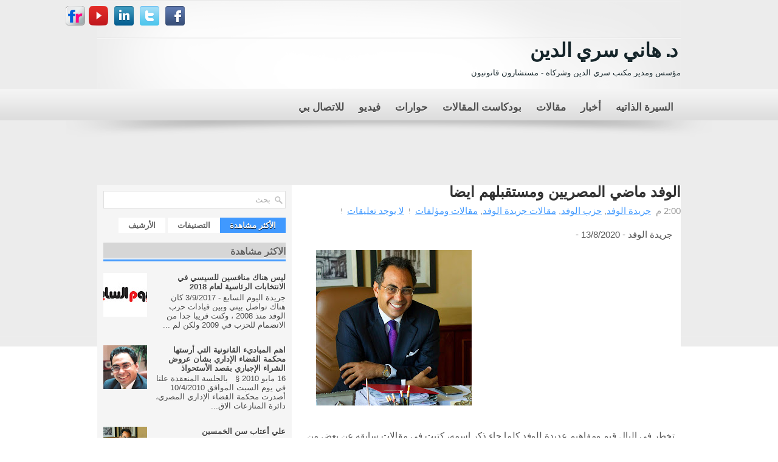

--- FILE ---
content_type: text/html; charset=UTF-8
request_url: http://www.drhanisarieldin.net/2020/08/blog-post_13.html
body_size: 36238
content:
<!DOCTYPE html>
<html dir='rtl' xmlns='http://www.w3.org/1999/xhtml' xmlns:b='http://www.google.com/2005/gml/b' xmlns:data='http://www.google.com/2005/gml/data' xmlns:expr='http://www.google.com/2005/gml/expr'>
<head>
<link href='https://www.blogger.com/static/v1/widgets/649424882-widget_css_bundle_rtl.css' rel='stylesheet' type='text/css'/>
<meta content='width=device-width, initial-scale=1.0, maximum-scale=12.0, minimum-scale=.25, user-scalable=yes' name='viewport'/>
<link href='http://fonts.googleapis.com/css?family=Oswald' rel='stylesheet' type='text/css'/>
<meta content='text/html; charset=UTF-8' http-equiv='Content-Type'/>
<meta content='blogger' name='generator'/>
<link href='http://www.drhanisarieldin.net/favicon.ico' rel='icon' type='image/x-icon'/>
<link href='http://www.drhanisarieldin.net/2020/08/blog-post_13.html' rel='canonical'/>
<link rel="alternate" type="application/atom+xml" title="د. هاني سري الدين  - Atom" href="http://www.drhanisarieldin.net/feeds/posts/default" />
<link rel="alternate" type="application/rss+xml" title="د. هاني سري الدين  - RSS" href="http://www.drhanisarieldin.net/feeds/posts/default?alt=rss" />
<link rel="service.post" type="application/atom+xml" title="د. هاني سري الدين  - Atom" href="https://www.blogger.com/feeds/7557213912805728982/posts/default" />

<link rel="alternate" type="application/atom+xml" title="د. هاني سري الدين  - Atom" href="http://www.drhanisarieldin.net/feeds/5093981590136132374/comments/default" />
<!--Can't find substitution for tag [blog.ieCssRetrofitLinks]-->
<link href='https://blogger.googleusercontent.com/img/b/R29vZ2xl/AVvXsEj1O5q5e6XL4NhFuwP2x6PlHpjMd_qd9mZgf4lCfFlLqMKqeHV0eRwP8eQnSpGNJgTEBJNkQgZpR_5goGUYNtY3xsoKqXs8oo2Lp3W3ISmK1IMne-tsJbbSwn4LmEtIWhchUywJuGgJ0Tw/w256-h256/%25D9%2587%25D8%25A7%25D9%2586%25D9%258A+%25D8%25B3%25D8%25B1%25D9%258A+%25D8%25A7%25D9%2584%25D8%25AF%25D9%258A%25D9%2586+2.jpg' rel='image_src'/>
<meta content='http://www.drhanisarieldin.net/2020/08/blog-post_13.html' property='og:url'/>
<meta content='الوفد ماضي المصريين ومستقبلهم أيضا' property='og:title'/>
<meta content=' جريدة الوفد - 13/8/2020 -  تخطر في البال قيم ومفاهيم عديدة للوفد كلما جاء ذكر اسمه، كتبت في مقالات سابقه عن بعض من هذه القيم  مثل الاستقلال...' property='og:description'/>
<meta content='https://blogger.googleusercontent.com/img/b/R29vZ2xl/AVvXsEj1O5q5e6XL4NhFuwP2x6PlHpjMd_qd9mZgf4lCfFlLqMKqeHV0eRwP8eQnSpGNJgTEBJNkQgZpR_5goGUYNtY3xsoKqXs8oo2Lp3W3ISmK1IMne-tsJbbSwn4LmEtIWhchUywJuGgJ0Tw/w1200-h630-p-k-no-nu/%25D9%2587%25D8%25A7%25D9%2586%25D9%258A+%25D8%25B3%25D8%25B1%25D9%258A+%25D8%25A7%25D9%2584%25D8%25AF%25D9%258A%25D9%2586+2.jpg' property='og:image'/>
<meta content='IE=EmulateIE7' http-equiv='X-UA-Compatible'/>
<meta content='width=1100' name='viewport'/>
<!-- Start www.bloggertipandtrick.net: Changing the Blogger Title Tag -->
<title>الوفد ماضي المصريين ومستقبلهم أيضا ~ د. هاني سري الدين </title>
<!-- End www.bloggertipandtrick.net: Changing the Blogger Title Tag -->
<link href='YOUR-FAVICON-URL' rel='shortcut icon' type='image/vnd.microsoft.icon'/>
<style id='page-skin-1' type='text/css'><!--
/*
-----------------------------------------------
Blogger Template Style
Name:   ElegantZine
Author: Lasantha Bandara
URL 1:  http://www.premiumbloggertemplates.com/
URL 2:  http://www.bloggertipandtrick.net/
Date:   April 2012
License:  This free Blogger template is licensed under the Creative Commons Attribution 3.0 License, which permits both personal and commercial use.
However, to satisfy the 'attribution' clause of the license, you are required to keep the footer links intact which provides due credit to its authors. For more specific details about the license, you may visit the URL below:
http://creativecommons.org/licenses/by/3.0/
----------------------------------------------- */
body#layout ul{list-style-type:none;list-style:none}
body#layout ul li{list-style-type:none;list-style:none}
body#layout #myGallery{display:none}
body#layout .featuredposts{display:none}
body#layout .fp-slider{display:none}
body#layout #navcontainer{display:none}
body#layout .menu-secondary-wrap{display:none}
body#layout .menu-secondary-container{display:none}
body#layout #skiplinks{display:none}
body#layout .feedtwitter{display:none}
body#layout #header-wrapper {margin-bottom:10px;min-height:50px;}
body#layout .social-profiles-widget h3 {display:none;}
/* Variable definitions
====================
<Variable name="bgcolor" description="Page Background Color"
type="color" default="#fff">
<Variable name="textcolor" description="Text Color"
type="color" default="#333">
<Variable name="linkcolor" description="Link Color"
type="color" default="#58a">
<Variable name="pagetitlecolor" description="Blog Title Color"
type="color" default="#666">
<Variable name="descriptioncolor" description="Blog Description Color"
type="color" default="#999">
<Variable name="titlecolor" description="Post Title Color"
type="color" default="#004d94">
<Variable name="bordercolor" description="Border Color"
type="color" default="#ccc">
<Variable name="sidebarcolor" description="Sidebar Title Color"
type="color" default="#292929">
<Variable name="sidebartextcolor" description="Sidebar Text Color"
type="color" default="#666">
<Variable name="visitedlinkcolor" description="Visited Link Color"
type="color" default="#999">
<Variable name="bodyfont" description="Text Font"
type="font" default="Bold Bold 200% Georgia, Serif">
<Variable name="headerfont" description="Sidebar Title Font"
type="font"
default="normal normal 78% 'Trebuchet MS',Trebuchet,Arial,Verdana,Sans-serif">
<Variable name="pagetitlefont" description="Blog Title Font"
type="font"
default="normal normal 200% Georgia, Serif">
<Variable name="descriptionfont" description="Blog Description Font"
type="font"
default="normal normal 78% 'Trebuchet MS', Trebuchet, Arial, Verdana, Sans-serif">
<Variable name="postfooterfont" description="Post Footer Font"
type="font"
default="normal normal 78% 'Trebuchet MS', Trebuchet, Arial, Verdana, Sans-serif">
<Variable name="startSide" description="Side where text starts in blog language"
type="automatic" default="left">
<Variable name="endSide" description="Side where text ends in blog language"
type="automatic" default="right">
*/
/* Use this with templates/template-twocol.html */
body{background:#FFFFFF url(https://blogger.googleusercontent.com/img/b/R29vZ2xl/AVvXsEiMz-xMs4tXPyW09HFH6rh0jQ7TlmF-NVkM8cwxbcvELSeZXkrg09i7kTZHpzrvie_hLkgauYjuCwI_VY5_u7z6lCcnmYQpyKlStjLva280aeT1YmGL53wk9Aoce82RpUGIB3NesXdKOcBT/s0/background.png) left top repeat-x;color:#555555;font-family: Arial, Helvetica, Sans-serif;font-size: 12px;margin:0px;padding:0px;}
a:link,a:visited{color:#4099FF;text-decoration:underline;outline:none;}
a:hover{color:#4099FF;text-decoration:none;outline:none;}
a img{border-width:0}
#body-wrapper{margin:0px;padding:0px;background:url(https://blogger.googleusercontent.com/img/b/R29vZ2xl/AVvXsEiUy3p0qfAwIzb99OEh1wfoxjB_G6LtcqxR6DaXk02W6vVnEHIwvESlgU4aKD-Wcx1R4ZNzjtOMKK0w-ynCf7uFYGwv_aidZLH2blIYQY4SRKaMoZiI_KC1PXsuhOThL-7nYeWGpq0YHYO6/s0/wrapper-bg.png) center 198px no-repeat;}
/* Header-----------------------------------------------*/
#header-wrapper{width:960px;margin:0px auto 0px;height:70px;padding:0px 0px 20px 0px;overflow:hidden;}
#header-inner{background-position:center;margin-left:auto;margin-right:auto}
#header{margin:0;border:0 solid #666666;color:#cc0066;float:right;width:70%;overflow:hidden;}
#header h1{color:#15252A;text-shadow:0px 1px 0px #fff;margin:0 5px 0;padding:0px 0px 0px 0px;font-family:&#39;Oswald&#39;,Arial,Helvetica,Sans-serif;font-weight:bold;font-size:32px;line-height:32px;}
#header .description{padding-left:7px;color:#15252A;text-shadow:0px 1px 0px #fff;line-height:17px;font-size:13px;padding-top:5px;margin-top:10px;font-family:&#39;Oswald&#39;,Arial,Helvetica,Sans-serif;}
#header h1 a,#header h1 a:visited{color:#15252A;text-decoration:none}
#header h2{padding-left:5px;color:#15252A;font:14px Arial,Helvetica,Sans-serif}
#header2{float:left;width:51%;margin-right:0px;padding-right:0px;overflow:hidden;}
#header2 .widget{padding:0px 0px 0px 0px;float:left}
.social-profiles-widget img{margin:0 0px 0 0}
.social-profiles-widget img:hover{opacity:0.8}
#top-social-profiles{padding-top:10px;height:20px;text-align:right;float:right}
#top-social-profiles img{margin:0 6px 0 0 !important}
#top-social-profiles img:hover{opacity:0.8}
#top-social-profiles .widget-container{background:none;padding:0;border:0}
/* Outer-Wrapper----------------------------------------------- */
#outer-wrapper{width:960px;margin:0px auto 0px;padding:0px;text-align:right;background:url(https://blogger.googleusercontent.com/img/b/R29vZ2xl/AVvXsEgGEGOKq7IxiO9Kbedc4cb9ECPKv030-JuOrXITqfMY5zxuVbJ3DMIzha3dhRN_gwQK4WtHvBxKlULi-mgBAV6vO0rz5js2YPCbm1iLS9IhSQLkoFuESQQtmxCfTTpocSAhD7k6kpllm9P4/s0/container-bg.png) center 2px no-repeat;}
#content-wrapper{background:#fff;padding:0px;background:#fff;margin:70px 0px 0px 0px;}
#main-wrapper{width:615px;float:right;margin:0px;padding:0px 0px 0px 0px;word-wrap:break-word;overflow:hidden;text-shadow:0 1px 0 #fff;}
#rsidebar-wrapper{width:300px;float:left;margin:0px;padding:0px 10px 0px 10px;word-wrap:break-word;overflow:hidden;text-shadow:0 1px 0 #fff;background:#F5F5F5;}
/* Headings----------------------------------------------- */
h2{}
/* Posts-----------------------------------------------*/
h2.date-header{margin:1.5em 0 .5em;display:none;}
.wrapfullpost{}
.post{margin-bottom:15px;}
.post-title{color:#333333;margin:0 0 10px 0;padding:0;font-family:'Oswald',sans-serif;font-size:24px;line-height:24px;font-weight:bold;}
.post-title a,.post-title a:visited,.post-title strong{display:block;text-decoration:none;color:#333333;text-decoration:none;}
.post-title strong,.post-title a:hover{color:#4099FF;text-decoration:none;}
.post-body{margin:0px;padding:0px 10px 0px 0px;font-family:Arial, Helvetica, Sans-serif;font-size:15px;line-height: 20px;}
.post-footer{margin:5px 0;}
.comment-link{margin-right:.6em}
.post-body img{padding:6px;border:1px solid #eee;background:#fff;}
.postmeta-primary{color:#999;font-size:15px;line-height:18px;padding:0 0 5px 0}
.postmeta-secondary{color:#999;font-size:15px;line-height:18px;padding:0 0 10px 0}
.postmeta-primary span,.postmeta-secondary span{background:url(https://blogger.googleusercontent.com/img/b/R29vZ2xl/AVvXsEgCWCaH6j2b4g0f0-CUzCwogN7rD9GEqtULjvQncsUXOYUJC4LxOVSisNlCE3NZsp0GryX-yLXddsIFODTBJyI_rb2LDpup8DEOUz4-DZXTuYFBSOazN-_6CtVze8zbdbs8NbfBFOrOJ6Ov/s0/meta-separator.png) left center no-repeat;padding:3px 0 3px 10px}
.postmeta-primary span:first-child,.postmeta-secondary span:first-child{background:none;padding-left:0}
.readmore{margin-bottom:5px;float:left}
.readmore a{color:#6D6D6D;background:#F2F2F2;padding:8px 14px;display:inline-block;font-size:15px;line-height:12px;text-decoration:none;text-transform:uppercase}
.readmore a:hover{color:#4099FF;text-shadow:0px 1px 0px #ffffff;background:#4099FF;text-decoration:none}
/* Sidebar Content----------------------------------------------- */
.sidebar{margin:0 0 10px 0;font-size:17px;color:#474747;}
.sidebar a{text-decoration:none;color:#474747;}
.sidebar a:hover{text-decoration:none;color:#4099FF;}
.sidebar h2{background:url(https://blogger.googleusercontent.com/img/b/R29vZ2xl/AVvXsEi9WimlsTTZp0JQ-xShRDqes66A00RFpfr6Q-Ce48o_Zqm3SGZSPWYTeRMuTKrN3yDXT5bmCAeFO3bn4-BGEcx5HcYHfXgTh3ULUrhoI0DZK8gneq5sK-2c93Y4_Bp8f_UI7fYyOdVzi9Y/s1600/dr+hANI3.png) Center Center repeat-x;margin:0 0 10px 0;padding:12px 0 8px 10px;color:#626262;font-size:16px;line-height:16px;font-family:Arial,Helvetica,Sans-serif;font-weight:BOLD;text-decoration:none;text-transform:uppercase;}
.sidebar ul{list-style-type:none;list-style:none;margin:0px;padding:0px;}
.sidebar ul li{padding:0 0 9px 0;margin:0 0 8px 0;background:url(https://blogger.googleusercontent.com/img/b/R29vZ2xl/AVvXsEjaauQcd4Ty7QDajXCfsDm9dZaOUnDggsPU3pK3TH-ClMHkbWdSoJ_SqK7kZfi3ufgTRelKUxR0lVFSThUmhY55kTVxojIlP3m3g0d1hez49BSGQMXGGeTJpLUTk3ChWJd9pS9ID3yC3wEC/s0/widget-line.png) left bottom repeat-x;}
.sidebar .widget{margin:0 0 15px 0;padding:0;color:#474747;font-size:13px;}
.main .widget{margin:0 0 5px;padding:0 0 2px}
.main .Blog{border-bottom-width:0}
/* FOOTER ----------------------------------------------- */
#footer{margin-bottom:15px;padding:10px 0px;background:#F5F5F5;border-top:4px solid #fff;height:30px;overflow:hidden;}
#copyrights{color:#434141;background:#F5F5F5;float:left;padding-left:15px;text-shadow:0px 1px 0px #fff;width:440px;height:30px;overflow:hidden;}
#copyrights a{color:#434141}
#copyrights a:hover{color:#4099FF;text-decoration:none}
#credits{color:#6D6D6D;font-size:11px;float:right;text-align:right;padding-right:15px;text-shadow:0px 1px 0px #fff;width:440px;height:30px;overflow:hidden;}
#credits a{color:#6D6D6D;text-decoration:none}
#credits a:hover{text-decoration:none;color:#4099FF}
.crelink{float:right;text-align:right;}
/* Search ----------------------------------------------- */
#search{border:1px solid #E1E1E1;background:#FFF url(https://blogger.googleusercontent.com/img/b/R29vZ2xl/AVvXsEi23akavAV5i9Wg2iOnJBF_N8tP8-GWh01g9YaX8QcyAj1e3lsEfCmTQ6o_67B3ai3voxb6ndYel7dHGwF4gvnaI8QbOMTdFGFQ4XrrvluT9F82CFGWV5ttwD3gtYQdYOWNh26RrjQyjd22/s0/search.png) 99% 50% no-repeat;text-align:right;padding:6px 24px 6px 6px;margin-top:10px}
#search #s{background:none;color:#ACACAC;border:0;width:100%;padding:0;margin:0;outline:none}
#content-search{width:300px;padding:15px 0}
/* Comments----------------------------------------------- */
#comments{padding:10px;background-color:#fff;border:0px dashed #ddd;}
#comments h4{font-size:20px;font-weight:bold;margin:1em 0;color:#292929}
#comments-block3{padding:0;margin:0;float:left;overflow:hidden;position:relative;}
#comment-name-url{width:465px;float:left}
#comment-date{width:465px;float:left;margin-top:5px;font-size:10px;}
#comment-header{float:left;padding:5px 0 40px 10px;margin:5px 0px 15px 0px;position:relative;background-color:#fff;border:1px dashed #ddd;}
.avatar-image-container{background:url(https://blogger.googleusercontent.com/img/b/R29vZ2xl/AVvXsEg6j1RM5HQ4LgWNOQYD7PqkLeQtp2poHcgyYf632kDxqnkqWZCGnznUvYSVj94x51MR_NbJJ67K_XJiC_-CiV6lb6pO_A5STwmukPx89R06WSu0sMqIcVy84UBO8L54y-MHHT9Qhyphenhyphen5KafLR/s0/comment-avatar.jpg);width:32px;height:32px;float:right;margin:5px 10px 5px 5px;border:1px solid #ddd;}
.avatar-image-container img{width:32px;height:32px;}
a.comments-autor-name{color:#000;font:normal bold 14px Arial,Tahoma,Verdana}
a.says{color:#000;font:normal 14px Arial,Tahoma,Verdana}
.says a:hover{text-decoration:none}
.deleted-comment{font-style:italic;color:gray}
#blog-pager-newer-link{float:right}
#blog-pager-older-link{float:left}
#blog-pager{text-align:center}
.feed-links{clear:both;line-height:2.5em}
/* Profile ----------------------------------------------- */
.profile-img{float:right;margin-top:0;margin-left:5px;margin-bottom:5px;margin-right:0;padding:4px;border:1px solid #666666}
.profile-data{margin:0;text-transform:uppercase;letter-spacing:.1em;font:normal normal 78% 'Trebuchet MS', Trebuchet, Arial, Verdana, Sans-serif;color:#292929;font-weight:bold;line-height:1.6em}
.profile-datablock{margin:.5em 0 .5em}
.profile-textblock{margin:0.5em 0;line-height:1.6em}
.avatar-image-container{background:url(https://blogger.googleusercontent.com/img/b/R29vZ2xl/AVvXsEg6j1RM5HQ4LgWNOQYD7PqkLeQtp2poHcgyYf632kDxqnkqWZCGnznUvYSVj94x51MR_NbJJ67K_XJiC_-CiV6lb6pO_A5STwmukPx89R06WSu0sMqIcVy84UBO8L54y-MHHT9Qhyphenhyphen5KafLR/s0/comment-avatar.jpg);width:32px;height:32px;float:right;margin:5px 10px 5px 5px;border:1px solid #ddd;}
.avatar-image-container img{width:32px;height:32px;}
.profile-link{font:normal normal 78% 'Trebuchet MS', Trebuchet, Arial, Verdana, Sans-serif;text-transform:uppercase;letter-spacing:.1em}
#navbar-iframe{height:0;visibility:hidden;display:none;}
User-agent: Mediapartners-Google
Disallow:
User-agent: *
Disallow: /search
Allow: /
Sitemap: http://modawanatagribi.blogspot.com/sitemap.xml
--></style>
<script src='https://ajax.googleapis.com/ajax/libs/jquery/1.5.1/jquery.min.js' type='text/javascript'></script>
<script type='text/javascript'>
//<![CDATA[

(function($){
	/* hoverIntent by Brian Cherne */
	$.fn.hoverIntent = function(f,g) {
		// default configuration options
		var cfg = {
			sensitivity: 7,
			interval: 100,
			timeout: 0
		};
		// override configuration options with user supplied object
		cfg = $.extend(cfg, g ? { over: f, out: g } : f );

		// instantiate variables
		// cX, cY = current X and Y position of mouse, updated by mousemove event
		// pX, pY = previous X and Y position of mouse, set by mouseover and polling interval
		var cX, cY, pX, pY;

		// A private function for getting mouse position
		var track = function(ev) {
			cX = ev.pageX;
			cY = ev.pageY;
		};

		// A private function for comparing current and previous mouse position
		var compare = function(ev,ob) {
			ob.hoverIntent_t = clearTimeout(ob.hoverIntent_t);
			// compare mouse positions to see if they've crossed the threshold
			if ( ( Math.abs(pX-cX) + Math.abs(pY-cY) ) < cfg.sensitivity ) {
				$(ob).unbind("mousemove",track);
				// set hoverIntent state to true (so mouseOut can be called)
				ob.hoverIntent_s = 1;
				return cfg.over.apply(ob,[ev]);
			} else {
				// set previous coordinates for next time
				pX = cX; pY = cY;
				// use self-calling timeout, guarantees intervals are spaced out properly (avoids JavaScript timer bugs)
				ob.hoverIntent_t = setTimeout( function(){compare(ev, ob);} , cfg.interval );
			}
		};

		// A private function for delaying the mouseOut function
		var delay = function(ev,ob) {
			ob.hoverIntent_t = clearTimeout(ob.hoverIntent_t);
			ob.hoverIntent_s = 0;
			return cfg.out.apply(ob,[ev]);
		};

		// A private function for handling mouse 'hovering'
		var handleHover = function(e) {
			// next three lines copied from jQuery.hover, ignore children onMouseOver/onMouseOut
			var p = (e.type == "mouseover" ? e.fromElement : e.toElement) || e.relatedTarget;
			while ( p && p != this ) { try { p = p.parentNode; } catch(e) { p = this; } }
			if ( p == this ) { return false; }

			// copy objects to be passed into t (required for event object to be passed in IE)
			var ev = jQuery.extend({},e);
			var ob = this;

			// cancel hoverIntent timer if it exists
			if (ob.hoverIntent_t) { ob.hoverIntent_t = clearTimeout(ob.hoverIntent_t); }

			// else e.type == "onmouseover"
			if (e.type == "mouseover") {
				// set "previous" X and Y position based on initial entry point
				pX = ev.pageX; pY = ev.pageY;
				// update "current" X and Y position based on mousemove
				$(ob).bind("mousemove",track);
				// start polling interval (self-calling timeout) to compare mouse coordinates over time
				if (ob.hoverIntent_s != 1) { ob.hoverIntent_t = setTimeout( function(){compare(ev,ob);} , cfg.interval );}

			// else e.type == "onmouseout"
			} else {
				// unbind expensive mousemove event
				$(ob).unbind("mousemove",track);
				// if hoverIntent state is true, then call the mouseOut function after the specified delay
				if (ob.hoverIntent_s == 1) { ob.hoverIntent_t = setTimeout( function(){delay(ev,ob);} , cfg.timeout );}
			}
		};

		// bind the function to the two event listeners
		return this.mouseover(handleHover).mouseout(handleHover);
	};
	
})(jQuery);

//]]>
</script>
<script type='text/javascript'>
//<![CDATA[

/*
 * Superfish v1.4.8 - jQuery menu widget
 * Copyright (c) 2008 Joel Birch
 *
 * Dual licensed under the MIT and GPL licenses:
 * 	http://www.opensource.org/licenses/mit-license.php
 * 	http://www.gnu.org/licenses/gpl.html
 *
 * CHANGELOG: http://users.tpg.com.au/j_birch/plugins/superfish/changelog.txt
 */

;(function($){
	$.fn.superfish = function(op){

		var sf = $.fn.superfish,
			c = sf.c,
			$arrow = $(['<span class="',c.arrowClass,'"> &#187;</span>'].join('')),
			over = function(){
				var $$ = $(this), menu = getMenu($$);
				clearTimeout(menu.sfTimer);
				$$.showSuperfishUl().siblings().hideSuperfishUl();
			},
			out = function(){
				var $$ = $(this), menu = getMenu($$), o = sf.op;
				clearTimeout(menu.sfTimer);
				menu.sfTimer=setTimeout(function(){
					o.retainPath=($.inArray($$[0],o.$path)>-1);
					$$.hideSuperfishUl();
					if (o.$path.length && $$.parents(['li.',o.hoverClass].join('')).length<1){over.call(o.$path);}
				},o.delay);	
			},
			getMenu = function($menu){
				var menu = $menu.parents(['ul.',c.menuClass,':first'].join(''))[0];
				sf.op = sf.o[menu.serial];
				return menu;
			},
			addArrow = function($a){ $a.addClass(c.anchorClass).append($arrow.clone()); };
			
		return this.each(function() {
			var s = this.serial = sf.o.length;
			var o = $.extend({},sf.defaults,op);
			o.$path = $('li.'+o.pathClass,this).slice(0,o.pathLevels).each(function(){
				$(this).addClass([o.hoverClass,c.bcClass].join(' '))
					.filter('li:has(ul)').removeClass(o.pathClass);
			});
			sf.o[s] = sf.op = o;
			
			$('li:has(ul)',this)[($.fn.hoverIntent && !o.disableHI) ? 'hoverIntent' : 'hover'](over,out).each(function() {
				if (o.autoArrows) addArrow( $('>a:first-child',this) );
			})
			.not('.'+c.bcClass)
				.hideSuperfishUl();
			
			var $a = $('a',this);
			$a.each(function(i){
				var $li = $a.eq(i).parents('li');
				$a.eq(i).focus(function(){over.call($li);}).blur(function(){out.call($li);});
			});
			o.onInit.call(this);
			
		}).each(function() {
			var menuClasses = [c.menuClass];
			if (sf.op.dropShadows  && !($.browser.msie && $.browser.version < 7)) menuClasses.push(c.shadowClass);
			$(this).addClass(menuClasses.join(' '));
		});
	};

	var sf = $.fn.superfish;
	sf.o = [];
	sf.op = {};
	sf.IE7fix = function(){
		var o = sf.op;
		if ($.browser.msie && $.browser.version > 6 && o.dropShadows && o.animation.opacity!=undefined)
			this.toggleClass(sf.c.shadowClass+'-off');
		};
	sf.c = {
		bcClass     : 'sf-breadcrumb',
		menuClass   : 'sf-js-enabled',
		anchorClass : 'sf-with-ul',
		arrowClass  : 'sf-sub-indicator',
		shadowClass : 'sf-shadow'
	};
	sf.defaults = {
		hoverClass	: 'sfHover',
		pathClass	: 'overideThisToUse',
		pathLevels	: 1,
		delay		: 800,
		animation	: {opacity:'show'},
		speed		: 'normal',
		autoArrows	: true,
		dropShadows : true,
		disableHI	: false,		// true disables hoverIntent detection
		onInit		: function(){}, // callback functions
		onBeforeShow: function(){},
		onShow		: function(){},
		onHide		: function(){}
	};
	$.fn.extend({
		hideSuperfishUl : function(){
			var o = sf.op,
				not = (o.retainPath===true) ? o.$path : '';
			o.retainPath = false;
			var $ul = $(['li.',o.hoverClass].join(''),this).add(this).not(not).removeClass(o.hoverClass)
					.find('>ul').hide().css('visibility','hidden');
			o.onHide.call($ul);
			return this;
		},
		showSuperfishUl : function(){
			var o = sf.op,
				sh = sf.c.shadowClass+'-off',
				$ul = this.addClass(o.hoverClass)
					.find('>ul:hidden').css('visibility','visible');
			sf.IE7fix.call($ul);
			o.onBeforeShow.call($ul);
			$ul.animate(o.animation,o.speed,function(){ sf.IE7fix.call($ul); o.onShow.call($ul); });
			return this;
		}
	});

})(jQuery);



//]]>
</script>
<script type='text/javascript'>
//<![CDATA[

/*
 * jQuery Cycle Plugin (with Transition Definitions)
 * Examples and documentation at: http://jquery.malsup.com/cycle/
 * Copyright (c) 2007-2010 M. Alsup
 * Version: 2.88 (08-JUN-2010)
 * Dual licensed under the MIT and GPL licenses.
 * http://jquery.malsup.com/license.html
 * Requires: jQuery v1.2.6 or later
 */
(function($){var ver="2.88";if($.support==undefined){$.support={opacity:!($.browser.msie)};}function debug(s){if($.fn.cycle.debug){log(s);}}function log(){if(window.console&&window.console.log){window.console.log("[cycle] "+Array.prototype.join.call(arguments," "));}}$.fn.cycle=function(options,arg2){var o={s:this.selector,c:this.context};if(this.length===0&&options!="stop"){if(!$.isReady&&o.s){log("DOM not ready, queuing slideshow");$(function(){$(o.s,o.c).cycle(options,arg2);});return this;}log("terminating; zero elements found by selector"+($.isReady?"":" (DOM not ready)"));return this;}return this.each(function(){var opts=handleArguments(this,options,arg2);if(opts===false){return;}opts.updateActivePagerLink=opts.updateActivePagerLink||$.fn.cycle.updateActivePagerLink;if(this.cycleTimeout){clearTimeout(this.cycleTimeout);}this.cycleTimeout=this.cyclePause=0;var $cont=$(this);var $slides=opts.slideExpr?$(opts.slideExpr,this):$cont.children();var els=$slides.get();if(els.length<2){log("terminating; too few slides: "+els.length);return;}var opts2=buildOptions($cont,$slides,els,opts,o);if(opts2===false){return;}var startTime=opts2.continuous?10:getTimeout(els[opts2.currSlide],els[opts2.nextSlide],opts2,!opts2.rev);if(startTime){startTime+=(opts2.delay||0);if(startTime<10){startTime=10;}debug("first timeout: "+startTime);this.cycleTimeout=setTimeout(function(){go(els,opts2,0,(!opts2.rev&&!opts.backwards));},startTime);}});};function handleArguments(cont,options,arg2){if(cont.cycleStop==undefined){cont.cycleStop=0;}if(options===undefined||options===null){options={};}if(options.constructor==String){switch(options){case"destroy":case"stop":var opts=$(cont).data("cycle.opts");if(!opts){return false;}cont.cycleStop++;if(cont.cycleTimeout){clearTimeout(cont.cycleTimeout);}cont.cycleTimeout=0;$(cont).removeData("cycle.opts");if(options=="destroy"){destroy(opts);}return false;case"toggle":cont.cyclePause=(cont.cyclePause===1)?0:1;checkInstantResume(cont.cyclePause,arg2,cont);return false;case"pause":cont.cyclePause=1;return false;case"resume":cont.cyclePause=0;checkInstantResume(false,arg2,cont);return false;case"prev":case"next":var opts=$(cont).data("cycle.opts");if(!opts){log('options not found, "prev/next" ignored');return false;}$.fn.cycle[options](opts);return false;default:options={fx:options};}return options;}else{if(options.constructor==Number){var num=options;options=$(cont).data("cycle.opts");if(!options){log("options not found, can not advance slide");return false;}if(num<0||num>=options.elements.length){log("invalid slide index: "+num);return false;}options.nextSlide=num;if(cont.cycleTimeout){clearTimeout(cont.cycleTimeout);cont.cycleTimeout=0;}if(typeof arg2=="string"){options.oneTimeFx=arg2;}go(options.elements,options,1,num>=options.currSlide);return false;}}return options;function checkInstantResume(isPaused,arg2,cont){if(!isPaused&&arg2===true){var options=$(cont).data("cycle.opts");if(!options){log("options not found, can not resume");return false;}if(cont.cycleTimeout){clearTimeout(cont.cycleTimeout);cont.cycleTimeout=0;}go(options.elements,options,1,(!opts.rev&&!opts.backwards));}}}function removeFilter(el,opts){if(!$.support.opacity&&opts.cleartype&&el.style.filter){try{el.style.removeAttribute("filter");}catch(smother){}}}function destroy(opts){if(opts.next){$(opts.next).unbind(opts.prevNextEvent);}if(opts.prev){$(opts.prev).unbind(opts.prevNextEvent);}if(opts.pager||opts.pagerAnchorBuilder){$.each(opts.pagerAnchors||[],function(){this.unbind().remove();});}opts.pagerAnchors=null;if(opts.destroy){opts.destroy(opts);}}function buildOptions($cont,$slides,els,options,o){var opts=$.extend({},$.fn.cycle.defaults,options||{},$.metadata?$cont.metadata():$.meta?$cont.data():{});if(opts.autostop){opts.countdown=opts.autostopCount||els.length;}var cont=$cont[0];$cont.data("cycle.opts",opts);opts.$cont=$cont;opts.stopCount=cont.cycleStop;opts.elements=els;opts.before=opts.before?[opts.before]:[];opts.after=opts.after?[opts.after]:[];opts.after.unshift(function(){opts.busy=0;});if(!$.support.opacity&&opts.cleartype){opts.after.push(function(){removeFilter(this,opts);});}if(opts.continuous){opts.after.push(function(){go(els,opts,0,(!opts.rev&&!opts.backwards));});}saveOriginalOpts(opts);if(!$.support.opacity&&opts.cleartype&&!opts.cleartypeNoBg){clearTypeFix($slides);}if($cont.css("position")=="static"){$cont.css("position","relative");}if(opts.width){$cont.width(opts.width);}if(opts.height&&opts.height!="auto"){$cont.height(opts.height);}if(opts.startingSlide){opts.startingSlide=parseInt(opts.startingSlide);}else{if(opts.backwards){opts.startingSlide=els.length-1;}}if(opts.random){opts.randomMap=[];for(var i=0;i<els.length;i++){opts.randomMap.push(i);}opts.randomMap.sort(function(a,b){return Math.random()-0.5;});opts.randomIndex=1;opts.startingSlide=opts.randomMap[1];}else{if(opts.startingSlide>=els.length){opts.startingSlide=0;}}opts.currSlide=opts.startingSlide||0;var first=opts.startingSlide;$slides.css({position:"absolute",top:0,left:0}).hide().each(function(i){var z;if(opts.backwards){z=first?i<=first?els.length+(i-first):first-i:els.length-i;}else{z=first?i>=first?els.length-(i-first):first-i:els.length-i;}$(this).css("z-index",z);});$(els[first]).css("opacity",1).show();removeFilter(els[first],opts);if(opts.fit&&opts.width){$slides.width(opts.width);}if(opts.fit&&opts.height&&opts.height!="auto"){$slides.height(opts.height);}var reshape=opts.containerResize&&!$cont.innerHeight();if(reshape){var maxw=0,maxh=0;for(var j=0;j<els.length;j++){var $e=$(els[j]),e=$e[0],w=$e.outerWidth(),h=$e.outerHeight();if(!w){w=e.offsetWidth||e.width||$e.attr("width");}if(!h){h=e.offsetHeight||e.height||$e.attr("height");}maxw=w>maxw?w:maxw;maxh=h>maxh?h:maxh;}if(maxw>0&&maxh>0){$cont.css({width:maxw+"px",height:maxh+"px"});}}if(opts.pause){$cont.hover(function(){this.cyclePause++;},function(){this.cyclePause--;});}if(supportMultiTransitions(opts)===false){return false;}var requeue=false;options.requeueAttempts=options.requeueAttempts||0;$slides.each(function(){var $el=$(this);this.cycleH=(opts.fit&&opts.height)?opts.height:($el.height()||this.offsetHeight||this.height||$el.attr("height")||0);this.cycleW=(opts.fit&&opts.width)?opts.width:($el.width()||this.offsetWidth||this.width||$el.attr("width")||0);if($el.is("img")){var loadingIE=($.browser.msie&&this.cycleW==28&&this.cycleH==30&&!this.complete);var loadingFF=($.browser.mozilla&&this.cycleW==34&&this.cycleH==19&&!this.complete);var loadingOp=($.browser.opera&&((this.cycleW==42&&this.cycleH==19)||(this.cycleW==37&&this.cycleH==17))&&!this.complete);var loadingOther=(this.cycleH==0&&this.cycleW==0&&!this.complete);if(loadingIE||loadingFF||loadingOp||loadingOther){if(o.s&&opts.requeueOnImageNotLoaded&&++options.requeueAttempts<100){log(options.requeueAttempts," - img slide not loaded, requeuing slideshow: ",this.src,this.cycleW,this.cycleH);setTimeout(function(){$(o.s,o.c).cycle(options);},opts.requeueTimeout);requeue=true;return false;}else{log("could not determine size of image: "+this.src,this.cycleW,this.cycleH);}}}return true;});if(requeue){return false;}opts.cssBefore=opts.cssBefore||{};opts.animIn=opts.animIn||{};opts.animOut=opts.animOut||{};$slides.not(":eq("+first+")").css(opts.cssBefore);if(opts.cssFirst){$($slides[first]).css(opts.cssFirst);}if(opts.timeout){opts.timeout=parseInt(opts.timeout);if(opts.speed.constructor==String){opts.speed=$.fx.speeds[opts.speed]||parseInt(opts.speed);}if(!opts.sync){opts.speed=opts.speed/2;}var buffer=opts.fx=="shuffle"?500:250;while((opts.timeout-opts.speed)<buffer){opts.timeout+=opts.speed;}}if(opts.easing){opts.easeIn=opts.easeOut=opts.easing;}if(!opts.speedIn){opts.speedIn=opts.speed;}if(!opts.speedOut){opts.speedOut=opts.speed;}opts.slideCount=els.length;opts.currSlide=opts.lastSlide=first;if(opts.random){if(++opts.randomIndex==els.length){opts.randomIndex=0;}opts.nextSlide=opts.randomMap[opts.randomIndex];}else{if(opts.backwards){opts.nextSlide=opts.startingSlide==0?(els.length-1):opts.startingSlide-1;}else{opts.nextSlide=opts.startingSlide>=(els.length-1)?0:opts.startingSlide+1;}}if(!opts.multiFx){var init=$.fn.cycle.transitions[opts.fx];if($.isFunction(init)){init($cont,$slides,opts);}else{if(opts.fx!="custom"&&!opts.multiFx){log("unknown transition: "+opts.fx,"; slideshow terminating");return false;}}}var e0=$slides[first];if(opts.before.length){opts.before[0].apply(e0,[e0,e0,opts,true]);}if(opts.after.length>1){opts.after[1].apply(e0,[e0,e0,opts,true]);}if(opts.next){$(opts.next).bind(opts.prevNextEvent,function(){return advance(opts,opts.rev?-1:1);});}if(opts.prev){$(opts.prev).bind(opts.prevNextEvent,function(){return advance(opts,opts.rev?1:-1);});}if(opts.pager||opts.pagerAnchorBuilder){buildPager(els,opts);}exposeAddSlide(opts,els);return opts;}function saveOriginalOpts(opts){opts.original={before:[],after:[]};opts.original.cssBefore=$.extend({},opts.cssBefore);opts.original.cssAfter=$.extend({},opts.cssAfter);opts.original.animIn=$.extend({},opts.animIn);opts.original.animOut=$.extend({},opts.animOut);$.each(opts.before,function(){opts.original.before.push(this);});$.each(opts.after,function(){opts.original.after.push(this);});}function supportMultiTransitions(opts){var i,tx,txs=$.fn.cycle.transitions;if(opts.fx.indexOf(",")>0){opts.multiFx=true;opts.fxs=opts.fx.replace(/\s*/g,"").split(",");for(i=0;i<opts.fxs.length;i++){var fx=opts.fxs[i];tx=txs[fx];if(!tx||!txs.hasOwnProperty(fx)||!$.isFunction(tx)){log("discarding unknown transition: ",fx);opts.fxs.splice(i,1);i--;}}if(!opts.fxs.length){log("No valid transitions named; slideshow terminating.");return false;}}else{if(opts.fx=="all"){opts.multiFx=true;opts.fxs=[];for(p in txs){tx=txs[p];if(txs.hasOwnProperty(p)&&$.isFunction(tx)){opts.fxs.push(p);}}}}if(opts.multiFx&&opts.randomizeEffects){var r1=Math.floor(Math.random()*20)+30;for(i=0;i<r1;i++){var r2=Math.floor(Math.random()*opts.fxs.length);opts.fxs.push(opts.fxs.splice(r2,1)[0]);}debug("randomized fx sequence: ",opts.fxs);}return true;}function exposeAddSlide(opts,els){opts.addSlide=function(newSlide,prepend){var $s=$(newSlide),s=$s[0];if(!opts.autostopCount){opts.countdown++;}els[prepend?"unshift":"push"](s);if(opts.els){opts.els[prepend?"unshift":"push"](s);}opts.slideCount=els.length;$s.css("position","absolute");$s[prepend?"prependTo":"appendTo"](opts.$cont);if(prepend){opts.currSlide++;opts.nextSlide++;}if(!$.support.opacity&&opts.cleartype&&!opts.cleartypeNoBg){clearTypeFix($s);}if(opts.fit&&opts.width){$s.width(opts.width);}if(opts.fit&&opts.height&&opts.height!="auto"){$slides.height(opts.height);}s.cycleH=(opts.fit&&opts.height)?opts.height:$s.height();s.cycleW=(opts.fit&&opts.width)?opts.width:$s.width();$s.css(opts.cssBefore);if(opts.pager||opts.pagerAnchorBuilder){$.fn.cycle.createPagerAnchor(els.length-1,s,$(opts.pager),els,opts);}if($.isFunction(opts.onAddSlide)){opts.onAddSlide($s);}else{$s.hide();}};}$.fn.cycle.resetState=function(opts,fx){fx=fx||opts.fx;opts.before=[];opts.after=[];opts.cssBefore=$.extend({},opts.original.cssBefore);opts.cssAfter=$.extend({},opts.original.cssAfter);opts.animIn=$.extend({},opts.original.animIn);opts.animOut=$.extend({},opts.original.animOut);opts.fxFn=null;$.each(opts.original.before,function(){opts.before.push(this);});$.each(opts.original.after,function(){opts.after.push(this);});var init=$.fn.cycle.transitions[fx];if($.isFunction(init)){init(opts.$cont,$(opts.elements),opts);}};function go(els,opts,manual,fwd){if(manual&&opts.busy&&opts.manualTrump){debug("manualTrump in go(), stopping active transition");$(els).stop(true,true);opts.busy=false;}if(opts.busy){debug("transition active, ignoring new tx request");return;}var p=opts.$cont[0],curr=els[opts.currSlide],next=els[opts.nextSlide];if(p.cycleStop!=opts.stopCount||p.cycleTimeout===0&&!manual){return;}if(!manual&&!p.cyclePause&&!opts.bounce&&((opts.autostop&&(--opts.countdown<=0))||(opts.nowrap&&!opts.random&&opts.nextSlide<opts.currSlide))){if(opts.end){opts.end(opts);}return;}var changed=false;if((manual||!p.cyclePause)&&(opts.nextSlide!=opts.currSlide)){changed=true;var fx=opts.fx;curr.cycleH=curr.cycleH||$(curr).height();curr.cycleW=curr.cycleW||$(curr).width();next.cycleH=next.cycleH||$(next).height();next.cycleW=next.cycleW||$(next).width();if(opts.multiFx){if(opts.lastFx==undefined||++opts.lastFx>=opts.fxs.length){opts.lastFx=0;}fx=opts.fxs[opts.lastFx];opts.currFx=fx;}if(opts.oneTimeFx){fx=opts.oneTimeFx;opts.oneTimeFx=null;}$.fn.cycle.resetState(opts,fx);if(opts.before.length){$.each(opts.before,function(i,o){if(p.cycleStop!=opts.stopCount){return;}o.apply(next,[curr,next,opts,fwd]);});}var after=function(){$.each(opts.after,function(i,o){if(p.cycleStop!=opts.stopCount){return;}o.apply(next,[curr,next,opts,fwd]);});};debug("tx firing; currSlide: "+opts.currSlide+"; nextSlide: "+opts.nextSlide);opts.busy=1;if(opts.fxFn){opts.fxFn(curr,next,opts,after,fwd,manual&&opts.fastOnEvent);}else{if($.isFunction($.fn.cycle[opts.fx])){$.fn.cycle[opts.fx](curr,next,opts,after,fwd,manual&&opts.fastOnEvent);}else{$.fn.cycle.custom(curr,next,opts,after,fwd,manual&&opts.fastOnEvent);}}}if(changed||opts.nextSlide==opts.currSlide){opts.lastSlide=opts.currSlide;if(opts.random){opts.currSlide=opts.nextSlide;if(++opts.randomIndex==els.length){opts.randomIndex=0;}opts.nextSlide=opts.randomMap[opts.randomIndex];if(opts.nextSlide==opts.currSlide){opts.nextSlide=(opts.currSlide==opts.slideCount-1)?0:opts.currSlide+1;}}else{if(opts.backwards){var roll=(opts.nextSlide-1)<0;if(roll&&opts.bounce){opts.backwards=!opts.backwards;opts.nextSlide=1;opts.currSlide=0;}else{opts.nextSlide=roll?(els.length-1):opts.nextSlide-1;opts.currSlide=roll?0:opts.nextSlide+1;}}else{var roll=(opts.nextSlide+1)==els.length;if(roll&&opts.bounce){opts.backwards=!opts.backwards;opts.nextSlide=els.length-2;opts.currSlide=els.length-1;}else{opts.nextSlide=roll?0:opts.nextSlide+1;opts.currSlide=roll?els.length-1:opts.nextSlide-1;}}}}if(changed&&opts.pager){opts.updateActivePagerLink(opts.pager,opts.currSlide,opts.activePagerClass);}var ms=0;if(opts.timeout&&!opts.continuous){ms=getTimeout(els[opts.currSlide],els[opts.nextSlide],opts,fwd);}else{if(opts.continuous&&p.cyclePause){ms=10;}}if(ms>0){p.cycleTimeout=setTimeout(function(){go(els,opts,0,(!opts.rev&&!opts.backwards));},ms);}}$.fn.cycle.updateActivePagerLink=function(pager,currSlide,clsName){$(pager).each(function(){$(this).children().removeClass(clsName).eq(currSlide).addClass(clsName);});};function getTimeout(curr,next,opts,fwd){if(opts.timeoutFn){var t=opts.timeoutFn.call(curr,curr,next,opts,fwd);while((t-opts.speed)<250){t+=opts.speed;}debug("calculated timeout: "+t+"; speed: "+opts.speed);if(t!==false){return t;}}return opts.timeout;}$.fn.cycle.next=function(opts){advance(opts,opts.rev?-1:1);};$.fn.cycle.prev=function(opts){advance(opts,opts.rev?1:-1);};function advance(opts,val){var els=opts.elements;var p=opts.$cont[0],timeout=p.cycleTimeout;if(timeout){clearTimeout(timeout);p.cycleTimeout=0;}if(opts.random&&val<0){opts.randomIndex--;if(--opts.randomIndex==-2){opts.randomIndex=els.length-2;}else{if(opts.randomIndex==-1){opts.randomIndex=els.length-1;}}opts.nextSlide=opts.randomMap[opts.randomIndex];}else{if(opts.random){opts.nextSlide=opts.randomMap[opts.randomIndex];}else{opts.nextSlide=opts.currSlide+val;if(opts.nextSlide<0){if(opts.nowrap){return false;}opts.nextSlide=els.length-1;}else{if(opts.nextSlide>=els.length){if(opts.nowrap){return false;}opts.nextSlide=0;}}}}var cb=opts.onPrevNextEvent||opts.prevNextClick;if($.isFunction(cb)){cb(val>0,opts.nextSlide,els[opts.nextSlide]);}go(els,opts,1,val>=0);return false;}function buildPager(els,opts){var $p=$(opts.pager);$.each(els,function(i,o){$.fn.cycle.createPagerAnchor(i,o,$p,els,opts);});opts.updateActivePagerLink(opts.pager,opts.startingSlide,opts.activePagerClass);}$.fn.cycle.createPagerAnchor=function(i,el,$p,els,opts){var a;if($.isFunction(opts.pagerAnchorBuilder)){a=opts.pagerAnchorBuilder(i,el);debug("pagerAnchorBuilder("+i+", el) returned: "+a);}else{a='<a href="#">'+(i+1)+"</a>";}if(!a){return;}var $a=$(a);if($a.parents("body").length===0){var arr=[];if($p.length>1){$p.each(function(){var $clone=$a.clone(true);$(this).append($clone);arr.push($clone[0]);});$a=$(arr);}else{$a.appendTo($p);}}opts.pagerAnchors=opts.pagerAnchors||[];opts.pagerAnchors.push($a);$a.bind(opts.pagerEvent,function(e){e.preventDefault();opts.nextSlide=i;var p=opts.$cont[0],timeout=p.cycleTimeout;if(timeout){clearTimeout(timeout);p.cycleTimeout=0;}var cb=opts.onPagerEvent||opts.pagerClick;if($.isFunction(cb)){cb(opts.nextSlide,els[opts.nextSlide]);}go(els,opts,1,opts.currSlide<i);});if(!/^click/.test(opts.pagerEvent)&&!opts.allowPagerClickBubble){$a.bind("click.cycle",function(){return false;});}if(opts.pauseOnPagerHover){$a.hover(function(){opts.$cont[0].cyclePause++;},function(){opts.$cont[0].cyclePause--;});}};$.fn.cycle.hopsFromLast=function(opts,fwd){var hops,l=opts.lastSlide,c=opts.currSlide;if(fwd){hops=c>l?c-l:opts.slideCount-l;}else{hops=c<l?l-c:l+opts.slideCount-c;}return hops;};function clearTypeFix($slides){debug("applying clearType background-color hack");function hex(s){s=parseInt(s).toString(16);return s.length<2?"0"+s:s;}function getBg(e){for(;e&&e.nodeName.toLowerCase()!="html";e=e.parentNode){var v=$.css(e,"background-color");if(v.indexOf("rgb")>=0){var rgb=v.match(/\d+/g);return"#"+hex(rgb[0])+hex(rgb[1])+hex(rgb[2]);}if(v&&v!="transparent"){return v;}}return"#ffffff";}$slides.each(function(){$(this).css("background-color",getBg(this));});}$.fn.cycle.commonReset=function(curr,next,opts,w,h,rev){$(opts.elements).not(curr).hide();opts.cssBefore.opacity=1;opts.cssBefore.display="block";if(w!==false&&next.cycleW>0){opts.cssBefore.width=next.cycleW;}if(h!==false&&next.cycleH>0){opts.cssBefore.height=next.cycleH;}opts.cssAfter=opts.cssAfter||{};opts.cssAfter.display="none";$(curr).css("zIndex",opts.slideCount+(rev===true?1:0));$(next).css("zIndex",opts.slideCount+(rev===true?0:1));};$.fn.cycle.custom=function(curr,next,opts,cb,fwd,speedOverride){var $l=$(curr),$n=$(next);var speedIn=opts.speedIn,speedOut=opts.speedOut,easeIn=opts.easeIn,easeOut=opts.easeOut;$n.css(opts.cssBefore);if(speedOverride){if(typeof speedOverride=="number"){speedIn=speedOut=speedOverride;}else{speedIn=speedOut=1;}easeIn=easeOut=null;}var fn=function(){$n.animate(opts.animIn,speedIn,easeIn,cb);};$l.animate(opts.animOut,speedOut,easeOut,function(){if(opts.cssAfter){$l.css(opts.cssAfter);}if(!opts.sync){fn();}});if(opts.sync){fn();}};$.fn.cycle.transitions={fade:function($cont,$slides,opts){$slides.not(":eq("+opts.currSlide+")").css("opacity",0);opts.before.push(function(curr,next,opts){$.fn.cycle.commonReset(curr,next,opts);opts.cssBefore.opacity=0;});opts.animIn={opacity:1};opts.animOut={opacity:0};opts.cssBefore={top:0,left:0};}};$.fn.cycle.ver=function(){return ver;};$.fn.cycle.defaults={fx:"fade",timeout:4000,timeoutFn:null,continuous:0,speed:1000,speedIn:null,speedOut:null,next:null,prev:null,onPrevNextEvent:null,prevNextEvent:"click.cycle",pager:null,onPagerEvent:null,pagerEvent:"click.cycle",allowPagerClickBubble:false,pagerAnchorBuilder:null,before:null,after:null,end:null,easing:null,easeIn:null,easeOut:null,shuffle:null,animIn:null,animOut:null,cssBefore:null,cssAfter:null,fxFn:null,height:"auto",startingSlide:0,sync:1,random:0,fit:0,containerResize:1,pause:0,pauseOnPagerHover:0,autostop:0,autostopCount:0,delay:0,slideExpr:null,cleartype:!$.support.opacity,cleartypeNoBg:false,nowrap:0,fastOnEvent:0,randomizeEffects:1,rev:0,manualTrump:true,requeueOnImageNotLoaded:true,requeueTimeout:250,activePagerClass:"activeSlide",updateActivePagerLink:null,backwards:false};})(jQuery);
/*
 * jQuery Cycle Plugin Transition Definitions
 * This script is a plugin for the jQuery Cycle Plugin
 * Examples and documentation at: http://malsup.com/jquery/cycle/
 * Copyright (c) 2007-2010 M. Alsup
 * Version:	 2.72
 * Dual licensed under the MIT and GPL licenses:
 * http://www.opensource.org/licenses/mit-license.php
 * http://www.gnu.org/licenses/gpl.html
 */
(function($){$.fn.cycle.transitions.none=function($cont,$slides,opts){opts.fxFn=function(curr,next,opts,after){$(next).show();$(curr).hide();after();};};$.fn.cycle.transitions.scrollUp=function($cont,$slides,opts){$cont.css("overflow","hidden");opts.before.push($.fn.cycle.commonReset);var h=$cont.height();opts.cssBefore={top:h,left:0};opts.cssFirst={top:0};opts.animIn={top:0};opts.animOut={top:-h};};$.fn.cycle.transitions.scrollDown=function($cont,$slides,opts){$cont.css("overflow","hidden");opts.before.push($.fn.cycle.commonReset);var h=$cont.height();opts.cssFirst={top:0};opts.cssBefore={top:-h,left:0};opts.animIn={top:0};opts.animOut={top:h};};$.fn.cycle.transitions.scrollLeft=function($cont,$slides,opts){$cont.css("overflow","hidden");opts.before.push($.fn.cycle.commonReset);var w=$cont.width();opts.cssFirst={left:0};opts.cssBefore={left:w,top:0};opts.animIn={left:0};opts.animOut={left:0-w};};$.fn.cycle.transitions.scrollRight=function($cont,$slides,opts){$cont.css("overflow","hidden");opts.before.push($.fn.cycle.commonReset);var w=$cont.width();opts.cssFirst={left:0};opts.cssBefore={left:-w,top:0};opts.animIn={left:0};opts.animOut={left:w};};$.fn.cycle.transitions.scrollHorz=function($cont,$slides,opts){$cont.css("overflow","hidden").width();opts.before.push(function(curr,next,opts,fwd){$.fn.cycle.commonReset(curr,next,opts);opts.cssBefore.left=fwd?(next.cycleW-1):(1-next.cycleW);opts.animOut.left=fwd?-curr.cycleW:curr.cycleW;});opts.cssFirst={left:0};opts.cssBefore={top:0};opts.animIn={left:0};opts.animOut={top:0};};$.fn.cycle.transitions.scrollVert=function($cont,$slides,opts){$cont.css("overflow","hidden");opts.before.push(function(curr,next,opts,fwd){$.fn.cycle.commonReset(curr,next,opts);opts.cssBefore.top=fwd?(1-next.cycleH):(next.cycleH-1);opts.animOut.top=fwd?curr.cycleH:-curr.cycleH;});opts.cssFirst={top:0};opts.cssBefore={left:0};opts.animIn={top:0};opts.animOut={left:0};};$.fn.cycle.transitions.slideX=function($cont,$slides,opts){opts.before.push(function(curr,next,opts){$(opts.elements).not(curr).hide();$.fn.cycle.commonReset(curr,next,opts,false,true);opts.animIn.width=next.cycleW;});opts.cssBefore={left:0,top:0,width:0};opts.animIn={width:"show"};opts.animOut={width:0};};$.fn.cycle.transitions.slideY=function($cont,$slides,opts){opts.before.push(function(curr,next,opts){$(opts.elements).not(curr).hide();$.fn.cycle.commonReset(curr,next,opts,true,false);opts.animIn.height=next.cycleH;});opts.cssBefore={left:0,top:0,height:0};opts.animIn={height:"show"};opts.animOut={height:0};};$.fn.cycle.transitions.shuffle=function($cont,$slides,opts){var i,w=$cont.css("overflow","visible").width();$slides.css({left:0,top:0});opts.before.push(function(curr,next,opts){$.fn.cycle.commonReset(curr,next,opts,true,true,true);});if(!opts.speedAdjusted){opts.speed=opts.speed/2;opts.speedAdjusted=true;}opts.random=0;opts.shuffle=opts.shuffle||{left:-w,top:15};opts.els=[];for(i=0;i<$slides.length;i++){opts.els.push($slides[i]);}for(i=0;i<opts.currSlide;i++){opts.els.push(opts.els.shift());}opts.fxFn=function(curr,next,opts,cb,fwd){var $el=fwd?$(curr):$(next);$(next).css(opts.cssBefore);var count=opts.slideCount;$el.animate(opts.shuffle,opts.speedIn,opts.easeIn,function(){var hops=$.fn.cycle.hopsFromLast(opts,fwd);for(var k=0;k<hops;k++){fwd?opts.els.push(opts.els.shift()):opts.els.unshift(opts.els.pop());}if(fwd){for(var i=0,len=opts.els.length;i<len;i++){$(opts.els[i]).css("z-index",len-i+count);}}else{var z=$(curr).css("z-index");$el.css("z-index",parseInt(z)+1+count);}$el.animate({left:0,top:0},opts.speedOut,opts.easeOut,function(){$(fwd?this:curr).hide();if(cb){cb();}});});};opts.cssBefore={display:"block",opacity:1,top:0,left:0};};$.fn.cycle.transitions.turnUp=function($cont,$slides,opts){opts.before.push(function(curr,next,opts){$.fn.cycle.commonReset(curr,next,opts,true,false);opts.cssBefore.top=next.cycleH;opts.animIn.height=next.cycleH;});opts.cssFirst={top:0};opts.cssBefore={left:0,height:0};opts.animIn={top:0};opts.animOut={height:0};};$.fn.cycle.transitions.turnDown=function($cont,$slides,opts){opts.before.push(function(curr,next,opts){$.fn.cycle.commonReset(curr,next,opts,true,false);opts.animIn.height=next.cycleH;opts.animOut.top=curr.cycleH;});opts.cssFirst={top:0};opts.cssBefore={left:0,top:0,height:0};opts.animOut={height:0};};$.fn.cycle.transitions.turnLeft=function($cont,$slides,opts){opts.before.push(function(curr,next,opts){$.fn.cycle.commonReset(curr,next,opts,false,true);opts.cssBefore.left=next.cycleW;opts.animIn.width=next.cycleW;});opts.cssBefore={top:0,width:0};opts.animIn={left:0};opts.animOut={width:0};};$.fn.cycle.transitions.turnRight=function($cont,$slides,opts){opts.before.push(function(curr,next,opts){$.fn.cycle.commonReset(curr,next,opts,false,true);opts.animIn.width=next.cycleW;opts.animOut.left=curr.cycleW;});opts.cssBefore={top:0,left:0,width:0};opts.animIn={left:0};opts.animOut={width:0};};$.fn.cycle.transitions.zoom=function($cont,$slides,opts){opts.before.push(function(curr,next,opts){$.fn.cycle.commonReset(curr,next,opts,false,false,true);opts.cssBefore.top=next.cycleH/2;opts.cssBefore.left=next.cycleW/2;opts.animIn={top:0,left:0,width:next.cycleW,height:next.cycleH};opts.animOut={width:0,height:0,top:curr.cycleH/2,left:curr.cycleW/2};});opts.cssFirst={top:0,left:0};opts.cssBefore={width:0,height:0};};$.fn.cycle.transitions.fadeZoom=function($cont,$slides,opts){opts.before.push(function(curr,next,opts){$.fn.cycle.commonReset(curr,next,opts,false,false);opts.cssBefore.left=next.cycleW/2;opts.cssBefore.top=next.cycleH/2;opts.animIn={top:0,left:0,width:next.cycleW,height:next.cycleH};});opts.cssBefore={width:0,height:0};opts.animOut={opacity:0};};$.fn.cycle.transitions.blindX=function($cont,$slides,opts){var w=$cont.css("overflow","hidden").width();opts.before.push(function(curr,next,opts){$.fn.cycle.commonReset(curr,next,opts);opts.animIn.width=next.cycleW;opts.animOut.left=curr.cycleW;});opts.cssBefore={left:w,top:0};opts.animIn={left:0};opts.animOut={left:w};};$.fn.cycle.transitions.blindY=function($cont,$slides,opts){var h=$cont.css("overflow","hidden").height();opts.before.push(function(curr,next,opts){$.fn.cycle.commonReset(curr,next,opts);opts.animIn.height=next.cycleH;opts.animOut.top=curr.cycleH;});opts.cssBefore={top:h,left:0};opts.animIn={top:0};opts.animOut={top:h};};$.fn.cycle.transitions.blindZ=function($cont,$slides,opts){var h=$cont.css("overflow","hidden").height();var w=$cont.width();opts.before.push(function(curr,next,opts){$.fn.cycle.commonReset(curr,next,opts);opts.animIn.height=next.cycleH;opts.animOut.top=curr.cycleH;});opts.cssBefore={top:h,left:w};opts.animIn={top:0,left:0};opts.animOut={top:h,left:w};};$.fn.cycle.transitions.growX=function($cont,$slides,opts){opts.before.push(function(curr,next,opts){$.fn.cycle.commonReset(curr,next,opts,false,true);opts.cssBefore.left=this.cycleW/2;opts.animIn={left:0,width:this.cycleW};opts.animOut={left:0};});opts.cssBefore={width:0,top:0};};$.fn.cycle.transitions.growY=function($cont,$slides,opts){opts.before.push(function(curr,next,opts){$.fn.cycle.commonReset(curr,next,opts,true,false);opts.cssBefore.top=this.cycleH/2;opts.animIn={top:0,height:this.cycleH};opts.animOut={top:0};});opts.cssBefore={height:0,left:0};};$.fn.cycle.transitions.curtainX=function($cont,$slides,opts){opts.before.push(function(curr,next,opts){$.fn.cycle.commonReset(curr,next,opts,false,true,true);opts.cssBefore.left=next.cycleW/2;opts.animIn={left:0,width:this.cycleW};opts.animOut={left:curr.cycleW/2,width:0};});opts.cssBefore={top:0,width:0};};$.fn.cycle.transitions.curtainY=function($cont,$slides,opts){opts.before.push(function(curr,next,opts){$.fn.cycle.commonReset(curr,next,opts,true,false,true);opts.cssBefore.top=next.cycleH/2;opts.animIn={top:0,height:next.cycleH};opts.animOut={top:curr.cycleH/2,height:0};});opts.cssBefore={left:0,height:0};};$.fn.cycle.transitions.cover=function($cont,$slides,opts){var d=opts.direction||"left";var w=$cont.css("overflow","hidden").width();var h=$cont.height();opts.before.push(function(curr,next,opts){$.fn.cycle.commonReset(curr,next,opts);if(d=="right"){opts.cssBefore.left=-w;}else{if(d=="up"){opts.cssBefore.top=h;}else{if(d=="down"){opts.cssBefore.top=-h;}else{opts.cssBefore.left=w;}}}});opts.animIn={left:0,top:0};opts.animOut={opacity:1};opts.cssBefore={top:0,left:0};};$.fn.cycle.transitions.uncover=function($cont,$slides,opts){var d=opts.direction||"left";var w=$cont.css("overflow","hidden").width();var h=$cont.height();opts.before.push(function(curr,next,opts){$.fn.cycle.commonReset(curr,next,opts,true,true,true);if(d=="right"){opts.animOut.left=w;}else{if(d=="up"){opts.animOut.top=-h;}else{if(d=="down"){opts.animOut.top=h;}else{opts.animOut.left=-w;}}}});opts.animIn={left:0,top:0};opts.animOut={opacity:1};opts.cssBefore={top:0,left:0};};$.fn.cycle.transitions.toss=function($cont,$slides,opts){var w=$cont.css("overflow","visible").width();var h=$cont.height();opts.before.push(function(curr,next,opts){$.fn.cycle.commonReset(curr,next,opts,true,true,true);if(!opts.animOut.left&&!opts.animOut.top){opts.animOut={left:w*2,top:-h/2,opacity:0};}else{opts.animOut.opacity=0;}});opts.cssBefore={left:0,top:0};opts.animIn={left:0};};$.fn.cycle.transitions.wipe=function($cont,$slides,opts){var w=$cont.css("overflow","hidden").width();var h=$cont.height();opts.cssBefore=opts.cssBefore||{};var clip;if(opts.clip){if(/l2r/.test(opts.clip)){clip="rect(0px 0px "+h+"px 0px)";}else{if(/r2l/.test(opts.clip)){clip="rect(0px "+w+"px "+h+"px "+w+"px)";}else{if(/t2b/.test(opts.clip)){clip="rect(0px "+w+"px 0px 0px)";}else{if(/b2t/.test(opts.clip)){clip="rect("+h+"px "+w+"px "+h+"px 0px)";}else{if(/zoom/.test(opts.clip)){var top=parseInt(h/2);var left=parseInt(w/2);clip="rect("+top+"px "+left+"px "+top+"px "+left+"px)";}}}}}}opts.cssBefore.clip=opts.cssBefore.clip||clip||"rect(0px 0px 0px 0px)";var d=opts.cssBefore.clip.match(/(\d+)/g);var t=parseInt(d[0]),r=parseInt(d[1]),b=parseInt(d[2]),l=parseInt(d[3]);opts.before.push(function(curr,next,opts){if(curr==next){return;}var $curr=$(curr),$next=$(next);$.fn.cycle.commonReset(curr,next,opts,true,true,false);opts.cssAfter.display="block";var step=1,count=parseInt((opts.speedIn/13))-1;(function f(){var tt=t?t-parseInt(step*(t/count)):0;var ll=l?l-parseInt(step*(l/count)):0;var bb=b<h?b+parseInt(step*((h-b)/count||1)):h;var rr=r<w?r+parseInt(step*((w-r)/count||1)):w;$next.css({clip:"rect("+tt+"px "+rr+"px "+bb+"px "+ll+"px)"});(step++<=count)?setTimeout(f,13):$curr.css("display","none");})();});opts.cssBefore={display:"block",opacity:1,top:0,left:0};opts.animIn={left:0};opts.animOut={left:0};};})(jQuery);

//]]>
</script>
<script type='text/javascript'>
/* <![CDATA[ */
jQuery.noConflict();
jQuery(function(){ 
	jQuery('ul.menu-primary').superfish({ 
	animation: {opacity:'show'},
autoArrows:  true,
                dropShadows: false, 
                speed: 200,
                delay: 800
                });
            });

jQuery(function(){ 
	jQuery('ul.menu-secondary').superfish({ 
	animation: {opacity:'show'},
autoArrows:  true,
                dropShadows: false, 
                speed: 200,
                delay: 800
                });
            });

jQuery(document).ready(function() {
	jQuery('.fp-slides').cycle({
		fx: 'scrollHorz',
		timeout: 4000,
		delay: 0,
		speed: 400,
		next: '.fp-next',
		prev: '.fp-prev',
		pager: '.fp-pager',
		continuous: 0,
		sync: 1,
		pause: 1,
		pauseOnPagerHover: 1,
		cleartype: false,
		cleartypeNoBg: false
	});
 });

/* ]]> */

</script>
<script type='text/javascript'>
//<![CDATA[

function showrecentcomments(json){for(var i=0;i<a_rc;i++){var b_rc=json.feed.entry[i];var c_rc;if(i==json.feed.entry.length)break;for(var k=0;k<b_rc.link.length;k++){if(b_rc.link[k].rel=='alternate'){c_rc=b_rc.link[k].href;break;}}c_rc=c_rc.replace("#","#comment-");var d_rc=c_rc.split("#");d_rc=d_rc[0];var e_rc=d_rc.split("/");e_rc=e_rc[5];e_rc=e_rc.split(".html");e_rc=e_rc[0];var f_rc=e_rc.replace(/-/g," ");f_rc=f_rc.link(d_rc);var g_rc=b_rc.published.$t;var h_rc=g_rc.substring(0,4);var i_rc=g_rc.substring(5,7);var j_rc=g_rc.substring(8,10);var k_rc=new Array();k_rc[1]="Jan";k_rc[2]="Feb";k_rc[3]="Mar";k_rc[4]="Apr";k_rc[5]="May";k_rc[6]="Jun";k_rc[7]="Jul";k_rc[8]="Aug";k_rc[9]="Sep";k_rc[10]="Oct";k_rc[11]="Nov";k_rc[12]="Dec";if("content" in b_rc){var l_rc=b_rc.content.$t;}else if("summary" in b_rc){var l_rc=b_rc.summary.$t;}else var l_rc="";var re=/<\S[^>]*>/g;l_rc=l_rc.replace(re,"");if(m_rc==true)document.write('On '+k_rc[parseInt(i_rc,10)]+' '+j_rc+' ');document.write('<a href="'+c_rc+'">'+b_rc.author[0].name.$t+'</a> commented');if(n_rc==true)document.write(' on '+f_rc);document.write(': ');if(l_rc.length<o_rc){document.write('<i>&#8220;');document.write(l_rc);document.write('&#8221;</i><br/><br/>');}else{document.write('<i>&#8220;');l_rc=l_rc.substring(0,o_rc);var p_rc=l_rc.lastIndexOf(" ");l_rc=l_rc.substring(0,p_rc);document.write(l_rc+'&hellip;&#8221;</i>');document.write('<br/><br/>');}}}

function rp(json){document.write('<ul>');for(var i=0;i<numposts;i++){document.write('<li>');var entry=json.feed.entry[i];var posttitle=entry.title.$t;var posturl;if(i==json.feed.entry.length)break;for(var k=0;k<entry.link.length;k++){if(entry.link[k].rel=='alternate'){posturl=entry.link[k].href;break}}posttitle=posttitle.link(posturl);var readmorelink="(more)";readmorelink=readmorelink.link(posturl);var postdate=entry.published.$t;var cdyear=postdate.substring(0,4);var cdmonth=postdate.substring(5,7);var cdday=postdate.substring(8,10);var monthnames=new Array();monthnames[1]="Jan";monthnames[2]="Feb";monthnames[3]="Mar";monthnames[4]="Apr";monthnames[5]="May";monthnames[6]="Jun";monthnames[7]="Jul";monthnames[8]="Aug";monthnames[9]="Sep";monthnames[10]="Oct";monthnames[11]="Nov";monthnames[12]="Dec";if("content"in entry){var postcontent=entry.content.$t}else if("summary"in entry){var postcontent=entry.summary.$t}else var postcontent="";var re=/<\S[^>]*>/g;postcontent=postcontent.replace(re,"");document.write(posttitle);if(showpostdate==true)document.write(' - '+monthnames[parseInt(cdmonth,10)]+' '+cdday);if(showpostsummary==true){if(postcontent.length<numchars){document.write(postcontent)}else{postcontent=postcontent.substring(0,numchars);var quoteEnd=postcontent.lastIndexOf(" ");postcontent=postcontent.substring(0,quoteEnd);document.write(postcontent+'...'+readmorelink)}}document.write('</li>')}document.write('</ul>')}

//]]>
</script>
<script type='text/javascript'>
summary_noimg = 550;
summary_img = 450;
img_thumb_height = 150;
img_thumb_width = 200; 
</script>
<script type='text/javascript'>
//<![CDATA[

function removeHtmlTag(strx,chop){ 
	if(strx.indexOf("<")!=-1)
	{
		var s = strx.split("<"); 
		for(var i=0;i<s.length;i++){ 
			if(s[i].indexOf(">")!=-1){ 
				s[i] = s[i].substring(s[i].indexOf(">")+1,s[i].length); 
			} 
		} 
		strx =  s.join(""); 
	}
	chop = (chop < strx.length-1) ? chop : strx.length-2; 
	while(strx.charAt(chop-1)!=' ' && strx.indexOf(' ',chop)!=-1) chop++; 
	strx = strx.substring(0,chop-1); 
	return strx+'...'; 
}

function createSummaryAndThumb(pID){
	var div = document.getElementById(pID);
	var imgtag = "";
	var img = div.getElementsByTagName("img");
	var summ = summary_noimg;
	if(img.length>=1) {	
		imgtag = '<span style="float:left; padding:0px 10px 5px 0px;"><img src="'+img[0].src+'" width="'+img_thumb_width+'px" height="'+img_thumb_height+'px"/></span>';
		summ = summary_img;
	}
	
	var summary = imgtag + '<div>' + removeHtmlTag(div.innerHTML,summ) + '</div>';
	div.innerHTML = summary;
}

//]]>
</script>
<style type='text/css'>
.clearfix:after{content:"\0020";display:block;height:0;clear:both;visibility:hidden;overflow:hidden}
#container,#header,#main,#main-fullwidth,#footer,.clearfix{display:block}
.clear{clear:both}
h1,h2,h3,h4,h5,h6{margin-bottom:10px;font-weight:normal;line-height:1}
h1{font-size:40px}
h2{font-size:30px}
h3{font-size:20px}
h4{font-size:16px}
h5{font-size:14px}
h6{font-size:12px}
h1 img,h2 img,h3 img,h4 img,h5 img,h6 img{margin:0}
table{margin-bottom:10px;width:100%}
th{font-weight:bold}
thead th{background:#c3d9ff}
th,td,caption{padding:4px 10px 4px 5px}
tr.even td{background:#e5ecf9}
tfoot{font-style:italic}
caption{background:#eee}
li ul,li ol{margin:0}
ul,ol{margin:0 20px 20px 0;padding-left:40px}
ul{list-style-type:disc}
ol{list-style-type:decimal}
dl{margin:0 0 20px 0}
dl dt{font-weight:bold}
dd{margin-left:20px}
blockquote{margin:20px;color:#666;}
pre{margin:20px 0;white-space:pre}
pre,code,tt{font:13px 'andale mono','lucida console',monospace;line-height:18px}
#search {overflow:hidden;}
#header h1{font-family:'Oswald',Arial,Helvetica,Sans-serif;}
#header .description{font-family:Arial,Helvetica,Sans-serif;}
.post-title {font-family:Arial,Helvetica,Sans-serif;}
.sidebar h2{font-family:Arial,Helvetica,Sans-serif;}
#footer-widgets .widgettitle{font-family:Arial,Helvetica,Sans-serif;}
.menus,.menus *{margin:0;padding:0;list-style:none;list-style-type:none;line-height:1.0}
.menus ul{position:absolute;top:-999em;width:100%}
.menus ul li{width:100%}
.menus li:hover{visibility:inherit}
.menus li{float:right;position:relative}
.menus a{display:block;position:relative}
.menus li:hover ul,.menus li.sfHover ul{left:0;top:100%;z-index:99}
.menus li:hover li ul,.menus li.sfHover li ul{top:-999em}
.menus li li:hover ul,.menus li li.sfHover ul{left:100%;top:0}
.menus li li:hover li ul,.menus li li.sfHover li ul{top:-999em}
.menus li li li:hover ul,.menus li li li.sfHover ul{left:100%;top:0}
.sf-shadow ul{padding:0 8px 9px 0;-moz-border-radius-bottomleft:17px;-moz-border-radius-topright:17px;-webkit-border-top-right-radius:17px;-webkit-border-bottom-left-radius:17px}
.menus .sf-shadow ul.sf-shadow-off{background:transparent}
.menu-primary-container{padding:0;position:relative;height:34px;background:url(https://blogger.googleusercontent.com/img/b/R29vZ2xl/AVvXsEhlusJWR3k3B2s7K5T9RsrR4GggTG9EpGGK6l1JCOAw-0DhIVMoGxRBrKdWRDLp79TFiKJDYjfdokGxIg0R4oMUNWZcQYrhi2TJfmjSzzP6p8ulmi3uJ3TF5CkvUgpWqmB_s64V9r5LdyAd/s0/menu-primary-line.png) left bottom repeat-x;z-index:400}
.menu-primary{}
.menu-primary ul{min-width:160px}
.menu-primary li a{color:#555;text-shadow:0px 1px 0px #fff;padding:5px 5px;text-decoration:none;text-transform:uppercase;font:normal 5px Arial,Helvetica,Sans-serif}
.menu-primary li a:hover,.menu-primary li a:active,.menu-primary li a:focus,.menu-primary li:hover > a,.menu-primary li.current-cat > a,.menu-primary li.current_page_item > a,.menu-primary li.current-menu-item > a{color:#4099FF;outline:0;background:none;text-shadow:0px 1px 0px #fFF;}
.menu-primary li li a{color:#fff;text-shadow:0px 1px 0px #000;text-transform:none;background:#4099FF;padding:5px 5px;margin:0;border:0;font-weight:Bold}
.menu-primary li li a:hover,.menu-primary li li a:active,.menu-primary li li a:focus,.menu-primary li li:hover > a,.menu-primary li li.current-cat > a,.menu-primary li li.current_page_item > a,.menu-primary li li.current-menu-item > a{color:#fff;background:#7F7F7F;outline:0;border-bottom:0;text-decoration:none;text-shadow:0px 1px 0px #000;}
.menu-primary a.sf-with-ul{padding-right:5px;min-width:1px}
.menu-primary .sf-sub-indicator{position:absolute;display:block;overflow:hidden;right:0;top:0;padding:10px 10px 0 0}
.menu-primary li li .sf-sub-indicator{padding:9px 10px 0 0}
.wrap-menu-primary .sf-shadow ul{background:url('https://blogger.googleusercontent.com/img/b/R29vZ2xl/AVvXsEgidhK6DDwKgY78xR1AMdligJ3UjsVy-nk_QfsrZqfn7OQcF8oeI0LpqcqHt_lMCNetJXqgd847-jYqyI6MBhIy7knNxUT_4yLT2eDPegapNE2drX2LB0nOlqBWonvpSiEWmyvG4my8wux9/s0/menu-primary-shadow.png') no-repeat bottom right}
.menu-secondary-container{position:relative;height:80px;z-index:300;background:url(https://blogger.googleusercontent.com/img/b/R29vZ2xl/AVvXsEgcr1WLLgp1IE-qAl-kClK-4jjGR1I9thKVwQd0kt-lbrpK0U4eD9TRdmbW53YBkvqzSAzXEWUqwmMBN7hydoFAzmidnjVcS0hBVwOfSnBJoqYSTdx2z6R5msKqew0EZrC3zxJtm1RHPjHX/s0/menu-secondary-bg.png) left top repeat-x}
.menu-secondary{}
.menu-secondary ul{min-width:200px}
.menu-secondary li a{color:#4F4F4F;padding:8px 12px 12px 12px;text-decoration:none;text-transform:uppercase;font:bold 17px 'Oswald',sans-serif;text-shadow:0 1px 0 #FFF}
.menu-secondary li a:hover,.menu-secondary li a:active,.menu-secondary li a:focus,.menu-secondary li:hover > a,.menu-secondary li.current-cat > a,.menu-secondary li.current_page_item > a,.menu-secondary li.current-menu-item > a{color:#4099FF;background:url(https://blogger.googleusercontent.com/img/b/R29vZ2xl/AVvXsEgcr1WLLgp1IE-qAl-kClK-4jjGR1I9thKVwQd0kt-lbrpK0U4eD9TRdmbW53YBkvqzSAzXEWUqwmMBN7hydoFAzmidnjVcS0hBVwOfSnBJoqYSTdx2z6R5msKqew0EZrC3zxJtm1RHPjHX/s0/menu-secondary-bg.png) left -152px repeat-x;outline:0}
.menu-secondary li li a{color:#fff;background:#4099FF;padding:10px 15px;text-transform:none;margin:0;font-weight:normal;text-shadow:none}
.menu-secondary li li a:hover,.menu-secondary li li a:active,.menu-secondary li li a:focus,.menu-secondary li li:hover > a,.menu-secondary li li.current-cat > a,.menu-secondary li li.current_page_item > a,.menu-secondary li li.current-menu-item > a{color:#fff;background:#FF744E;outline:0}
.menu-secondary a.sf-with-ul{padding-center:26px;min-width:1px}
.menu-secondary .sf-sub-indicator{position:absolute;display:block;overflow:hidden;right:0;top:0;padding:18px 13px 0 0}
.menu-secondary li li .sf-sub-indicator{padding:9px 13px 0 0}
.wrap-menu-secondary .sf-shadow ul{background:url('https://blogger.googleusercontent.com/img/b/R29vZ2xl/AVvXsEiY2RpA7JVzGWc_HHZ-BYRFRxp8EDEknI66xcDdLK4NkF2O7xQEPA4Ro_2MOcq3D1BHmDDv1pUw0N1ivEqQI87dulPuhXgdTDnbuPdmGY2OVBFS1Ekf_w0uCkm2d_qfIKSFf8S9EC2sixWT/s0/menu-secondary-shadow.png') no-repeat bottom right}
.fp-slider{margin:25px 0px 25px 0px;padding:0px;width:960px;height:332px;overflow:hidden;position:relative;}
.fp-slides-container{}
.fp-slides,.fp-thumbnail,.fp-prev-next,.fp-nav{width:960px}
.fp-slides,.fp-thumbnail{height:300px;overflow:hidden;position:relative}
.fp-title{color:#fff;text-shadow:0px 1px 0px #000;font:bold 18px Arial,Helvetica,Sans-serif;padding:0 0 2px 0;margin:0}
.fp-title a,.fp-title a:hover{color:#fff;text-shadow:0px 1px 0px #000;text-decoration:none}
.fp-content{position:absolute;bottom:0;left:0;right:0;background:#111;opacity:0.7;filter:alpha(opacity = 70);padding:10px 15px;overflow:hidden}
.fp-content p{color:#fff;text-shadow:0px 1px 0px #000;padding:0;margin:0;line-height:18px}
.fp-more,.fp-more:hover{color:#fff;text-shadow:0px 1px 0px #000;font-weight:bold}
.fp-nav{height:12px;text-align:center;padding:10px 0;background:#333}
.fp-pager a{background-image:url(https://blogger.googleusercontent.com/img/b/R29vZ2xl/AVvXsEjp4qf3DR-DZdk8s6yj4YwVDYh7BOZPXpZktv9l1R-8psQAoEu58UQakGMSZlRCP9AGY7PnHEAQDTVtiCgLtJh-lP6tcrAHGoHJELgjl10UP-tKwIgRpEbN7bwXAq4qw5nYv1nTWiI23adW/s0/featured-pager.png);cursor:pointer;margin:0 8px 0 0;padding:0;display:inline-block;width:12px;height:12px;overflow:hidden;text-indent:-999px;background-position:0 0;float:none;line-height:1;opacity:0.7;filter:alpha(opacity = 70)}
.fp-pager a:hover,.fp-pager a.activeSlide{text-decoration:none;background-position:0 -112px;opacity:1.0;filter:alpha(opacity = 100)}
.fp-prev-next-wrap{position:relative;z-index:200}
.fp-prev-next{position:absolute;bottom:130px;left:0;right:0;height:37px}
.fp-prev{margin-top:-180px;float:left;margin-left:14px;width:37px;height:37px;background:url(https://blogger.googleusercontent.com/img/b/R29vZ2xl/AVvXsEjj8GAW3iR6QJqKp6VL8sjWMsQuqka9yWNF33Q5IHoE8Jpr9B_24cMnpyAmXpNNODjzgSz4BcVqG5O3_IK7edaRd-1P5-6OCvjJ3PFQqbG_lKGUBJW-loLw7fVF53n_mcxXRDlubgoJgq_k/s0/featured-prev.png) left top no-repeat;opacity:0.6;filter:alpha(opacity = 60)}
.fp-prev:hover{opacity:0.8;filter:alpha(opacity = 80)}
.fp-next{margin-top:-180px;float:right;width:36px;height:37px;margin-right:14px;background:url(https://blogger.googleusercontent.com/img/b/R29vZ2xl/AVvXsEgkyEF35ok1KCetWLDyJqRnE4P458Ep936bUN5pvhGu8y9Q570VuV8ZewDHCs89HzQDwfQxHXhiOfj68zUoXpoMx_5HGK-HFrNXRAYSFhFB4LewAiD1xHwHIy1vekdE2r871r8QvSnHcNvk/s0/featured-next.png) right top no-repeat;opacity:0.6;filter:alpha(opacity = 60)}
.fp-next:hover{opacity:0.8;filter:alpha(opacity = 80)}
/* -- number page navigation -- */
#blog-pager {padding:6px;font-size:11px;}
#comment-form iframe{padding:5px;width:580px;height:275px;}
.tabs-widget{list-style:none;list-style-type:none;margin:0 0 10px 0;padding:0;height:26px}
.tabs-widget li{list-style:none;list-style-type:none;margin:0 0 0 4px;padding:0;float:right}
.tabs-widget li:first-child{margin:0}
.tabs-widget li a{color:#636363;background:#FFF;padding:6px 16px;display:block;text-decoration:none;font:bold 13px/13px Arial,Helvetica,Sans-serif}
.tabs-widget li a:hover,.tabs-widget li a.tabs-widget-current{background:#4099FF;color:#fff;text-shadow:0px 1px 0px #000;text-decoration:none}
.tabs-widget-content{}
.tabviewsection{margin-top:10px;margin-bottom:10px;}
#crosscol-wrapper{display:none;}
.PopularPosts .item-title{font-weight:bold;padding-bottom:0.2em;text-shadow:0px 1px 0px #fff;}
.PopularPosts .widget-content ul li{padding:0.7em 0;background:none}
.widget-container{list-style-type:none;list-style:none;margin:0 0 15px 0;padding:0;color:#474747;font-size:13px}
.widget-container2{list-style-type:none;list-style:none;margin:5px 15px 10px 0px;padding:0;color:#474747;font-size:13px}
h3.widgettitle{background:url() left bottom repeat-x;margin:0 0 10px 0;padding:12px 0 8px 10px;color:#626262;font-size:13px;line-height:16px;font-family:Arial,Helvetica,Sans-serif;font-weight:normal;text-decoration:none;text-transform:uppercase;}
div.span-1,div.span-2,div.span-3,div.span-4,div.span-5,div.span-6,div.span-7,div.span-8,div.span-9,div.span-10,div.span-11,div.span-12,div.span-13,div.span-14,div.span-15,div.span-16,div.span-17,div.span-18,div.span-19,div.span-20,div.span-21,div.span-22,div.span-23,div.span-24{float:right;margin-right:10px}
.span-1{width:30px}.span-2{width:70px}.span-3{width:110px}.span-4{width:150px}.span-5{width:190px}.span-6{width:230px}.span-7{width:270px}.span-8{width:310px}.span-9{width:350px}.span-10{width:390px}.span-11{width:430px}.span-12{width:470px}.span-13{width:510px}.span-14{width:550px}.span-15{width:590px}.span-16{width:630px}.span-17{width:670px}.span-18{width:710px}.span-19{width:750px}.span-20{width:790px}.span-21{width:830px}.span-22{width:870px}.span-23{width:910px}.span-24,div.span-24{width:960px;margin:0}input.span-1,textarea.span-1,input.span-2,textarea.span-2,input.span-3,textarea.span-3,input.span-4,textarea.span-4,input.span-5,textarea.span-5,input.span-6,textarea.span-6,input.span-7,textarea.span-7,input.span-8,textarea.span-8,input.span-9,textarea.span-9,input.span-10,textarea.span-10,input.span-11,textarea.span-11,input.span-12,textarea.span-12,input.span-13,textarea.span-13,input.span-14,textarea.span-14,input.span-15,textarea.span-15,input.span-16,textarea.span-16,input.span-17,textarea.span-17,input.span-18,textarea.span-18,input.span-19,textarea.span-19,input.span-20,textarea.span-20,input.span-21,textarea.span-21,input.span-22,textarea.span-22,input.span-23,textarea.span-23,input.span-24,textarea.span-24{border-left-width:1px!important;border-right-width:1px!important;padding-left:5px!important;padding-right:5px!important}input.span-1,textarea.span-1{width:18px!important}input.span-2,textarea.span-2{width:58px!important}input.span-3,textarea.span-3{width:98px!important}input.span-4,textarea.span-4{width:138px!important}input.span-5,textarea.span-5{width:178px!important}input.span-6,textarea.span-6{width:218px!important}input.span-7,textarea.span-7{width:258px!important}input.span-8,textarea.span-8{width:298px!important}input.span-9,textarea.span-9{width:338px!important}input.span-10,textarea.span-10{width:378px!important}input.span-11,textarea.span-11{width:418px!important}input.span-12,textarea.span-12{width:458px!important}input.span-13,textarea.span-13{width:498px!important}input.span-14,textarea.span-14{width:538px!important}input.span-15,textarea.span-15{width:578px!important}input.span-16,textarea.span-16{width:618px!important}input.span-17,textarea.span-17{width:658px!important}input.span-18,textarea.span-18{width:698px!important}input.span-19,textarea.span-19{width:738px!important}input.span-20,textarea.span-20{width:778px!important}input.span-21,textarea.span-21{width:818px!important}input.span-22,textarea.span-22{width:858px!important}input.span-23,textarea.span-23{width:898px!important}input.span-24,textarea.span-24{width:938px!important}.last{margin-right:0;padding-right:0}
.last,div.last{margin-right:0}
</style>
<style type='text/css'>
.post-body img {padding:0px;background:transparent;border:none;}
</style>
<!--[if lte IE 8]> <style type='text/css'> #search{border:1px solid #E1E1E1;background:#FFF url(https://blogger.googleusercontent.com/img/b/R29vZ2xl/AVvXsEi23akavAV5i9Wg2iOnJBF_N8tP8-GWh01g9YaX8QcyAj1e3lsEfCmTQ6o_67B3ai3voxb6ndYel7dHGwF4gvnaI8QbOMTdFGFQ4XrrvluT9F82CFGWV5ttwD3gtYQdYOWNh26RrjQyjd22/s0/search.png) 99% 20% no-repeat;text-align:left;padding:6px 24px 6px 6px;height:16px;} .fp-slider {height:300px;} .fp-nav {display:none;} </style> <![endif]-->
<script src='http://apis.google.com/js/plusone.js' type='text/javascript'>
{lang: 'en-US'}
</script>
<link href='https://www.blogger.com/dyn-css/authorization.css?targetBlogID=7557213912805728982&amp;zx=5067c8eb-aff9-4e7f-b9ff-23533a4d516c' media='none' onload='if(media!=&#39;all&#39;)media=&#39;all&#39;' rel='stylesheet'/><noscript><link href='https://www.blogger.com/dyn-css/authorization.css?targetBlogID=7557213912805728982&amp;zx=5067c8eb-aff9-4e7f-b9ff-23533a4d516c' rel='stylesheet'/></noscript>
<meta name='google-adsense-platform-account' content='ca-host-pub-1556223355139109'/>
<meta name='google-adsense-platform-domain' content='blogspot.com'/>

</head>
<body>
<div class='span-8 last' style='float:left;'>
<div id='top-social-profiles'>
<ul class='widget-container'>
<li class='social-profiles-widget'>
<a href='https://www.facebook.com/Drhanisarieldin/' target='_blank'><img alt='Facebook' src='https://blogger.googleusercontent.com/img/b/R29vZ2xl/AVvXsEizHdDThL5GucBvNdjWvoQrVCZ86hyNPcUP2NN49MQPdWsImT8ctM64BNhjMPO4lQABqY_9NX-Odoh8shSzsLc6K4phPPIMHI3cyLOwqd0zZ5hrV1sO1C_PUm6zhYbX2ZLdwyewKzrH4e4/s1600/facebook.png' title='Facebook'/></a>
<a href='https://twitter.com/DrHaniSarieldin' target='_blank'><img alt='Twitter' src='https://blogger.googleusercontent.com/img/b/R29vZ2xl/AVvXsEhhhFjlI8VoePwR8hHOt82UviuYGALzAWoWmZ11MKZ52vRBSgla-CYxVbLCL_pXxlT60QBAysb7q_b6nEjh-nvKKvDNW87gfeDVKNhEhe4zhqQz7jjNuQCtXECtF6Vt_VuSVnYuS_Hk1Zc/s1600/twitter.png' title='Twitter'/></a>
<a href='https://www.linkedin.com/in/drhanisarieldin' target='_blank'><img alt='LinkedIn' src='https://blogger.googleusercontent.com/img/b/R29vZ2xl/AVvXsEgfQU2gbDQ03PDiOnaHa2cKgHPM4sdFmij90jaVefGX_u_0AaTAs1lgLMbLNaGZKMuHyYoH7zSlTkz5I-OeN9683ghkd4cIGaz9qVvXdb0d783ApnBwkLt4ovPsmvSmuY2Bj2_mbmFVjdA/s1600/linkedin.png' title='LinkedIn'/></a>
<a href='https://www.youtube.com/user/DrHaniSarieldin/featured' target='_blank'><img alt='Youtube' src='https://blogger.googleusercontent.com/img/b/R29vZ2xl/AVvXsEjvHKDVcDz6aJscJV5FXKL-I5ykonl_2LTLiIPaQJFD3FjkBMOgHQnvnpDbbCkhK5FdVcSclngtu77VAnRDfy82mFVlb_ly7uyZs99bISj2C_kP7rrXkFIbsSb5UHGm2GGAKSYpyP773Gg/s1600/YouTube-icon-full_color.png' title='Youtube'/></a><a href='https://www.flickr.com/photos/drhanisarieldin/' target='_blank'><img alt='Flickr' src='https://blogger.googleusercontent.com/img/b/R29vZ2xl/AVvXsEjHrmFvTaVc8K2GLHmjtH0ef7vwbIi7GQAOtcoiTWDv50WWQDJdiRabcmNtUOuRX7_WPuKcebMQ9pB-horHdkyWZcaMljEhCNakLCdokth6jqTdlrqDR47Sb3ltpJSp27patSUKNkZCMzg/s1600/flickr.png' title='Flickr'/></a><a href='' target='_blank'><img alt='' src='' title=''/></a><a href='' target='_blank'><img alt='' src='' title=''/></a>
</li>
</ul>
</div>
</div>
<div id='body-wrapper'><div id='outer-wrapper'><div id='wrap2'>
<div class='span-24'>
<div class='menu-primary-container'>
<div class='pagelistmenusblog no-items section' id='pagelistmenusblog'>
</div>
</div>
</div>
<div style='clear:both;'></div>
<div id='header-wrapper'>
<div class='header section' id='header'><div class='widget Header' data-version='1' id='Header1'>
<div id='header-inner'>
<div class='titlewrapper'>
<h1 class='title'>
<a href='http://www.drhanisarieldin.net/'>د. هاني سري الدين </a>
</h1>
</div>
<div class='descriptionwrapper'>
<p class='description'><span>مؤسس ومدير مكتب سري الدين وشركاه - مستشارون قانونيون</span></p>
</div>
</div>
</div></div>
<div class='header no-items section' id='header2'>
</div>
<div style='clear:both;'></div>
</div>
<div style='clear:both;'></div>
<div class='span-24' style='height:80px;'>
<div class='menu-secondary-container'>
<ul class='menus menu-secondary'>
<!-- <li><a expr:href='data:blog.homepageUrl'>الرئيسية</a></li> -->
<li><a href='http://drhanisarieldin.blogspot.com/p/19-5-1966-40.html'>السيرة الذاتيه</a>
</li>
<li><a href='http://www.drhanisarieldin.net/search/label/%D8%AC%D8%B1%D9%8A%D8%AF%D8%A9%20%D8%A7%D9%84%D8%A7%D8%AE%D8%A8%D8%A7%D8%B1'>أخبار</a>
</li>
<li><a href='http://www.drhanisarieldin.net/search/label/%D9%85%D9%82%D8%A7%D9%84%D8%A7%D8%AA%20%D9%88%D9%85%D8%A4%D9%84%D9%81%D8%A7%D8%AA'>مقالات</a>
</li>
<li><a href='http://drhanisarieldin.blogspot.com/p/blog-page_9.html'>بودكاست المقالات</a>
</li>
<li><a href='http://www.drhanisarieldin.net/search/label/%D8%AD%D9%88%D8%A7%D8%B1%20%D9%85%D8%B9%20%D8%AF.%D9%87%D8%A7%D9%86%D9%8A'>حوارات</a>
</li>
<li><a href='http://drhanisarieldin.blogspot.com/p/blog-page.html'>فيديو</a>
</li>
<li><a href='http://drhanisarieldin.blogspot.com/p/blog-page_24.html'>للاتصال بي</a>
</li>
</ul>
</div>
</div>
<div style='clear:both;'></div>
<!-- Featured Content Slider Started -->
<!-- Featured Content Slider End -->
<div id='content-wrapper'>
<div id='crosscol-wrapper' style='text-align:center'>
<div class='crosscol no-items section' id='crosscol'></div>
</div>
<div id='main-wrapper'>
<div class='main section' id='main'><div class='widget Blog' data-version='1' id='Blog1'>
<div class='blog-posts hfeed'>
<!--Can't find substitution for tag [defaultAdStart]-->

          <div class="date-outer">
        
<h2 class='date-header'><span>الخميس&#1548; 13 أغسطس 2020</span></h2>

          <div class="date-posts">
        
<div class='post-outer'>
<div class='wrapfullpost'>
<div class='post hentry'>
<a name='5093981590136132374'></a>
<h3 class='post-title entry-title'>
<a href='http://www.drhanisarieldin.net/2020/08/blog-post_13.html'>الوفد ماضي المصريين ومستقبلهم أيضا</a>
</h3>
<div class='post-header-line-1'></div>
<div class='postmeta-primary'>
<span class='meta_date'>2:00 م</span>
 &nbsp;<span class='meta_categories'><a href='http://www.drhanisarieldin.net/search/label/%D8%AC%D8%B1%D9%8A%D8%AF%D8%A9%20%D8%A7%D9%84%D9%88%D9%81%D8%AF' rel='tag'>جريدة الوفد</a>, <a href='http://www.drhanisarieldin.net/search/label/%D8%AD%D8%B2%D8%A8%20%D8%A7%D9%84%D9%88%D9%81%D8%AF' rel='tag'>حزب الوفد</a>, <a href='http://www.drhanisarieldin.net/search/label/%D9%85%D9%82%D8%A7%D9%84%D8%A7%D8%AA%20%D8%AC%D8%B1%D9%8A%D8%AF%D8%A9%20%D8%A7%D9%84%D9%88%D9%81%D8%AF' rel='tag'>مقالات جريدة الوفد</a>, <a href='http://www.drhanisarieldin.net/search/label/%D9%85%D9%82%D8%A7%D9%84%D8%A7%D8%AA%20%D9%88%D9%85%D8%A4%D9%84%D9%81%D8%A7%D8%AA' rel='tag'>مقالات ومؤلفات</a></span>
 &nbsp;<span class='meta_comments'><a href='http://www.drhanisarieldin.net/2020/08/blog-post_13.html#comment-form' onclick=''>لا يوجد تعليقات</a></span>
</div>
<div class='post-body entry-content'>
<p>
<p>&nbsp;جريدة الوفد - 13/8/2020 -&nbsp;</p><div class="separator" style="clear: both; text-align: left;"><a href="https://blogger.googleusercontent.com/img/b/R29vZ2xl/AVvXsEj1O5q5e6XL4NhFuwP2x6PlHpjMd_qd9mZgf4lCfFlLqMKqeHV0eRwP8eQnSpGNJgTEBJNkQgZpR_5goGUYNtY3xsoKqXs8oo2Lp3W3ISmK1IMne-tsJbbSwn4LmEtIWhchUywJuGgJ0Tw/s960/%25D9%2587%25D8%25A7%25D9%2586%25D9%258A+%25D8%25B3%25D8%25B1%25D9%258A+%25D8%25A7%25D9%2584%25D8%25AF%25D9%258A%25D9%2586+2.jpg" style="margin-left: 1em; margin-right: 1em;"><img border="0" data-original-height="960" data-original-width="960" height="256" src="https://blogger.googleusercontent.com/img/b/R29vZ2xl/AVvXsEj1O5q5e6XL4NhFuwP2x6PlHpjMd_qd9mZgf4lCfFlLqMKqeHV0eRwP8eQnSpGNJgTEBJNkQgZpR_5goGUYNtY3xsoKqXs8oo2Lp3W3ISmK1IMne-tsJbbSwn4LmEtIWhchUywJuGgJ0Tw/w256-h256/%25D9%2587%25D8%25A7%25D9%2586%25D9%258A+%25D8%25B3%25D8%25B1%25D9%258A+%25D8%25A7%25D9%2584%25D8%25AF%25D9%258A%25D9%2586+2.jpg" width="256" /></a></div><div class="separator" style="clear: both; text-align: justify;"><br /></div><p></p><p style="text-align: justify;"><span dir="RTL" face="" lang="" style="line-height: 107%; mso-ansi-language: EN-US; mso-ascii-font-family: Calibri; mso-ascii-theme-font: minor-latin; mso-bidi-language: AR-SA; mso-fareast-font-family: Calibri; mso-fareast-language: EN-US; mso-fareast-theme-font: minor-latin; mso-hansi-font-family: Calibri; mso-hansi-theme-font: minor-latin;">تخطر
في البال قيم ومفاهيم عديدة للوفد كلما جاء ذكر اسمه&#1548; كتبت في مقالات سابقه عن بعض
من هذه القيم&nbsp; مثل الاستقلال الوطني&#1548;
الثورة الشعبية&#1548; الوحدة الوطنية&#1548; حقوق المواطنة&#1548; رفض الاستبداد&#1548; العدالة
الاجتماعية&#1548; احترام الدستور وسيادة القانون&#1548; واحترام حقوق المرأة&#1548; مقال اليوم في
جريدة الوفد عن الوفد الذي يعد ماضي المصريين ومستقبلهم.. تفاصيل المقال في هذا
<a href="https://m.alwafd.news/%D8%A3%D8%AE%D8%A8%D8%A7%D8%B1-%D9%88%D8%AA%D9%82%D8%A7%D8%B1%D9%8A%D8%B1/3126482-%D8%AF-%D9%87%D8%A7%D9%86%D9%89-%D8%B3%D8%B1%D9%89-%D8%A7%D9%84%D8%AF%D9%8A%D9%86-%D9%8A%D9%83%D8%AA%D8%A8-%D8%A7%D9%84%D9%88%D9%81%D8%AF-%D9%85%D8%A7%D8%B6%D9%89-%D8%A7%D9%84%D9%85%D8%B5%D8%B1%D9%8A%D9%8A%D9%86-%D9%88%D9%85%D8%B3%D8%AA%D9%82%D8%A8%D9%84%D9%87%D9%85-%D8%A3%D9%8A%D8%B6%D8%A7">اللينك</a></span></p>
</p>
<div style='clear:both;'></div>
<div class='post-share-buttons'>
<a class='goog-inline-block share-button sb-email' href='https://www.blogger.com/share-post.g?blogID=7557213912805728982&postID=5093981590136132374&target=email' target='_blank' title='إرسال بالبريد الإلكتروني'><span class='share-button-link-text'>إرسال بالبريد الإلكتروني</span></a><a class='goog-inline-block share-button sb-blog' href='https://www.blogger.com/share-post.g?blogID=7557213912805728982&postID=5093981590136132374&target=blog' onclick='window.open(this.href, "_blank", "height=270,width=475"); return false;' target='_blank' title='كتابة مدونة حول هذه المشاركة'><span class='share-button-link-text'>كتابة مدونة حول هذه المشاركة</span></a><a class='goog-inline-block share-button sb-twitter' href='https://www.blogger.com/share-post.g?blogID=7557213912805728982&postID=5093981590136132374&target=twitter' target='_blank' title='‏المشاركة على X'><span class='share-button-link-text'>&#8207;المشاركة على X</span></a><a class='goog-inline-block share-button sb-facebook' href='https://www.blogger.com/share-post.g?blogID=7557213912805728982&postID=5093981590136132374&target=facebook' onclick='window.open(this.href, "_blank", "height=430,width=640"); return false;' target='_blank' title='‏المشاركة في Facebook'><span class='share-button-link-text'>&#8207;المشاركة في Facebook</span></a>
</div>
<span class='reaction-buttons'>
</span>
<div style='clear: both;'></div>
</div>
<div class='post-footer'>
<div class='post-footer-line post-footer-line-'></div>
<div class='post-footer-line post-footer-line-2'></div>
<div class='post-footer-line post-footer-line-3'>
<span class='item-control blog-admin pid-1153016185'>
<a href='https://www.blogger.com/post-edit.g?blogID=7557213912805728982&postID=5093981590136132374&from=pencil' title='تعديل الرسالة'>
<img alt='' class='icon-action' height='18' src='http://img2.blogblog.com/img/icon18_edit_allbkg.gif' width='18'/>
</a>
</span>
</div></div>
</div>
</div>
<div class='blog-pager' id='blog-pager'>
<span id='blog-pager-newer-link'>
<a class='blog-pager-newer-link' href='http://www.drhanisarieldin.net/2020/08/blog-post_20.html' id='Blog1_blog-pager-newer-link' title='رسالة أحدث'>رسالة أحدث</a>
</span>
<span id='blog-pager-older-link'>
<a class='blog-pager-older-link' href='http://www.drhanisarieldin.net/2020/08/blog-post_12.html' id='Blog1_blog-pager-older-link' title='رسالة أقدم'>رسالة أقدم</a>
</span>
<a class='home-link' href='http://www.drhanisarieldin.net/'>الصفحة الرئيسية</a>
</div>
<div class='clear'></div>
<div class='comments' id='comments'>
<a name='comments'></a>
<h4>
0
التعليقات:
        
</h4>
<div id='Blog1_comments-block-wrapper'>
<dl class='avatar-comment-indent' id='comments-block'>
</dl>
</div>
<p class='comment-footer'>
<div class='comment-form'>
<a name='comment-form'></a>
<h4 id='comment-post-message'>إرسال تعليق</h4>
<p>
</p>
<a href='https://www.blogger.com/comment/frame/7557213912805728982?po=5093981590136132374&hl=ar&saa=85391&origin=http://www.drhanisarieldin.net' id='comment-editor-src'></a>
<iframe allowtransparency='true' class='blogger-iframe-colorize blogger-comment-from-post' frameborder='0' height='410' id='comment-editor' name='comment-editor' src='' width='100%'></iframe>
<!--Can't find substitution for tag [post.friendConnectJs]-->
<script src='https://www.blogger.com/static/v1/jsbin/2830521187-comment_from_post_iframe.js' type='text/javascript'></script>
<script type='text/javascript'>
      BLOG_CMT_createIframe('https://www.blogger.com/rpc_relay.html', '0');
    </script>
</div>
</p>
<div id='backlinks-container'>
<div id='Blog1_backlinks-container'>
</div>
</div>
</div>
</div>

        </div></div>
      
<!--Can't find substitution for tag [adEnd]-->
</div>
<div class='post-feeds'>
<div class='feed-links'>
الاشتراك في:
<a class='feed-link' href='http://www.drhanisarieldin.net/feeds/5093981590136132374/comments/default' target='_blank' type='application/atom+xml'>تعليقات الرسالة (Atom)</a>
</div>
</div>
</div></div>
</div>
<div id='rsidebar-wrapper'>
<div style='clear:both;'></div>
<div class='widget-container'>
<div id='search' title='Type and hit enter'>
<form action='http://www.drhanisarieldin.net/بحث/' id='searchform' method='get'>
<input id='s' name='q' onblur='if (this.value == "") {this.value = "بحث";}' onfocus='if (this.value == "بحث") {this.value = "";}' type='text' value='بحث'/>
</form>
</div>
</div>
<div style='clear:both;'></div>
<div class='widget-container'>
<div class='tabviewsection'>
<script type='text/javascript'>
            jQuery(document).ready(function($){
                $(".tabs-widget-content-widget-themater_tabs-1432447472-id").hide();
            	$("ul.tabs-widget-widget-themater_tabs-1432447472-id li:first a").addClass("tabs-widget-current").show();
            	$(".tabs-widget-content-widget-themater_tabs-1432447472-id:first").show();
       
            	$("ul.tabs-widget-widget-themater_tabs-1432447472-id li a").click(function() {
            		$("ul.tabs-widget-widget-themater_tabs-1432447472-id li a").removeClass("tabs-widget-current a"); 
            		$(this).addClass("tabs-widget-current"); 
            		$(".tabs-widget-content-widget-themater_tabs-1432447472-id").hide(); 
            	    var activeTab = $(this).attr("href"); 
            	    $(activeTab).fadeIn();
            		return false;
            	});
            });
        </script>
<ul class='tabs-widget tabs-widget-widget-themater_tabs-1432447472-id'>
<li><a href='#widget-themater_tabs-1432447472-id1'>الأكثر مشاهدة</a></li>
<li><a href='#widget-themater_tabs-1432447472-id2'>التصنيفات</a></li>
<li><a href='#widget-themater_tabs-1432447472-id3'>الأرشيف</a></li>
</ul>
<div class='tabs-widget-content tabs-widget-content-widget-themater_tabs-1432447472-id' id='widget-themater_tabs-1432447472-id1'>
<div class='sidebar section' id='sidebartab1'><div class='widget PopularPosts' data-version='1' id='PopularPosts1'>
<h2>الاكثر مشاهدة</h2>
<div class='widget-content popular-posts'>
<ul>
<li>
<div class='item-content'>
<div class='item-thumbnail'>
<a href='http://www.drhanisarieldin.net/2017/09/2018.html' target='_blank'>
<img alt='' border='0' height='72' src='https://blogger.googleusercontent.com/img/b/R29vZ2xl/AVvXsEic3k4_PpyVOhEhvITmjzyhyphenhyphenrNffPGQxjF47Kku6CDC6r5WWImMZtOqgpm4KR4boI0M-wrFEUOICgP4g_yE1a45okCwEm9SVHWtaRvXPVseg8iALHKCYxSZGuS_SSFIW5am2W1_0eIranY/s72-c/youm7logo3200822142524.jpg' width='72'/>
</a>
</div>
<div class='item-title'><a href='http://www.drhanisarieldin.net/2017/09/2018.html'>ليس هناك منافسين للسيسي في الانتخابات الرئاسية لعام 2018</a></div>
<div class='item-snippet'>  جريدة اليوم السابع - 3/9/2017       كان هناك تواصل بيني وبين قيادات حزب الوفد منذ 2008 &#1548; وكنت قريبا جدا من الانضمام للحزب في 2009 ولكن لم ...</div>
</div>
<div style='clear: both;'></div>
</li>
<li>
<div class='item-content'>
<div class='item-thumbnail'>
<a href='http://www.drhanisarieldin.net/2010/05/blog-post.html' target='_blank'>
<img alt='' border='0' height='72' src='https://blogger.googleusercontent.com/img/b/R29vZ2xl/AVvXsEjUGT87yB1XX3UJGvy3U5YV5DlPBI0s1VQxGFa1mMBIw18XXQoNl09nguY3QhAGsq6Xeil-Sw2LuOGJwOBKCxjPUYSHG-UXylWACyyDMU4ZL4tYiQ1R_gjom6UjRu9wxnm93bUWeAwyFbo/s72-c/1176377_537840066288281_401993885_n.png' width='72'/>
</a>
</div>
<div class='item-title'><a href='http://www.drhanisarieldin.net/2010/05/blog-post.html'>اهم المباديء القانونية التي أرستها محكمة القضاء الإداري بشان عروض الشراء الإجباري بقصد الأستحواذ</a></div>
<div class='item-snippet'>         16 مايو 2010       &#167; &#160; بالجلسة المنعقدة علنا في يوم السبت الموافق 10/4/2010 أصدرت محكمة القضاء الإداري المصري&#1548; دائرة المنازعات الاق...</div>
</div>
<div style='clear: both;'></div>
</li>
<li>
<div class='item-content'>
<div class='item-thumbnail'>
<a href='http://www.drhanisarieldin.net/2016/01/blog-post_21.html' target='_blank'>
<img alt='' border='0' height='72' src='https://blogger.googleusercontent.com/img/b/R29vZ2xl/AVvXsEjHMG1F0HY0trROVQckbVn7EcMD8-P7W9sTxnZIf1MxYfq0M9BaD37VLrpJEh-u17nZik1FOEQdnCrfqbdPn9bLrE8TNkw34vX6Y3a8hyphenhyphenvDB4IdDj2Br5twjBXDTh00wUaXQm2fXZG5Gfg/s72-c/pp1.jpg' width='72'/>
</a>
</div>
<div class='item-title'><a href='http://www.drhanisarieldin.net/2016/01/blog-post_21.html'>علي أعتاب سن الخمسين</a></div>
<div class='item-snippet'>  جريدة الاخبار - 21/1/2016        تذكر يا صديقي الخمسيني أن الإنجاز لا يحسب بعدد سنين العمر&#1548; فحياة الإنسان لا تقاس بالسنين وإنما بقدرته علي...</div>
</div>
<div style='clear: both;'></div>
</li>
<li>
<div class='item-content'>
<div class='item-thumbnail'>
<a href='http://www.drhanisarieldin.net/2011/07/blog-post.html' target='_blank'>
<img alt='' border='0' height='72' src='https://blogger.googleusercontent.com/img/b/R29vZ2xl/AVvXsEgp2QNYLHeM9m5H-k1vIX7H3TMeEkiOVL6iwkeDI7BFKTAOgPG4x-Kvth8V3h5IumcPyCdc9VXpkrHAmGVaYiwI3YUcHyTfsk4TAceARjQJrRg4ZIOYG7iYsde_tvkxpigXH9ZDM6D9RGI/s72-c/el_wafd_2.jpg' width='72'/>
</a>
</div>
<div class='item-title'><a href='http://www.drhanisarieldin.net/2011/07/blog-post.html'>مكاسب البورصة السريعة مجرد ضحك على الناس</a></div>
<div class='item-snippet'>    جريدة الوفد - 16/7/2011      نعم فالحديث عن البورصة بعشوائية على أنها بيت القصيد للأرباح الطائلة غير صحيح لأن البورصة استثمار به مخاطر ع...</div>
</div>
<div style='clear: both;'></div>
</li>
<li>
<div class='item-content'>
<div class='item-thumbnail'>
<a href='http://www.drhanisarieldin.net/2025/06/blog-post_26.html' target='_blank'>
<img alt='' border='0' height='72' src='https://blogger.googleusercontent.com/img/b/R29vZ2xl/AVvXsEi57cdQ0lEBVrLrHkzocDFafd8oNyKA0pUHbanqk0j0m4fJZh7pKYdfTbHSildN6VLuJ-F7Y0hTamiEYurgtQlxvBTK0tUVqOOD8xGv1p6ayNSHOu_62G_Fibi3ZF-mK1PIgmlDIOoNoU7fH3j9U8lgJBdLfH44cYuCNVeBjoMnAjYb1P-eVfKSNo_Xjt8/s72-w640-c-h326/Screenshot_2025-06-25-23-27-13-274-edit_cn.wps.xiaomi.abroad.lite.jpg' width='72'/>
</a>
</div>
<div class='item-title'><a href='http://www.drhanisarieldin.net/2025/06/blog-post_26.html'>فى الذكرى الـ١٢ لثورة الشعب.. إنجازات وإخفاقات</a></div>
<div class='item-snippet'>&#160;جريدة الوفد - ٢٦/٦/٢٠٢٥ -&#160; احتفال المصريين بثورة ضد تسييس الدين وتفتيت المؤسسات وتغييب قيم الحرية والمواطنة وسيادة القانون&#1548; يدفعنا إلى النظ...</div>
</div>
<div style='clear: both;'></div>
</li>
<li>
<div class='item-content'>
<div class='item-thumbnail'>
<a href='http://www.drhanisarieldin.net/2011/06/blog-post.html' target='_blank'>
<img alt='' border='0' height='72' src='https://blogger.googleusercontent.com/img/b/R29vZ2xl/AVvXsEjwgWOJUM3F8XyapcM3-FZt5pRsqfdT151TZrvJFigV21OdIsTw32RPt31s6H3JFxKifC7n21BIXH4l6NiNs755UNT37qdNue2mQAVcGbaN2bVhmu_IO7UvwiglqCFZu-QkNtDYJtHAiCk/s72-c/LOGO+CITYLIFE+200Pixel.jpg' width='72'/>
</a>
</div>
<div class='item-title'><a href='http://www.drhanisarieldin.net/2011/06/blog-post.html'>مجلس الشعب القادم الأهم والأخطر</a></div>
<div class='item-snippet'>      جريدة سيتى لايف - 1/6/2011       أفضل العمل السياسى الخدمى الذى ينعكس على حياة الناس فيستفيدون منه ويشعرون بأهميته&#1548; من هنا جاءت رغبتى ...</div>
</div>
<div style='clear: both;'></div>
</li>
<li>
<div class='item-content'>
<div class='item-thumbnail'>
<a href='http://www.drhanisarieldin.net/2016/06/blog-post.html' target='_blank'>
<img alt='' border='0' height='72' src='https://blogger.googleusercontent.com/img/b/R29vZ2xl/AVvXsEiy8PADWlbE8q6H-35AE44jMG6coJzQ7ZyqWNdkxDjF4sjDujXhnyCvrA_GZUUgji5CPm4KajkeefwZ5Adoe3qfVOcCUVMJI-lh5Q4r3Jku5YfEELZmJE5cPKKYy1aXCFLdElPnO0nEbZE/s72-c/pp1.jpg' width='72'/>
</a>
</div>
<div class='item-title'><a href='http://www.drhanisarieldin.net/2016/06/blog-post.html'>إلي أبنائي... جمل لها معني قالها الحكماء</a></div>
<div class='item-snippet'>  جريدة الاخبار - 9/6/2016     هل تعلم يا ب&#1615;ن&#1614;ي أن أعظم مخاطرة في الحياة هي عدم المخاطرة&#1548; فمن لا يخاطر لا يفعل شيئا&#1611;&#1548; ولا يملك شيئا&#1611;&#1548; ويصبح ...</div>
</div>
<div style='clear: both;'></div>
</li>
<li>
<div class='item-content'>
<div class='item-thumbnail'>
<a href='http://www.drhanisarieldin.net/2015/07/blog-post_16.html' target='_blank'>
<img alt='' border='0' height='72' src='https://blogger.googleusercontent.com/img/b/R29vZ2xl/AVvXsEh5Gac1rkZqgxIjC4BJbv1uL8so5UsJd951VWblh_3-cFYwPooI1h68rrOg-QhEgvSWsXt3eyBYWDBejsStze66Z-BLHdanQ5XOwgV7KzUM3EbROBSauYfr_r_b6GyVWCXbG1b09Zc2-dg/s72-c/pp1.jpg' width='72'/>
</a>
</div>
<div class='item-title'><a href='http://www.drhanisarieldin.net/2015/07/blog-post_16.html'>الدروس المستفادة من يوميات مواطن في إدارة المرور</a></div>
<div class='item-snippet'>  جريدة الاخبار - 16/7/2015        أما آن الأوان لكي نبدأ بجدية في تفعيل النظم الإلكترونية في الجهات الحكومية&#1567;! أما آن الأوان لتطبيق نظم الس...</div>
</div>
<div style='clear: both;'></div>
</li>
<li>
<div class='item-content'>
<div class='item-thumbnail'>
<a href='http://www.drhanisarieldin.net/2025/06/blog-post_5.html' target='_blank'>
<img alt='' border='0' height='72' src='https://blogger.googleusercontent.com/img/b/R29vZ2xl/AVvXsEjA3DgYtyG37DMqxmmz_2DvocLZNtpgR_syFrz2rGWobQbAsgdu45213XI707mUYzx4N5GugqCQtFXt7EdGYP6J416bVo8K73tUZlrP0QW1XsCKxmzuLuCLmAlUrS3LhKbQiYzsP7UoCdHHAcuiCmwp6g_qh7u7P10AFrASE26eDrAYz1mbGvgt-3D0RZE/s72-w640-c-h300/IMG_20250605_110141.jpg' width='72'/>
</a>
</div>
<div class='item-title'><a href='http://www.drhanisarieldin.net/2025/06/blog-post_5.html'>مصر أولى بتحويلات أبنائها ومدخراتهم</a></div>
<div class='item-snippet'>&#160;جريدة الوفد - ٥/٦/٢٠٢٥ - شهدت تحويلات المصريين بالخارج ارتفاعا واضحا&#1548; كأحد  المؤشرات الإيجابية الدالة على تحسن أوضاع الاقتصاد المصرى&#1548; فبخلا...</div>
</div>
<div style='clear: both;'></div>
</li>
<li>
<div class='item-content'>
<div class='item-thumbnail'>
<a href='http://www.drhanisarieldin.net/2016/09/blog-post_22.html' target='_blank'>
<img alt='' border='0' height='72' src='https://blogger.googleusercontent.com/img/b/R29vZ2xl/AVvXsEhBhGi13ct4DbskZ3EBLuXXnzVBC_PaQ4GvKjjZweAF3VZnEitVemVCE0gGvQfONNQmsBpUrvTr82we721yYi_8egvVwbC_gF6NQeJCEE3x45f2udi8WDY_DHmJrcMolqEyH-oL-0DwSRE/s72-c/pp1.jpg' width='72'/>
</a>
</div>
<div class='item-title'><a href='http://www.drhanisarieldin.net/2016/09/blog-post_22.html'>خطيئة التراجع في منتصف الطريق</a></div>
<div class='item-snippet'>  جريدة الاخبار - 22/9/2016      هناك &#160;سؤال محير&#1563; لماذا لم تحقق مصر نهضتها الاقتصادية كما حدث في دول كثيرة مثل كوريا الجنوبية وماليزيا والبر...</div>
</div>
<div style='clear: both;'></div>
</li>
</ul>
<div class='clear'></div>
</div>
</div><div class='widget HTML' data-version='1' id='HTML1'>
<h2 class='title'>فيسبوك</h2>
<div class='widget-content'>
<div id="fb-root"></div>
<script async defer crossorigin="anonymous" src="https://www.facebook.com/Drhanisarieldin/"kvmvxjv1"></script>
</div>
<div class='clear'></div>
</div><div class='widget HTML' data-version='1' id='HTML6'>
<h2 class='title'>تـويـتـر</h2>
<div class='widget-content'>
<a target=_blank class="twitter-timeline"  href="https://x.com/DrHaniSarieldin"  data-widget-id="360192383121514496">Tweets by @HaniSarieldin</a>
<script>!function(d,s,id){var js,fjs=d.getElementsByTagName(s)[0],p=/^http:/.test(d.location)?'http':'https';if(!d.getElementById(id)){js=d.createElement(s);js.id=id;js.src=p+"://platform.twitter.com/widgets.js";fjs.parentNode.insertBefore(js,fjs);}}(document,"script","twitter-wjs");</script>
</div>
<div class='clear'></div>
</div><div class='widget Translate' data-version='1' id='Translate1'>
<h2 class='title'>ترجمة</h2>
<div id='google_translate_element'></div>
<script>
    function googleTranslateElementInit() {
      new google.translate.TranslateElement({
        pageLanguage: 'ar',
        autoDisplay: 'true',
        layout: google.translate.TranslateElement.InlineLayout.VERTICAL
      }, 'google_translate_element');
    }
  </script>
<script src='//translate.google.com/translate_a/element.js?cb=googleTranslateElementInit'></script>
<div class='clear'></div>
</div></div>
</div>
<div class='tabs-widget-content tabs-widget-content-widget-themater_tabs-1432447472-id' id='widget-themater_tabs-1432447472-id2'>
<div class='sidebar section' id='sidebartab2'><div class='widget Label' data-version='1' id='Label1'>
<h2>التصنيفات</h2>
<div class='widget-content list-label-widget-content'>
<ul>
<li>
<a dir='rtl' href='http://www.drhanisarieldin.net/search/label/%D9%85%D9%82%D8%A7%D9%84%D8%A7%D8%AA%20%D9%88%D9%85%D8%A4%D9%84%D9%81%D8%A7%D8%AA'>مقالات ومؤلفات</a>
<span dir='ltr'>(435)</span>
</li>
<li>
<a dir='rtl' href='http://www.drhanisarieldin.net/search/label/%D8%B3%D9%8A%D8%A7%D8%B3%D8%A9'>سياسة</a>
<span dir='ltr'>(156)</span>
</li>
<li>
<a dir='rtl' href='http://www.drhanisarieldin.net/search/label/%D8%A7%D9%82%D8%AA%D8%B5%D8%A7%D8%AF'>اقتصاد</a>
<span dir='ltr'>(130)</span>
</li>
<li>
<a dir='rtl' href='http://www.drhanisarieldin.net/search/label/%D9%85%D9%86%20%D8%AE%D8%A7%D8%B1%D8%AC%20%D8%A7%D9%84%D8%B5%D9%86%D8%AF%D9%88%D9%82'>من خارج الصندوق</a>
<span dir='ltr'>(105)</span>
</li>
<li>
<a dir='rtl' href='http://www.drhanisarieldin.net/search/label/%D8%AC%D8%B1%D9%8A%D8%AF%D8%A9%20%D8%A7%D9%84%D8%A7%D8%AE%D8%A8%D8%A7%D8%B1'>جريدة الاخبار</a>
<span dir='ltr'>(98)</span>
</li>
<li>
<a dir='rtl' href='http://www.drhanisarieldin.net/search/label/%D8%AD%D9%88%D8%A7%D8%B1%20%D9%85%D8%B9%20%D8%AF.%D9%87%D8%A7%D9%86%D9%8A'>حوار مع د.هاني</a>
<span dir='ltr'>(47)</span>
</li>
<li>
<a dir='rtl' href='http://www.drhanisarieldin.net/search/label/%D8%A8%D9%88%D8%B1%D8%B5%D8%A9%20%D9%88%D8%B3%D9%88%D9%82%20%D9%85%D8%A7%D9%84'>بورصة وسوق مال</a>
<span dir='ltr'>(12)</span>
</li>
</ul>
<div class='clear'></div>
</div>
</div></div>
</div>
<div class='tabs-widget-content tabs-widget-content-widget-themater_tabs-1432447472-id' id='widget-themater_tabs-1432447472-id3'>
<div class='sidebar section' id='sidebartab3'><div class='widget BlogArchive' data-version='1' id='BlogArchive2'>
<h2>الأرشيف</h2>
<div class='widget-content'>
<div id='ArchiveList'>
<div id='BlogArchive2_ArchiveList'>
<ul class='hierarchy'>
<li class='archivedate collapsed'>
<a class='toggle' href='javascript:void(0)'>
<span class='zippy'>

          &#9668;&#160;
        
</span>
</a>
<a class='post-count-link' href='http://www.drhanisarieldin.net/2026/'>2026</a>
<span class='post-count' dir='ltr'>(2)</span>
<ul class='hierarchy'>
<li class='archivedate collapsed'>
<a class='toggle' href='javascript:void(0)'>
<span class='zippy'>

          &#9668;&#160;
        
</span>
</a>
<a class='post-count-link' href='http://www.drhanisarieldin.net/2026/01/'>يناير</a>
<span class='post-count' dir='ltr'>(2)</span>
</li>
</ul>
</li>
</ul>
<ul class='hierarchy'>
<li class='archivedate collapsed'>
<a class='toggle' href='javascript:void(0)'>
<span class='zippy'>

          &#9668;&#160;
        
</span>
</a>
<a class='post-count-link' href='http://www.drhanisarieldin.net/2025/'>2025</a>
<span class='post-count' dir='ltr'>(61)</span>
<ul class='hierarchy'>
<li class='archivedate collapsed'>
<a class='toggle' href='javascript:void(0)'>
<span class='zippy'>

          &#9668;&#160;
        
</span>
</a>
<a class='post-count-link' href='http://www.drhanisarieldin.net/2025/12/'>ديسمبر</a>
<span class='post-count' dir='ltr'>(4)</span>
</li>
</ul>
<ul class='hierarchy'>
<li class='archivedate collapsed'>
<a class='toggle' href='javascript:void(0)'>
<span class='zippy'>

          &#9668;&#160;
        
</span>
</a>
<a class='post-count-link' href='http://www.drhanisarieldin.net/2025/11/'>نوفمبر</a>
<span class='post-count' dir='ltr'>(4)</span>
</li>
</ul>
<ul class='hierarchy'>
<li class='archivedate collapsed'>
<a class='toggle' href='javascript:void(0)'>
<span class='zippy'>

          &#9668;&#160;
        
</span>
</a>
<a class='post-count-link' href='http://www.drhanisarieldin.net/2025/10/'>أكتوبر</a>
<span class='post-count' dir='ltr'>(5)</span>
</li>
</ul>
<ul class='hierarchy'>
<li class='archivedate collapsed'>
<a class='toggle' href='javascript:void(0)'>
<span class='zippy'>

          &#9668;&#160;
        
</span>
</a>
<a class='post-count-link' href='http://www.drhanisarieldin.net/2025/09/'>سبتمبر</a>
<span class='post-count' dir='ltr'>(4)</span>
</li>
</ul>
<ul class='hierarchy'>
<li class='archivedate collapsed'>
<a class='toggle' href='javascript:void(0)'>
<span class='zippy'>

          &#9668;&#160;
        
</span>
</a>
<a class='post-count-link' href='http://www.drhanisarieldin.net/2025/08/'>أغسطس</a>
<span class='post-count' dir='ltr'>(4)</span>
</li>
</ul>
<ul class='hierarchy'>
<li class='archivedate collapsed'>
<a class='toggle' href='javascript:void(0)'>
<span class='zippy'>

          &#9668;&#160;
        
</span>
</a>
<a class='post-count-link' href='http://www.drhanisarieldin.net/2025/07/'>يوليو</a>
<span class='post-count' dir='ltr'>(5)</span>
</li>
</ul>
<ul class='hierarchy'>
<li class='archivedate collapsed'>
<a class='toggle' href='javascript:void(0)'>
<span class='zippy'>

          &#9668;&#160;
        
</span>
</a>
<a class='post-count-link' href='http://www.drhanisarieldin.net/2025/06/'>يونيو</a>
<span class='post-count' dir='ltr'>(5)</span>
</li>
</ul>
<ul class='hierarchy'>
<li class='archivedate collapsed'>
<a class='toggle' href='javascript:void(0)'>
<span class='zippy'>

          &#9668;&#160;
        
</span>
</a>
<a class='post-count-link' href='http://www.drhanisarieldin.net/2025/05/'>مايو</a>
<span class='post-count' dir='ltr'>(8)</span>
</li>
</ul>
<ul class='hierarchy'>
<li class='archivedate collapsed'>
<a class='toggle' href='javascript:void(0)'>
<span class='zippy'>

          &#9668;&#160;
        
</span>
</a>
<a class='post-count-link' href='http://www.drhanisarieldin.net/2025/04/'>أبريل</a>
<span class='post-count' dir='ltr'>(7)</span>
</li>
</ul>
<ul class='hierarchy'>
<li class='archivedate collapsed'>
<a class='toggle' href='javascript:void(0)'>
<span class='zippy'>

          &#9668;&#160;
        
</span>
</a>
<a class='post-count-link' href='http://www.drhanisarieldin.net/2025/03/'>مارس</a>
<span class='post-count' dir='ltr'>(7)</span>
</li>
</ul>
<ul class='hierarchy'>
<li class='archivedate collapsed'>
<a class='toggle' href='javascript:void(0)'>
<span class='zippy'>

          &#9668;&#160;
        
</span>
</a>
<a class='post-count-link' href='http://www.drhanisarieldin.net/2025/02/'>فبراير</a>
<span class='post-count' dir='ltr'>(3)</span>
</li>
</ul>
<ul class='hierarchy'>
<li class='archivedate collapsed'>
<a class='toggle' href='javascript:void(0)'>
<span class='zippy'>

          &#9668;&#160;
        
</span>
</a>
<a class='post-count-link' href='http://www.drhanisarieldin.net/2025/01/'>يناير</a>
<span class='post-count' dir='ltr'>(5)</span>
</li>
</ul>
</li>
</ul>
<ul class='hierarchy'>
<li class='archivedate collapsed'>
<a class='toggle' href='javascript:void(0)'>
<span class='zippy'>

          &#9668;&#160;
        
</span>
</a>
<a class='post-count-link' href='http://www.drhanisarieldin.net/2024/'>2024</a>
<span class='post-count' dir='ltr'>(62)</span>
<ul class='hierarchy'>
<li class='archivedate collapsed'>
<a class='toggle' href='javascript:void(0)'>
<span class='zippy'>

          &#9668;&#160;
        
</span>
</a>
<a class='post-count-link' href='http://www.drhanisarieldin.net/2024/12/'>ديسمبر</a>
<span class='post-count' dir='ltr'>(4)</span>
</li>
</ul>
<ul class='hierarchy'>
<li class='archivedate collapsed'>
<a class='toggle' href='javascript:void(0)'>
<span class='zippy'>

          &#9668;&#160;
        
</span>
</a>
<a class='post-count-link' href='http://www.drhanisarieldin.net/2024/11/'>نوفمبر</a>
<span class='post-count' dir='ltr'>(4)</span>
</li>
</ul>
<ul class='hierarchy'>
<li class='archivedate collapsed'>
<a class='toggle' href='javascript:void(0)'>
<span class='zippy'>

          &#9668;&#160;
        
</span>
</a>
<a class='post-count-link' href='http://www.drhanisarieldin.net/2024/10/'>أكتوبر</a>
<span class='post-count' dir='ltr'>(7)</span>
</li>
</ul>
<ul class='hierarchy'>
<li class='archivedate collapsed'>
<a class='toggle' href='javascript:void(0)'>
<span class='zippy'>

          &#9668;&#160;
        
</span>
</a>
<a class='post-count-link' href='http://www.drhanisarieldin.net/2024/09/'>سبتمبر</a>
<span class='post-count' dir='ltr'>(4)</span>
</li>
</ul>
<ul class='hierarchy'>
<li class='archivedate collapsed'>
<a class='toggle' href='javascript:void(0)'>
<span class='zippy'>

          &#9668;&#160;
        
</span>
</a>
<a class='post-count-link' href='http://www.drhanisarieldin.net/2024/08/'>أغسطس</a>
<span class='post-count' dir='ltr'>(5)</span>
</li>
</ul>
<ul class='hierarchy'>
<li class='archivedate collapsed'>
<a class='toggle' href='javascript:void(0)'>
<span class='zippy'>

          &#9668;&#160;
        
</span>
</a>
<a class='post-count-link' href='http://www.drhanisarieldin.net/2024/07/'>يوليو</a>
<span class='post-count' dir='ltr'>(7)</span>
</li>
</ul>
<ul class='hierarchy'>
<li class='archivedate collapsed'>
<a class='toggle' href='javascript:void(0)'>
<span class='zippy'>

          &#9668;&#160;
        
</span>
</a>
<a class='post-count-link' href='http://www.drhanisarieldin.net/2024/06/'>يونيو</a>
<span class='post-count' dir='ltr'>(7)</span>
</li>
</ul>
<ul class='hierarchy'>
<li class='archivedate collapsed'>
<a class='toggle' href='javascript:void(0)'>
<span class='zippy'>

          &#9668;&#160;
        
</span>
</a>
<a class='post-count-link' href='http://www.drhanisarieldin.net/2024/05/'>مايو</a>
<span class='post-count' dir='ltr'>(6)</span>
</li>
</ul>
<ul class='hierarchy'>
<li class='archivedate collapsed'>
<a class='toggle' href='javascript:void(0)'>
<span class='zippy'>

          &#9668;&#160;
        
</span>
</a>
<a class='post-count-link' href='http://www.drhanisarieldin.net/2024/04/'>أبريل</a>
<span class='post-count' dir='ltr'>(4)</span>
</li>
</ul>
<ul class='hierarchy'>
<li class='archivedate collapsed'>
<a class='toggle' href='javascript:void(0)'>
<span class='zippy'>

          &#9668;&#160;
        
</span>
</a>
<a class='post-count-link' href='http://www.drhanisarieldin.net/2024/03/'>مارس</a>
<span class='post-count' dir='ltr'>(5)</span>
</li>
</ul>
<ul class='hierarchy'>
<li class='archivedate collapsed'>
<a class='toggle' href='javascript:void(0)'>
<span class='zippy'>

          &#9668;&#160;
        
</span>
</a>
<a class='post-count-link' href='http://www.drhanisarieldin.net/2024/02/'>فبراير</a>
<span class='post-count' dir='ltr'>(5)</span>
</li>
</ul>
<ul class='hierarchy'>
<li class='archivedate collapsed'>
<a class='toggle' href='javascript:void(0)'>
<span class='zippy'>

          &#9668;&#160;
        
</span>
</a>
<a class='post-count-link' href='http://www.drhanisarieldin.net/2024/01/'>يناير</a>
<span class='post-count' dir='ltr'>(4)</span>
</li>
</ul>
</li>
</ul>
<ul class='hierarchy'>
<li class='archivedate collapsed'>
<a class='toggle' href='javascript:void(0)'>
<span class='zippy'>

          &#9668;&#160;
        
</span>
</a>
<a class='post-count-link' href='http://www.drhanisarieldin.net/2023/'>2023</a>
<span class='post-count' dir='ltr'>(62)</span>
<ul class='hierarchy'>
<li class='archivedate collapsed'>
<a class='toggle' href='javascript:void(0)'>
<span class='zippy'>

          &#9668;&#160;
        
</span>
</a>
<a class='post-count-link' href='http://www.drhanisarieldin.net/2023/12/'>ديسمبر</a>
<span class='post-count' dir='ltr'>(5)</span>
</li>
</ul>
<ul class='hierarchy'>
<li class='archivedate collapsed'>
<a class='toggle' href='javascript:void(0)'>
<span class='zippy'>

          &#9668;&#160;
        
</span>
</a>
<a class='post-count-link' href='http://www.drhanisarieldin.net/2023/11/'>نوفمبر</a>
<span class='post-count' dir='ltr'>(5)</span>
</li>
</ul>
<ul class='hierarchy'>
<li class='archivedate collapsed'>
<a class='toggle' href='javascript:void(0)'>
<span class='zippy'>

          &#9668;&#160;
        
</span>
</a>
<a class='post-count-link' href='http://www.drhanisarieldin.net/2023/10/'>أكتوبر</a>
<span class='post-count' dir='ltr'>(6)</span>
</li>
</ul>
<ul class='hierarchy'>
<li class='archivedate collapsed'>
<a class='toggle' href='javascript:void(0)'>
<span class='zippy'>

          &#9668;&#160;
        
</span>
</a>
<a class='post-count-link' href='http://www.drhanisarieldin.net/2023/09/'>سبتمبر</a>
<span class='post-count' dir='ltr'>(4)</span>
</li>
</ul>
<ul class='hierarchy'>
<li class='archivedate collapsed'>
<a class='toggle' href='javascript:void(0)'>
<span class='zippy'>

          &#9668;&#160;
        
</span>
</a>
<a class='post-count-link' href='http://www.drhanisarieldin.net/2023/08/'>أغسطس</a>
<span class='post-count' dir='ltr'>(5)</span>
</li>
</ul>
<ul class='hierarchy'>
<li class='archivedate collapsed'>
<a class='toggle' href='javascript:void(0)'>
<span class='zippy'>

          &#9668;&#160;
        
</span>
</a>
<a class='post-count-link' href='http://www.drhanisarieldin.net/2023/07/'>يوليو</a>
<span class='post-count' dir='ltr'>(4)</span>
</li>
</ul>
<ul class='hierarchy'>
<li class='archivedate collapsed'>
<a class='toggle' href='javascript:void(0)'>
<span class='zippy'>

          &#9668;&#160;
        
</span>
</a>
<a class='post-count-link' href='http://www.drhanisarieldin.net/2023/06/'>يونيو</a>
<span class='post-count' dir='ltr'>(6)</span>
</li>
</ul>
<ul class='hierarchy'>
<li class='archivedate collapsed'>
<a class='toggle' href='javascript:void(0)'>
<span class='zippy'>

          &#9668;&#160;
        
</span>
</a>
<a class='post-count-link' href='http://www.drhanisarieldin.net/2023/05/'>مايو</a>
<span class='post-count' dir='ltr'>(6)</span>
</li>
</ul>
<ul class='hierarchy'>
<li class='archivedate collapsed'>
<a class='toggle' href='javascript:void(0)'>
<span class='zippy'>

          &#9668;&#160;
        
</span>
</a>
<a class='post-count-link' href='http://www.drhanisarieldin.net/2023/04/'>أبريل</a>
<span class='post-count' dir='ltr'>(5)</span>
</li>
</ul>
<ul class='hierarchy'>
<li class='archivedate collapsed'>
<a class='toggle' href='javascript:void(0)'>
<span class='zippy'>

          &#9668;&#160;
        
</span>
</a>
<a class='post-count-link' href='http://www.drhanisarieldin.net/2023/03/'>مارس</a>
<span class='post-count' dir='ltr'>(6)</span>
</li>
</ul>
<ul class='hierarchy'>
<li class='archivedate collapsed'>
<a class='toggle' href='javascript:void(0)'>
<span class='zippy'>

          &#9668;&#160;
        
</span>
</a>
<a class='post-count-link' href='http://www.drhanisarieldin.net/2023/02/'>فبراير</a>
<span class='post-count' dir='ltr'>(4)</span>
</li>
</ul>
<ul class='hierarchy'>
<li class='archivedate collapsed'>
<a class='toggle' href='javascript:void(0)'>
<span class='zippy'>

          &#9668;&#160;
        
</span>
</a>
<a class='post-count-link' href='http://www.drhanisarieldin.net/2023/01/'>يناير</a>
<span class='post-count' dir='ltr'>(6)</span>
</li>
</ul>
</li>
</ul>
<ul class='hierarchy'>
<li class='archivedate collapsed'>
<a class='toggle' href='javascript:void(0)'>
<span class='zippy'>

          &#9668;&#160;
        
</span>
</a>
<a class='post-count-link' href='http://www.drhanisarieldin.net/2022/'>2022</a>
<span class='post-count' dir='ltr'>(66)</span>
<ul class='hierarchy'>
<li class='archivedate collapsed'>
<a class='toggle' href='javascript:void(0)'>
<span class='zippy'>

          &#9668;&#160;
        
</span>
</a>
<a class='post-count-link' href='http://www.drhanisarieldin.net/2022/12/'>ديسمبر</a>
<span class='post-count' dir='ltr'>(5)</span>
</li>
</ul>
<ul class='hierarchy'>
<li class='archivedate collapsed'>
<a class='toggle' href='javascript:void(0)'>
<span class='zippy'>

          &#9668;&#160;
        
</span>
</a>
<a class='post-count-link' href='http://www.drhanisarieldin.net/2022/11/'>نوفمبر</a>
<span class='post-count' dir='ltr'>(7)</span>
</li>
</ul>
<ul class='hierarchy'>
<li class='archivedate collapsed'>
<a class='toggle' href='javascript:void(0)'>
<span class='zippy'>

          &#9668;&#160;
        
</span>
</a>
<a class='post-count-link' href='http://www.drhanisarieldin.net/2022/10/'>أكتوبر</a>
<span class='post-count' dir='ltr'>(9)</span>
</li>
</ul>
<ul class='hierarchy'>
<li class='archivedate collapsed'>
<a class='toggle' href='javascript:void(0)'>
<span class='zippy'>

          &#9668;&#160;
        
</span>
</a>
<a class='post-count-link' href='http://www.drhanisarieldin.net/2022/09/'>سبتمبر</a>
<span class='post-count' dir='ltr'>(5)</span>
</li>
</ul>
<ul class='hierarchy'>
<li class='archivedate collapsed'>
<a class='toggle' href='javascript:void(0)'>
<span class='zippy'>

          &#9668;&#160;
        
</span>
</a>
<a class='post-count-link' href='http://www.drhanisarieldin.net/2022/08/'>أغسطس</a>
<span class='post-count' dir='ltr'>(5)</span>
</li>
</ul>
<ul class='hierarchy'>
<li class='archivedate collapsed'>
<a class='toggle' href='javascript:void(0)'>
<span class='zippy'>

          &#9668;&#160;
        
</span>
</a>
<a class='post-count-link' href='http://www.drhanisarieldin.net/2022/07/'>يوليو</a>
<span class='post-count' dir='ltr'>(4)</span>
</li>
</ul>
<ul class='hierarchy'>
<li class='archivedate collapsed'>
<a class='toggle' href='javascript:void(0)'>
<span class='zippy'>

          &#9668;&#160;
        
</span>
</a>
<a class='post-count-link' href='http://www.drhanisarieldin.net/2022/06/'>يونيو</a>
<span class='post-count' dir='ltr'>(6)</span>
</li>
</ul>
<ul class='hierarchy'>
<li class='archivedate collapsed'>
<a class='toggle' href='javascript:void(0)'>
<span class='zippy'>

          &#9668;&#160;
        
</span>
</a>
<a class='post-count-link' href='http://www.drhanisarieldin.net/2022/05/'>مايو</a>
<span class='post-count' dir='ltr'>(5)</span>
</li>
</ul>
<ul class='hierarchy'>
<li class='archivedate collapsed'>
<a class='toggle' href='javascript:void(0)'>
<span class='zippy'>

          &#9668;&#160;
        
</span>
</a>
<a class='post-count-link' href='http://www.drhanisarieldin.net/2022/04/'>أبريل</a>
<span class='post-count' dir='ltr'>(4)</span>
</li>
</ul>
<ul class='hierarchy'>
<li class='archivedate collapsed'>
<a class='toggle' href='javascript:void(0)'>
<span class='zippy'>

          &#9668;&#160;
        
</span>
</a>
<a class='post-count-link' href='http://www.drhanisarieldin.net/2022/03/'>مارس</a>
<span class='post-count' dir='ltr'>(5)</span>
</li>
</ul>
<ul class='hierarchy'>
<li class='archivedate collapsed'>
<a class='toggle' href='javascript:void(0)'>
<span class='zippy'>

          &#9668;&#160;
        
</span>
</a>
<a class='post-count-link' href='http://www.drhanisarieldin.net/2022/02/'>فبراير</a>
<span class='post-count' dir='ltr'>(7)</span>
</li>
</ul>
<ul class='hierarchy'>
<li class='archivedate collapsed'>
<a class='toggle' href='javascript:void(0)'>
<span class='zippy'>

          &#9668;&#160;
        
</span>
</a>
<a class='post-count-link' href='http://www.drhanisarieldin.net/2022/01/'>يناير</a>
<span class='post-count' dir='ltr'>(4)</span>
</li>
</ul>
</li>
</ul>
<ul class='hierarchy'>
<li class='archivedate collapsed'>
<a class='toggle' href='javascript:void(0)'>
<span class='zippy'>

          &#9668;&#160;
        
</span>
</a>
<a class='post-count-link' href='http://www.drhanisarieldin.net/2021/'>2021</a>
<span class='post-count' dir='ltr'>(74)</span>
<ul class='hierarchy'>
<li class='archivedate collapsed'>
<a class='toggle' href='javascript:void(0)'>
<span class='zippy'>

          &#9668;&#160;
        
</span>
</a>
<a class='post-count-link' href='http://www.drhanisarieldin.net/2021/12/'>ديسمبر</a>
<span class='post-count' dir='ltr'>(7)</span>
</li>
</ul>
<ul class='hierarchy'>
<li class='archivedate collapsed'>
<a class='toggle' href='javascript:void(0)'>
<span class='zippy'>

          &#9668;&#160;
        
</span>
</a>
<a class='post-count-link' href='http://www.drhanisarieldin.net/2021/11/'>نوفمبر</a>
<span class='post-count' dir='ltr'>(7)</span>
</li>
</ul>
<ul class='hierarchy'>
<li class='archivedate collapsed'>
<a class='toggle' href='javascript:void(0)'>
<span class='zippy'>

          &#9668;&#160;
        
</span>
</a>
<a class='post-count-link' href='http://www.drhanisarieldin.net/2021/10/'>أكتوبر</a>
<span class='post-count' dir='ltr'>(8)</span>
</li>
</ul>
<ul class='hierarchy'>
<li class='archivedate collapsed'>
<a class='toggle' href='javascript:void(0)'>
<span class='zippy'>

          &#9668;&#160;
        
</span>
</a>
<a class='post-count-link' href='http://www.drhanisarieldin.net/2021/09/'>سبتمبر</a>
<span class='post-count' dir='ltr'>(6)</span>
</li>
</ul>
<ul class='hierarchy'>
<li class='archivedate collapsed'>
<a class='toggle' href='javascript:void(0)'>
<span class='zippy'>

          &#9668;&#160;
        
</span>
</a>
<a class='post-count-link' href='http://www.drhanisarieldin.net/2021/08/'>أغسطس</a>
<span class='post-count' dir='ltr'>(4)</span>
</li>
</ul>
<ul class='hierarchy'>
<li class='archivedate collapsed'>
<a class='toggle' href='javascript:void(0)'>
<span class='zippy'>

          &#9668;&#160;
        
</span>
</a>
<a class='post-count-link' href='http://www.drhanisarieldin.net/2021/07/'>يوليو</a>
<span class='post-count' dir='ltr'>(7)</span>
</li>
</ul>
<ul class='hierarchy'>
<li class='archivedate collapsed'>
<a class='toggle' href='javascript:void(0)'>
<span class='zippy'>

          &#9668;&#160;
        
</span>
</a>
<a class='post-count-link' href='http://www.drhanisarieldin.net/2021/06/'>يونيو</a>
<span class='post-count' dir='ltr'>(5)</span>
</li>
</ul>
<ul class='hierarchy'>
<li class='archivedate collapsed'>
<a class='toggle' href='javascript:void(0)'>
<span class='zippy'>

          &#9668;&#160;
        
</span>
</a>
<a class='post-count-link' href='http://www.drhanisarieldin.net/2021/05/'>مايو</a>
<span class='post-count' dir='ltr'>(6)</span>
</li>
</ul>
<ul class='hierarchy'>
<li class='archivedate collapsed'>
<a class='toggle' href='javascript:void(0)'>
<span class='zippy'>

          &#9668;&#160;
        
</span>
</a>
<a class='post-count-link' href='http://www.drhanisarieldin.net/2021/04/'>أبريل</a>
<span class='post-count' dir='ltr'>(7)</span>
</li>
</ul>
<ul class='hierarchy'>
<li class='archivedate collapsed'>
<a class='toggle' href='javascript:void(0)'>
<span class='zippy'>

          &#9668;&#160;
        
</span>
</a>
<a class='post-count-link' href='http://www.drhanisarieldin.net/2021/03/'>مارس</a>
<span class='post-count' dir='ltr'>(8)</span>
</li>
</ul>
<ul class='hierarchy'>
<li class='archivedate collapsed'>
<a class='toggle' href='javascript:void(0)'>
<span class='zippy'>

          &#9668;&#160;
        
</span>
</a>
<a class='post-count-link' href='http://www.drhanisarieldin.net/2021/02/'>فبراير</a>
<span class='post-count' dir='ltr'>(5)</span>
</li>
</ul>
<ul class='hierarchy'>
<li class='archivedate collapsed'>
<a class='toggle' href='javascript:void(0)'>
<span class='zippy'>

          &#9668;&#160;
        
</span>
</a>
<a class='post-count-link' href='http://www.drhanisarieldin.net/2021/01/'>يناير</a>
<span class='post-count' dir='ltr'>(4)</span>
</li>
</ul>
</li>
</ul>
<ul class='hierarchy'>
<li class='archivedate expanded'>
<a class='toggle' href='javascript:void(0)'>
<span class='zippy toggle-open'>&#9660;&#160;</span>
</a>
<a class='post-count-link' href='http://www.drhanisarieldin.net/2020/'>2020</a>
<span class='post-count' dir='ltr'>(53)</span>
<ul class='hierarchy'>
<li class='archivedate collapsed'>
<a class='toggle' href='javascript:void(0)'>
<span class='zippy'>

          &#9668;&#160;
        
</span>
</a>
<a class='post-count-link' href='http://www.drhanisarieldin.net/2020/12/'>ديسمبر</a>
<span class='post-count' dir='ltr'>(6)</span>
</li>
</ul>
<ul class='hierarchy'>
<li class='archivedate collapsed'>
<a class='toggle' href='javascript:void(0)'>
<span class='zippy'>

          &#9668;&#160;
        
</span>
</a>
<a class='post-count-link' href='http://www.drhanisarieldin.net/2020/11/'>نوفمبر</a>
<span class='post-count' dir='ltr'>(10)</span>
</li>
</ul>
<ul class='hierarchy'>
<li class='archivedate collapsed'>
<a class='toggle' href='javascript:void(0)'>
<span class='zippy'>

          &#9668;&#160;
        
</span>
</a>
<a class='post-count-link' href='http://www.drhanisarieldin.net/2020/10/'>أكتوبر</a>
<span class='post-count' dir='ltr'>(10)</span>
</li>
</ul>
<ul class='hierarchy'>
<li class='archivedate collapsed'>
<a class='toggle' href='javascript:void(0)'>
<span class='zippy'>

          &#9668;&#160;
        
</span>
</a>
<a class='post-count-link' href='http://www.drhanisarieldin.net/2020/09/'>سبتمبر</a>
<span class='post-count' dir='ltr'>(5)</span>
</li>
</ul>
<ul class='hierarchy'>
<li class='archivedate expanded'>
<a class='toggle' href='javascript:void(0)'>
<span class='zippy toggle-open'>&#9660;&#160;</span>
</a>
<a class='post-count-link' href='http://www.drhanisarieldin.net/2020/08/'>أغسطس</a>
<span class='post-count' dir='ltr'>(5)</span>
<ul class='posts'>
<li><a href='http://www.drhanisarieldin.net/2020/08/blog-post_27.html'>تنمية شاملة... لا نمو اقتصادي</a></li>
<li><a href='http://www.drhanisarieldin.net/2020/08/blog-post_20.html'>فى ذكرى الزعيمين دروس خالدة</a></li>
<li><a href='http://www.drhanisarieldin.net/2020/08/blog-post_13.html'>الوفد ماضي المصريين ومستقبلهم أيضا</a></li>
<li><a href='http://www.drhanisarieldin.net/2020/08/blog-post_12.html'>د. هاني سري الدين نائب رئيس حزب الوفد يدلي بصوته ف...</a></li>
<li><a href='http://www.drhanisarieldin.net/2020/08/blog-post.html'>نحو مواجهة شاملة لشعار الخلافة الزائف</a></li>
</ul>
</li>
</ul>
<ul class='hierarchy'>
<li class='archivedate collapsed'>
<a class='toggle' href='javascript:void(0)'>
<span class='zippy'>

          &#9668;&#160;
        
</span>
</a>
<a class='post-count-link' href='http://www.drhanisarieldin.net/2020/07/'>يوليو</a>
<span class='post-count' dir='ltr'>(5)</span>
</li>
</ul>
<ul class='hierarchy'>
<li class='archivedate collapsed'>
<a class='toggle' href='javascript:void(0)'>
<span class='zippy'>

          &#9668;&#160;
        
</span>
</a>
<a class='post-count-link' href='http://www.drhanisarieldin.net/2020/06/'>يونيو</a>
<span class='post-count' dir='ltr'>(4)</span>
</li>
</ul>
<ul class='hierarchy'>
<li class='archivedate collapsed'>
<a class='toggle' href='javascript:void(0)'>
<span class='zippy'>

          &#9668;&#160;
        
</span>
</a>
<a class='post-count-link' href='http://www.drhanisarieldin.net/2020/05/'>مايو</a>
<span class='post-count' dir='ltr'>(4)</span>
</li>
</ul>
<ul class='hierarchy'>
<li class='archivedate collapsed'>
<a class='toggle' href='javascript:void(0)'>
<span class='zippy'>

          &#9668;&#160;
        
</span>
</a>
<a class='post-count-link' href='http://www.drhanisarieldin.net/2020/03/'>مارس</a>
<span class='post-count' dir='ltr'>(2)</span>
</li>
</ul>
<ul class='hierarchy'>
<li class='archivedate collapsed'>
<a class='toggle' href='javascript:void(0)'>
<span class='zippy'>

          &#9668;&#160;
        
</span>
</a>
<a class='post-count-link' href='http://www.drhanisarieldin.net/2020/01/'>يناير</a>
<span class='post-count' dir='ltr'>(2)</span>
</li>
</ul>
</li>
</ul>
<ul class='hierarchy'>
<li class='archivedate collapsed'>
<a class='toggle' href='javascript:void(0)'>
<span class='zippy'>

          &#9668;&#160;
        
</span>
</a>
<a class='post-count-link' href='http://www.drhanisarieldin.net/2019/'>2019</a>
<span class='post-count' dir='ltr'>(7)</span>
<ul class='hierarchy'>
<li class='archivedate collapsed'>
<a class='toggle' href='javascript:void(0)'>
<span class='zippy'>

          &#9668;&#160;
        
</span>
</a>
<a class='post-count-link' href='http://www.drhanisarieldin.net/2019/12/'>ديسمبر</a>
<span class='post-count' dir='ltr'>(1)</span>
</li>
</ul>
<ul class='hierarchy'>
<li class='archivedate collapsed'>
<a class='toggle' href='javascript:void(0)'>
<span class='zippy'>

          &#9668;&#160;
        
</span>
</a>
<a class='post-count-link' href='http://www.drhanisarieldin.net/2019/11/'>نوفمبر</a>
<span class='post-count' dir='ltr'>(1)</span>
</li>
</ul>
<ul class='hierarchy'>
<li class='archivedate collapsed'>
<a class='toggle' href='javascript:void(0)'>
<span class='zippy'>

          &#9668;&#160;
        
</span>
</a>
<a class='post-count-link' href='http://www.drhanisarieldin.net/2019/03/'>مارس</a>
<span class='post-count' dir='ltr'>(5)</span>
</li>
</ul>
</li>
</ul>
<ul class='hierarchy'>
<li class='archivedate collapsed'>
<a class='toggle' href='javascript:void(0)'>
<span class='zippy'>

          &#9668;&#160;
        
</span>
</a>
<a class='post-count-link' href='http://www.drhanisarieldin.net/2018/'>2018</a>
<span class='post-count' dir='ltr'>(17)</span>
<ul class='hierarchy'>
<li class='archivedate collapsed'>
<a class='toggle' href='javascript:void(0)'>
<span class='zippy'>

          &#9668;&#160;
        
</span>
</a>
<a class='post-count-link' href='http://www.drhanisarieldin.net/2018/11/'>نوفمبر</a>
<span class='post-count' dir='ltr'>(7)</span>
</li>
</ul>
<ul class='hierarchy'>
<li class='archivedate collapsed'>
<a class='toggle' href='javascript:void(0)'>
<span class='zippy'>

          &#9668;&#160;
        
</span>
</a>
<a class='post-count-link' href='http://www.drhanisarieldin.net/2018/09/'>سبتمبر</a>
<span class='post-count' dir='ltr'>(1)</span>
</li>
</ul>
<ul class='hierarchy'>
<li class='archivedate collapsed'>
<a class='toggle' href='javascript:void(0)'>
<span class='zippy'>

          &#9668;&#160;
        
</span>
</a>
<a class='post-count-link' href='http://www.drhanisarieldin.net/2018/08/'>أغسطس</a>
<span class='post-count' dir='ltr'>(3)</span>
</li>
</ul>
<ul class='hierarchy'>
<li class='archivedate collapsed'>
<a class='toggle' href='javascript:void(0)'>
<span class='zippy'>

          &#9668;&#160;
        
</span>
</a>
<a class='post-count-link' href='http://www.drhanisarieldin.net/2018/07/'>يوليو</a>
<span class='post-count' dir='ltr'>(2)</span>
</li>
</ul>
<ul class='hierarchy'>
<li class='archivedate collapsed'>
<a class='toggle' href='javascript:void(0)'>
<span class='zippy'>

          &#9668;&#160;
        
</span>
</a>
<a class='post-count-link' href='http://www.drhanisarieldin.net/2018/05/'>مايو</a>
<span class='post-count' dir='ltr'>(2)</span>
</li>
</ul>
<ul class='hierarchy'>
<li class='archivedate collapsed'>
<a class='toggle' href='javascript:void(0)'>
<span class='zippy'>

          &#9668;&#160;
        
</span>
</a>
<a class='post-count-link' href='http://www.drhanisarieldin.net/2018/04/'>أبريل</a>
<span class='post-count' dir='ltr'>(2)</span>
</li>
</ul>
</li>
</ul>
<ul class='hierarchy'>
<li class='archivedate collapsed'>
<a class='toggle' href='javascript:void(0)'>
<span class='zippy'>

          &#9668;&#160;
        
</span>
</a>
<a class='post-count-link' href='http://www.drhanisarieldin.net/2017/'>2017</a>
<span class='post-count' dir='ltr'>(10)</span>
<ul class='hierarchy'>
<li class='archivedate collapsed'>
<a class='toggle' href='javascript:void(0)'>
<span class='zippy'>

          &#9668;&#160;
        
</span>
</a>
<a class='post-count-link' href='http://www.drhanisarieldin.net/2017/11/'>نوفمبر</a>
<span class='post-count' dir='ltr'>(8)</span>
</li>
</ul>
<ul class='hierarchy'>
<li class='archivedate collapsed'>
<a class='toggle' href='javascript:void(0)'>
<span class='zippy'>

          &#9668;&#160;
        
</span>
</a>
<a class='post-count-link' href='http://www.drhanisarieldin.net/2017/10/'>أكتوبر</a>
<span class='post-count' dir='ltr'>(1)</span>
</li>
</ul>
<ul class='hierarchy'>
<li class='archivedate collapsed'>
<a class='toggle' href='javascript:void(0)'>
<span class='zippy'>

          &#9668;&#160;
        
</span>
</a>
<a class='post-count-link' href='http://www.drhanisarieldin.net/2017/09/'>سبتمبر</a>
<span class='post-count' dir='ltr'>(1)</span>
</li>
</ul>
</li>
</ul>
<ul class='hierarchy'>
<li class='archivedate collapsed'>
<a class='toggle' href='javascript:void(0)'>
<span class='zippy'>

          &#9668;&#160;
        
</span>
</a>
<a class='post-count-link' href='http://www.drhanisarieldin.net/2016/'>2016</a>
<span class='post-count' dir='ltr'>(41)</span>
<ul class='hierarchy'>
<li class='archivedate collapsed'>
<a class='toggle' href='javascript:void(0)'>
<span class='zippy'>

          &#9668;&#160;
        
</span>
</a>
<a class='post-count-link' href='http://www.drhanisarieldin.net/2016/10/'>أكتوبر</a>
<span class='post-count' dir='ltr'>(2)</span>
</li>
</ul>
<ul class='hierarchy'>
<li class='archivedate collapsed'>
<a class='toggle' href='javascript:void(0)'>
<span class='zippy'>

          &#9668;&#160;
        
</span>
</a>
<a class='post-count-link' href='http://www.drhanisarieldin.net/2016/09/'>سبتمبر</a>
<span class='post-count' dir='ltr'>(3)</span>
</li>
</ul>
<ul class='hierarchy'>
<li class='archivedate collapsed'>
<a class='toggle' href='javascript:void(0)'>
<span class='zippy'>

          &#9668;&#160;
        
</span>
</a>
<a class='post-count-link' href='http://www.drhanisarieldin.net/2016/08/'>أغسطس</a>
<span class='post-count' dir='ltr'>(5)</span>
</li>
</ul>
<ul class='hierarchy'>
<li class='archivedate collapsed'>
<a class='toggle' href='javascript:void(0)'>
<span class='zippy'>

          &#9668;&#160;
        
</span>
</a>
<a class='post-count-link' href='http://www.drhanisarieldin.net/2016/07/'>يوليو</a>
<span class='post-count' dir='ltr'>(3)</span>
</li>
</ul>
<ul class='hierarchy'>
<li class='archivedate collapsed'>
<a class='toggle' href='javascript:void(0)'>
<span class='zippy'>

          &#9668;&#160;
        
</span>
</a>
<a class='post-count-link' href='http://www.drhanisarieldin.net/2016/06/'>يونيو</a>
<span class='post-count' dir='ltr'>(3)</span>
</li>
</ul>
<ul class='hierarchy'>
<li class='archivedate collapsed'>
<a class='toggle' href='javascript:void(0)'>
<span class='zippy'>

          &#9668;&#160;
        
</span>
</a>
<a class='post-count-link' href='http://www.drhanisarieldin.net/2016/05/'>مايو</a>
<span class='post-count' dir='ltr'>(4)</span>
</li>
</ul>
<ul class='hierarchy'>
<li class='archivedate collapsed'>
<a class='toggle' href='javascript:void(0)'>
<span class='zippy'>

          &#9668;&#160;
        
</span>
</a>
<a class='post-count-link' href='http://www.drhanisarieldin.net/2016/04/'>أبريل</a>
<span class='post-count' dir='ltr'>(4)</span>
</li>
</ul>
<ul class='hierarchy'>
<li class='archivedate collapsed'>
<a class='toggle' href='javascript:void(0)'>
<span class='zippy'>

          &#9668;&#160;
        
</span>
</a>
<a class='post-count-link' href='http://www.drhanisarieldin.net/2016/03/'>مارس</a>
<span class='post-count' dir='ltr'>(6)</span>
</li>
</ul>
<ul class='hierarchy'>
<li class='archivedate collapsed'>
<a class='toggle' href='javascript:void(0)'>
<span class='zippy'>

          &#9668;&#160;
        
</span>
</a>
<a class='post-count-link' href='http://www.drhanisarieldin.net/2016/02/'>فبراير</a>
<span class='post-count' dir='ltr'>(5)</span>
</li>
</ul>
<ul class='hierarchy'>
<li class='archivedate collapsed'>
<a class='toggle' href='javascript:void(0)'>
<span class='zippy'>

          &#9668;&#160;
        
</span>
</a>
<a class='post-count-link' href='http://www.drhanisarieldin.net/2016/01/'>يناير</a>
<span class='post-count' dir='ltr'>(6)</span>
</li>
</ul>
</li>
</ul>
<ul class='hierarchy'>
<li class='archivedate collapsed'>
<a class='toggle' href='javascript:void(0)'>
<span class='zippy'>

          &#9668;&#160;
        
</span>
</a>
<a class='post-count-link' href='http://www.drhanisarieldin.net/2015/'>2015</a>
<span class='post-count' dir='ltr'>(56)</span>
<ul class='hierarchy'>
<li class='archivedate collapsed'>
<a class='toggle' href='javascript:void(0)'>
<span class='zippy'>

          &#9668;&#160;
        
</span>
</a>
<a class='post-count-link' href='http://www.drhanisarieldin.net/2015/12/'>ديسمبر</a>
<span class='post-count' dir='ltr'>(5)</span>
</li>
</ul>
<ul class='hierarchy'>
<li class='archivedate collapsed'>
<a class='toggle' href='javascript:void(0)'>
<span class='zippy'>

          &#9668;&#160;
        
</span>
</a>
<a class='post-count-link' href='http://www.drhanisarieldin.net/2015/11/'>نوفمبر</a>
<span class='post-count' dir='ltr'>(4)</span>
</li>
</ul>
<ul class='hierarchy'>
<li class='archivedate collapsed'>
<a class='toggle' href='javascript:void(0)'>
<span class='zippy'>

          &#9668;&#160;
        
</span>
</a>
<a class='post-count-link' href='http://www.drhanisarieldin.net/2015/10/'>أكتوبر</a>
<span class='post-count' dir='ltr'>(4)</span>
</li>
</ul>
<ul class='hierarchy'>
<li class='archivedate collapsed'>
<a class='toggle' href='javascript:void(0)'>
<span class='zippy'>

          &#9668;&#160;
        
</span>
</a>
<a class='post-count-link' href='http://www.drhanisarieldin.net/2015/09/'>سبتمبر</a>
<span class='post-count' dir='ltr'>(5)</span>
</li>
</ul>
<ul class='hierarchy'>
<li class='archivedate collapsed'>
<a class='toggle' href='javascript:void(0)'>
<span class='zippy'>

          &#9668;&#160;
        
</span>
</a>
<a class='post-count-link' href='http://www.drhanisarieldin.net/2015/08/'>أغسطس</a>
<span class='post-count' dir='ltr'>(5)</span>
</li>
</ul>
<ul class='hierarchy'>
<li class='archivedate collapsed'>
<a class='toggle' href='javascript:void(0)'>
<span class='zippy'>

          &#9668;&#160;
        
</span>
</a>
<a class='post-count-link' href='http://www.drhanisarieldin.net/2015/07/'>يوليو</a>
<span class='post-count' dir='ltr'>(5)</span>
</li>
</ul>
<ul class='hierarchy'>
<li class='archivedate collapsed'>
<a class='toggle' href='javascript:void(0)'>
<span class='zippy'>

          &#9668;&#160;
        
</span>
</a>
<a class='post-count-link' href='http://www.drhanisarieldin.net/2015/06/'>يونيو</a>
<span class='post-count' dir='ltr'>(4)</span>
</li>
</ul>
<ul class='hierarchy'>
<li class='archivedate collapsed'>
<a class='toggle' href='javascript:void(0)'>
<span class='zippy'>

          &#9668;&#160;
        
</span>
</a>
<a class='post-count-link' href='http://www.drhanisarieldin.net/2015/05/'>مايو</a>
<span class='post-count' dir='ltr'>(4)</span>
</li>
</ul>
<ul class='hierarchy'>
<li class='archivedate collapsed'>
<a class='toggle' href='javascript:void(0)'>
<span class='zippy'>

          &#9668;&#160;
        
</span>
</a>
<a class='post-count-link' href='http://www.drhanisarieldin.net/2015/04/'>أبريل</a>
<span class='post-count' dir='ltr'>(4)</span>
</li>
</ul>
<ul class='hierarchy'>
<li class='archivedate collapsed'>
<a class='toggle' href='javascript:void(0)'>
<span class='zippy'>

          &#9668;&#160;
        
</span>
</a>
<a class='post-count-link' href='http://www.drhanisarieldin.net/2015/03/'>مارس</a>
<span class='post-count' dir='ltr'>(9)</span>
</li>
</ul>
<ul class='hierarchy'>
<li class='archivedate collapsed'>
<a class='toggle' href='javascript:void(0)'>
<span class='zippy'>

          &#9668;&#160;
        
</span>
</a>
<a class='post-count-link' href='http://www.drhanisarieldin.net/2015/02/'>فبراير</a>
<span class='post-count' dir='ltr'>(4)</span>
</li>
</ul>
<ul class='hierarchy'>
<li class='archivedate collapsed'>
<a class='toggle' href='javascript:void(0)'>
<span class='zippy'>

          &#9668;&#160;
        
</span>
</a>
<a class='post-count-link' href='http://www.drhanisarieldin.net/2015/01/'>يناير</a>
<span class='post-count' dir='ltr'>(3)</span>
</li>
</ul>
</li>
</ul>
<ul class='hierarchy'>
<li class='archivedate collapsed'>
<a class='toggle' href='javascript:void(0)'>
<span class='zippy'>

          &#9668;&#160;
        
</span>
</a>
<a class='post-count-link' href='http://www.drhanisarieldin.net/2014/'>2014</a>
<span class='post-count' dir='ltr'>(39)</span>
<ul class='hierarchy'>
<li class='archivedate collapsed'>
<a class='toggle' href='javascript:void(0)'>
<span class='zippy'>

          &#9668;&#160;
        
</span>
</a>
<a class='post-count-link' href='http://www.drhanisarieldin.net/2014/12/'>ديسمبر</a>
<span class='post-count' dir='ltr'>(4)</span>
</li>
</ul>
<ul class='hierarchy'>
<li class='archivedate collapsed'>
<a class='toggle' href='javascript:void(0)'>
<span class='zippy'>

          &#9668;&#160;
        
</span>
</a>
<a class='post-count-link' href='http://www.drhanisarieldin.net/2014/11/'>نوفمبر</a>
<span class='post-count' dir='ltr'>(5)</span>
</li>
</ul>
<ul class='hierarchy'>
<li class='archivedate collapsed'>
<a class='toggle' href='javascript:void(0)'>
<span class='zippy'>

          &#9668;&#160;
        
</span>
</a>
<a class='post-count-link' href='http://www.drhanisarieldin.net/2014/10/'>أكتوبر</a>
<span class='post-count' dir='ltr'>(6)</span>
</li>
</ul>
<ul class='hierarchy'>
<li class='archivedate collapsed'>
<a class='toggle' href='javascript:void(0)'>
<span class='zippy'>

          &#9668;&#160;
        
</span>
</a>
<a class='post-count-link' href='http://www.drhanisarieldin.net/2014/09/'>سبتمبر</a>
<span class='post-count' dir='ltr'>(5)</span>
</li>
</ul>
<ul class='hierarchy'>
<li class='archivedate collapsed'>
<a class='toggle' href='javascript:void(0)'>
<span class='zippy'>

          &#9668;&#160;
        
</span>
</a>
<a class='post-count-link' href='http://www.drhanisarieldin.net/2014/08/'>أغسطس</a>
<span class='post-count' dir='ltr'>(4)</span>
</li>
</ul>
<ul class='hierarchy'>
<li class='archivedate collapsed'>
<a class='toggle' href='javascript:void(0)'>
<span class='zippy'>

          &#9668;&#160;
        
</span>
</a>
<a class='post-count-link' href='http://www.drhanisarieldin.net/2014/07/'>يوليو</a>
<span class='post-count' dir='ltr'>(2)</span>
</li>
</ul>
<ul class='hierarchy'>
<li class='archivedate collapsed'>
<a class='toggle' href='javascript:void(0)'>
<span class='zippy'>

          &#9668;&#160;
        
</span>
</a>
<a class='post-count-link' href='http://www.drhanisarieldin.net/2014/06/'>يونيو</a>
<span class='post-count' dir='ltr'>(2)</span>
</li>
</ul>
<ul class='hierarchy'>
<li class='archivedate collapsed'>
<a class='toggle' href='javascript:void(0)'>
<span class='zippy'>

          &#9668;&#160;
        
</span>
</a>
<a class='post-count-link' href='http://www.drhanisarieldin.net/2014/05/'>مايو</a>
<span class='post-count' dir='ltr'>(4)</span>
</li>
</ul>
<ul class='hierarchy'>
<li class='archivedate collapsed'>
<a class='toggle' href='javascript:void(0)'>
<span class='zippy'>

          &#9668;&#160;
        
</span>
</a>
<a class='post-count-link' href='http://www.drhanisarieldin.net/2014/04/'>أبريل</a>
<span class='post-count' dir='ltr'>(1)</span>
</li>
</ul>
<ul class='hierarchy'>
<li class='archivedate collapsed'>
<a class='toggle' href='javascript:void(0)'>
<span class='zippy'>

          &#9668;&#160;
        
</span>
</a>
<a class='post-count-link' href='http://www.drhanisarieldin.net/2014/02/'>فبراير</a>
<span class='post-count' dir='ltr'>(1)</span>
</li>
</ul>
<ul class='hierarchy'>
<li class='archivedate collapsed'>
<a class='toggle' href='javascript:void(0)'>
<span class='zippy'>

          &#9668;&#160;
        
</span>
</a>
<a class='post-count-link' href='http://www.drhanisarieldin.net/2014/01/'>يناير</a>
<span class='post-count' dir='ltr'>(5)</span>
</li>
</ul>
</li>
</ul>
<ul class='hierarchy'>
<li class='archivedate collapsed'>
<a class='toggle' href='javascript:void(0)'>
<span class='zippy'>

          &#9668;&#160;
        
</span>
</a>
<a class='post-count-link' href='http://www.drhanisarieldin.net/2013/'>2013</a>
<span class='post-count' dir='ltr'>(22)</span>
<ul class='hierarchy'>
<li class='archivedate collapsed'>
<a class='toggle' href='javascript:void(0)'>
<span class='zippy'>

          &#9668;&#160;
        
</span>
</a>
<a class='post-count-link' href='http://www.drhanisarieldin.net/2013/12/'>ديسمبر</a>
<span class='post-count' dir='ltr'>(4)</span>
</li>
</ul>
<ul class='hierarchy'>
<li class='archivedate collapsed'>
<a class='toggle' href='javascript:void(0)'>
<span class='zippy'>

          &#9668;&#160;
        
</span>
</a>
<a class='post-count-link' href='http://www.drhanisarieldin.net/2013/11/'>نوفمبر</a>
<span class='post-count' dir='ltr'>(4)</span>
</li>
</ul>
<ul class='hierarchy'>
<li class='archivedate collapsed'>
<a class='toggle' href='javascript:void(0)'>
<span class='zippy'>

          &#9668;&#160;
        
</span>
</a>
<a class='post-count-link' href='http://www.drhanisarieldin.net/2013/10/'>أكتوبر</a>
<span class='post-count' dir='ltr'>(2)</span>
</li>
</ul>
<ul class='hierarchy'>
<li class='archivedate collapsed'>
<a class='toggle' href='javascript:void(0)'>
<span class='zippy'>

          &#9668;&#160;
        
</span>
</a>
<a class='post-count-link' href='http://www.drhanisarieldin.net/2013/09/'>سبتمبر</a>
<span class='post-count' dir='ltr'>(4)</span>
</li>
</ul>
<ul class='hierarchy'>
<li class='archivedate collapsed'>
<a class='toggle' href='javascript:void(0)'>
<span class='zippy'>

          &#9668;&#160;
        
</span>
</a>
<a class='post-count-link' href='http://www.drhanisarieldin.net/2013/07/'>يوليو</a>
<span class='post-count' dir='ltr'>(1)</span>
</li>
</ul>
<ul class='hierarchy'>
<li class='archivedate collapsed'>
<a class='toggle' href='javascript:void(0)'>
<span class='zippy'>

          &#9668;&#160;
        
</span>
</a>
<a class='post-count-link' href='http://www.drhanisarieldin.net/2013/06/'>يونيو</a>
<span class='post-count' dir='ltr'>(2)</span>
</li>
</ul>
<ul class='hierarchy'>
<li class='archivedate collapsed'>
<a class='toggle' href='javascript:void(0)'>
<span class='zippy'>

          &#9668;&#160;
        
</span>
</a>
<a class='post-count-link' href='http://www.drhanisarieldin.net/2013/05/'>مايو</a>
<span class='post-count' dir='ltr'>(4)</span>
</li>
</ul>
<ul class='hierarchy'>
<li class='archivedate collapsed'>
<a class='toggle' href='javascript:void(0)'>
<span class='zippy'>

          &#9668;&#160;
        
</span>
</a>
<a class='post-count-link' href='http://www.drhanisarieldin.net/2013/02/'>فبراير</a>
<span class='post-count' dir='ltr'>(1)</span>
</li>
</ul>
</li>
</ul>
<ul class='hierarchy'>
<li class='archivedate collapsed'>
<a class='toggle' href='javascript:void(0)'>
<span class='zippy'>

          &#9668;&#160;
        
</span>
</a>
<a class='post-count-link' href='http://www.drhanisarieldin.net/2012/'>2012</a>
<span class='post-count' dir='ltr'>(14)</span>
<ul class='hierarchy'>
<li class='archivedate collapsed'>
<a class='toggle' href='javascript:void(0)'>
<span class='zippy'>

          &#9668;&#160;
        
</span>
</a>
<a class='post-count-link' href='http://www.drhanisarieldin.net/2012/12/'>ديسمبر</a>
<span class='post-count' dir='ltr'>(2)</span>
</li>
</ul>
<ul class='hierarchy'>
<li class='archivedate collapsed'>
<a class='toggle' href='javascript:void(0)'>
<span class='zippy'>

          &#9668;&#160;
        
</span>
</a>
<a class='post-count-link' href='http://www.drhanisarieldin.net/2012/11/'>نوفمبر</a>
<span class='post-count' dir='ltr'>(1)</span>
</li>
</ul>
<ul class='hierarchy'>
<li class='archivedate collapsed'>
<a class='toggle' href='javascript:void(0)'>
<span class='zippy'>

          &#9668;&#160;
        
</span>
</a>
<a class='post-count-link' href='http://www.drhanisarieldin.net/2012/10/'>أكتوبر</a>
<span class='post-count' dir='ltr'>(3)</span>
</li>
</ul>
<ul class='hierarchy'>
<li class='archivedate collapsed'>
<a class='toggle' href='javascript:void(0)'>
<span class='zippy'>

          &#9668;&#160;
        
</span>
</a>
<a class='post-count-link' href='http://www.drhanisarieldin.net/2012/09/'>سبتمبر</a>
<span class='post-count' dir='ltr'>(2)</span>
</li>
</ul>
<ul class='hierarchy'>
<li class='archivedate collapsed'>
<a class='toggle' href='javascript:void(0)'>
<span class='zippy'>

          &#9668;&#160;
        
</span>
</a>
<a class='post-count-link' href='http://www.drhanisarieldin.net/2012/08/'>أغسطس</a>
<span class='post-count' dir='ltr'>(5)</span>
</li>
</ul>
<ul class='hierarchy'>
<li class='archivedate collapsed'>
<a class='toggle' href='javascript:void(0)'>
<span class='zippy'>

          &#9668;&#160;
        
</span>
</a>
<a class='post-count-link' href='http://www.drhanisarieldin.net/2012/06/'>يونيو</a>
<span class='post-count' dir='ltr'>(1)</span>
</li>
</ul>
</li>
</ul>
<ul class='hierarchy'>
<li class='archivedate collapsed'>
<a class='toggle' href='javascript:void(0)'>
<span class='zippy'>

          &#9668;&#160;
        
</span>
</a>
<a class='post-count-link' href='http://www.drhanisarieldin.net/2011/'>2011</a>
<span class='post-count' dir='ltr'>(7)</span>
<ul class='hierarchy'>
<li class='archivedate collapsed'>
<a class='toggle' href='javascript:void(0)'>
<span class='zippy'>

          &#9668;&#160;
        
</span>
</a>
<a class='post-count-link' href='http://www.drhanisarieldin.net/2011/12/'>ديسمبر</a>
<span class='post-count' dir='ltr'>(2)</span>
</li>
</ul>
<ul class='hierarchy'>
<li class='archivedate collapsed'>
<a class='toggle' href='javascript:void(0)'>
<span class='zippy'>

          &#9668;&#160;
        
</span>
</a>
<a class='post-count-link' href='http://www.drhanisarieldin.net/2011/07/'>يوليو</a>
<span class='post-count' dir='ltr'>(1)</span>
</li>
</ul>
<ul class='hierarchy'>
<li class='archivedate collapsed'>
<a class='toggle' href='javascript:void(0)'>
<span class='zippy'>

          &#9668;&#160;
        
</span>
</a>
<a class='post-count-link' href='http://www.drhanisarieldin.net/2011/06/'>يونيو</a>
<span class='post-count' dir='ltr'>(1)</span>
</li>
</ul>
<ul class='hierarchy'>
<li class='archivedate collapsed'>
<a class='toggle' href='javascript:void(0)'>
<span class='zippy'>

          &#9668;&#160;
        
</span>
</a>
<a class='post-count-link' href='http://www.drhanisarieldin.net/2011/05/'>مايو</a>
<span class='post-count' dir='ltr'>(1)</span>
</li>
</ul>
<ul class='hierarchy'>
<li class='archivedate collapsed'>
<a class='toggle' href='javascript:void(0)'>
<span class='zippy'>

          &#9668;&#160;
        
</span>
</a>
<a class='post-count-link' href='http://www.drhanisarieldin.net/2011/03/'>مارس</a>
<span class='post-count' dir='ltr'>(1)</span>
</li>
</ul>
<ul class='hierarchy'>
<li class='archivedate collapsed'>
<a class='toggle' href='javascript:void(0)'>
<span class='zippy'>

          &#9668;&#160;
        
</span>
</a>
<a class='post-count-link' href='http://www.drhanisarieldin.net/2011/01/'>يناير</a>
<span class='post-count' dir='ltr'>(1)</span>
</li>
</ul>
</li>
</ul>
<ul class='hierarchy'>
<li class='archivedate collapsed'>
<a class='toggle' href='javascript:void(0)'>
<span class='zippy'>

          &#9668;&#160;
        
</span>
</a>
<a class='post-count-link' href='http://www.drhanisarieldin.net/2010/'>2010</a>
<span class='post-count' dir='ltr'>(3)</span>
<ul class='hierarchy'>
<li class='archivedate collapsed'>
<a class='toggle' href='javascript:void(0)'>
<span class='zippy'>

          &#9668;&#160;
        
</span>
</a>
<a class='post-count-link' href='http://www.drhanisarieldin.net/2010/06/'>يونيو</a>
<span class='post-count' dir='ltr'>(1)</span>
</li>
</ul>
<ul class='hierarchy'>
<li class='archivedate collapsed'>
<a class='toggle' href='javascript:void(0)'>
<span class='zippy'>

          &#9668;&#160;
        
</span>
</a>
<a class='post-count-link' href='http://www.drhanisarieldin.net/2010/05/'>مايو</a>
<span class='post-count' dir='ltr'>(1)</span>
</li>
</ul>
<ul class='hierarchy'>
<li class='archivedate collapsed'>
<a class='toggle' href='javascript:void(0)'>
<span class='zippy'>

          &#9668;&#160;
        
</span>
</a>
<a class='post-count-link' href='http://www.drhanisarieldin.net/2010/04/'>أبريل</a>
<span class='post-count' dir='ltr'>(1)</span>
</li>
</ul>
</li>
</ul>
<ul class='hierarchy'>
<li class='archivedate collapsed'>
<a class='toggle' href='javascript:void(0)'>
<span class='zippy'>

          &#9668;&#160;
        
</span>
</a>
<a class='post-count-link' href='http://www.drhanisarieldin.net/2007/'>2007</a>
<span class='post-count' dir='ltr'>(1)</span>
<ul class='hierarchy'>
<li class='archivedate collapsed'>
<a class='toggle' href='javascript:void(0)'>
<span class='zippy'>

          &#9668;&#160;
        
</span>
</a>
<a class='post-count-link' href='http://www.drhanisarieldin.net/2007/07/'>يوليو</a>
<span class='post-count' dir='ltr'>(1)</span>
</li>
</ul>
</li>
</ul>
<ul class='hierarchy'>
<li class='archivedate collapsed'>
<a class='toggle' href='javascript:void(0)'>
<span class='zippy'>

          &#9668;&#160;
        
</span>
</a>
<a class='post-count-link' href='http://www.drhanisarieldin.net/2006/'>2006</a>
<span class='post-count' dir='ltr'>(1)</span>
<ul class='hierarchy'>
<li class='archivedate collapsed'>
<a class='toggle' href='javascript:void(0)'>
<span class='zippy'>

          &#9668;&#160;
        
</span>
</a>
<a class='post-count-link' href='http://www.drhanisarieldin.net/2006/11/'>نوفمبر</a>
<span class='post-count' dir='ltr'>(1)</span>
</li>
</ul>
</li>
</ul>
</div>
</div>
<div class='clear'></div>
</div>
</div><div class='widget BlogArchive' data-version='1' id='BlogArchive1'>
<h2>أرشيف المدونة الإلكترونية</h2>
<div class='widget-content'>
<div id='ArchiveList'>
<div id='BlogArchive1_ArchiveList'>
<ul class='hierarchy'>
<li class='archivedate collapsed'>
<a class='toggle' href='javascript:void(0)'>
<span class='zippy'>

          &#9668;&#160;
        
</span>
</a>
<a class='post-count-link' href='http://www.drhanisarieldin.net/2026/'>2026</a>
<span class='post-count' dir='ltr'>(2)</span>
<ul class='hierarchy'>
<li class='archivedate collapsed'>
<a class='toggle' href='javascript:void(0)'>
<span class='zippy'>

          &#9668;&#160;
        
</span>
</a>
<a class='post-count-link' href='http://www.drhanisarieldin.net/2026/01/'>يناير</a>
<span class='post-count' dir='ltr'>(2)</span>
</li>
</ul>
</li>
</ul>
<ul class='hierarchy'>
<li class='archivedate collapsed'>
<a class='toggle' href='javascript:void(0)'>
<span class='zippy'>

          &#9668;&#160;
        
</span>
</a>
<a class='post-count-link' href='http://www.drhanisarieldin.net/2025/'>2025</a>
<span class='post-count' dir='ltr'>(61)</span>
<ul class='hierarchy'>
<li class='archivedate collapsed'>
<a class='toggle' href='javascript:void(0)'>
<span class='zippy'>

          &#9668;&#160;
        
</span>
</a>
<a class='post-count-link' href='http://www.drhanisarieldin.net/2025/12/'>ديسمبر</a>
<span class='post-count' dir='ltr'>(4)</span>
</li>
</ul>
<ul class='hierarchy'>
<li class='archivedate collapsed'>
<a class='toggle' href='javascript:void(0)'>
<span class='zippy'>

          &#9668;&#160;
        
</span>
</a>
<a class='post-count-link' href='http://www.drhanisarieldin.net/2025/11/'>نوفمبر</a>
<span class='post-count' dir='ltr'>(4)</span>
</li>
</ul>
<ul class='hierarchy'>
<li class='archivedate collapsed'>
<a class='toggle' href='javascript:void(0)'>
<span class='zippy'>

          &#9668;&#160;
        
</span>
</a>
<a class='post-count-link' href='http://www.drhanisarieldin.net/2025/10/'>أكتوبر</a>
<span class='post-count' dir='ltr'>(5)</span>
</li>
</ul>
<ul class='hierarchy'>
<li class='archivedate collapsed'>
<a class='toggle' href='javascript:void(0)'>
<span class='zippy'>

          &#9668;&#160;
        
</span>
</a>
<a class='post-count-link' href='http://www.drhanisarieldin.net/2025/09/'>سبتمبر</a>
<span class='post-count' dir='ltr'>(4)</span>
</li>
</ul>
<ul class='hierarchy'>
<li class='archivedate collapsed'>
<a class='toggle' href='javascript:void(0)'>
<span class='zippy'>

          &#9668;&#160;
        
</span>
</a>
<a class='post-count-link' href='http://www.drhanisarieldin.net/2025/08/'>أغسطس</a>
<span class='post-count' dir='ltr'>(4)</span>
</li>
</ul>
<ul class='hierarchy'>
<li class='archivedate collapsed'>
<a class='toggle' href='javascript:void(0)'>
<span class='zippy'>

          &#9668;&#160;
        
</span>
</a>
<a class='post-count-link' href='http://www.drhanisarieldin.net/2025/07/'>يوليو</a>
<span class='post-count' dir='ltr'>(5)</span>
</li>
</ul>
<ul class='hierarchy'>
<li class='archivedate collapsed'>
<a class='toggle' href='javascript:void(0)'>
<span class='zippy'>

          &#9668;&#160;
        
</span>
</a>
<a class='post-count-link' href='http://www.drhanisarieldin.net/2025/06/'>يونيو</a>
<span class='post-count' dir='ltr'>(5)</span>
</li>
</ul>
<ul class='hierarchy'>
<li class='archivedate collapsed'>
<a class='toggle' href='javascript:void(0)'>
<span class='zippy'>

          &#9668;&#160;
        
</span>
</a>
<a class='post-count-link' href='http://www.drhanisarieldin.net/2025/05/'>مايو</a>
<span class='post-count' dir='ltr'>(8)</span>
</li>
</ul>
<ul class='hierarchy'>
<li class='archivedate collapsed'>
<a class='toggle' href='javascript:void(0)'>
<span class='zippy'>

          &#9668;&#160;
        
</span>
</a>
<a class='post-count-link' href='http://www.drhanisarieldin.net/2025/04/'>أبريل</a>
<span class='post-count' dir='ltr'>(7)</span>
</li>
</ul>
<ul class='hierarchy'>
<li class='archivedate collapsed'>
<a class='toggle' href='javascript:void(0)'>
<span class='zippy'>

          &#9668;&#160;
        
</span>
</a>
<a class='post-count-link' href='http://www.drhanisarieldin.net/2025/03/'>مارس</a>
<span class='post-count' dir='ltr'>(7)</span>
</li>
</ul>
<ul class='hierarchy'>
<li class='archivedate collapsed'>
<a class='toggle' href='javascript:void(0)'>
<span class='zippy'>

          &#9668;&#160;
        
</span>
</a>
<a class='post-count-link' href='http://www.drhanisarieldin.net/2025/02/'>فبراير</a>
<span class='post-count' dir='ltr'>(3)</span>
</li>
</ul>
<ul class='hierarchy'>
<li class='archivedate collapsed'>
<a class='toggle' href='javascript:void(0)'>
<span class='zippy'>

          &#9668;&#160;
        
</span>
</a>
<a class='post-count-link' href='http://www.drhanisarieldin.net/2025/01/'>يناير</a>
<span class='post-count' dir='ltr'>(5)</span>
</li>
</ul>
</li>
</ul>
<ul class='hierarchy'>
<li class='archivedate collapsed'>
<a class='toggle' href='javascript:void(0)'>
<span class='zippy'>

          &#9668;&#160;
        
</span>
</a>
<a class='post-count-link' href='http://www.drhanisarieldin.net/2024/'>2024</a>
<span class='post-count' dir='ltr'>(62)</span>
<ul class='hierarchy'>
<li class='archivedate collapsed'>
<a class='toggle' href='javascript:void(0)'>
<span class='zippy'>

          &#9668;&#160;
        
</span>
</a>
<a class='post-count-link' href='http://www.drhanisarieldin.net/2024/12/'>ديسمبر</a>
<span class='post-count' dir='ltr'>(4)</span>
</li>
</ul>
<ul class='hierarchy'>
<li class='archivedate collapsed'>
<a class='toggle' href='javascript:void(0)'>
<span class='zippy'>

          &#9668;&#160;
        
</span>
</a>
<a class='post-count-link' href='http://www.drhanisarieldin.net/2024/11/'>نوفمبر</a>
<span class='post-count' dir='ltr'>(4)</span>
</li>
</ul>
<ul class='hierarchy'>
<li class='archivedate collapsed'>
<a class='toggle' href='javascript:void(0)'>
<span class='zippy'>

          &#9668;&#160;
        
</span>
</a>
<a class='post-count-link' href='http://www.drhanisarieldin.net/2024/10/'>أكتوبر</a>
<span class='post-count' dir='ltr'>(7)</span>
</li>
</ul>
<ul class='hierarchy'>
<li class='archivedate collapsed'>
<a class='toggle' href='javascript:void(0)'>
<span class='zippy'>

          &#9668;&#160;
        
</span>
</a>
<a class='post-count-link' href='http://www.drhanisarieldin.net/2024/09/'>سبتمبر</a>
<span class='post-count' dir='ltr'>(4)</span>
</li>
</ul>
<ul class='hierarchy'>
<li class='archivedate collapsed'>
<a class='toggle' href='javascript:void(0)'>
<span class='zippy'>

          &#9668;&#160;
        
</span>
</a>
<a class='post-count-link' href='http://www.drhanisarieldin.net/2024/08/'>أغسطس</a>
<span class='post-count' dir='ltr'>(5)</span>
</li>
</ul>
<ul class='hierarchy'>
<li class='archivedate collapsed'>
<a class='toggle' href='javascript:void(0)'>
<span class='zippy'>

          &#9668;&#160;
        
</span>
</a>
<a class='post-count-link' href='http://www.drhanisarieldin.net/2024/07/'>يوليو</a>
<span class='post-count' dir='ltr'>(7)</span>
</li>
</ul>
<ul class='hierarchy'>
<li class='archivedate collapsed'>
<a class='toggle' href='javascript:void(0)'>
<span class='zippy'>

          &#9668;&#160;
        
</span>
</a>
<a class='post-count-link' href='http://www.drhanisarieldin.net/2024/06/'>يونيو</a>
<span class='post-count' dir='ltr'>(7)</span>
</li>
</ul>
<ul class='hierarchy'>
<li class='archivedate collapsed'>
<a class='toggle' href='javascript:void(0)'>
<span class='zippy'>

          &#9668;&#160;
        
</span>
</a>
<a class='post-count-link' href='http://www.drhanisarieldin.net/2024/05/'>مايو</a>
<span class='post-count' dir='ltr'>(6)</span>
</li>
</ul>
<ul class='hierarchy'>
<li class='archivedate collapsed'>
<a class='toggle' href='javascript:void(0)'>
<span class='zippy'>

          &#9668;&#160;
        
</span>
</a>
<a class='post-count-link' href='http://www.drhanisarieldin.net/2024/04/'>أبريل</a>
<span class='post-count' dir='ltr'>(4)</span>
</li>
</ul>
<ul class='hierarchy'>
<li class='archivedate collapsed'>
<a class='toggle' href='javascript:void(0)'>
<span class='zippy'>

          &#9668;&#160;
        
</span>
</a>
<a class='post-count-link' href='http://www.drhanisarieldin.net/2024/03/'>مارس</a>
<span class='post-count' dir='ltr'>(5)</span>
</li>
</ul>
<ul class='hierarchy'>
<li class='archivedate collapsed'>
<a class='toggle' href='javascript:void(0)'>
<span class='zippy'>

          &#9668;&#160;
        
</span>
</a>
<a class='post-count-link' href='http://www.drhanisarieldin.net/2024/02/'>فبراير</a>
<span class='post-count' dir='ltr'>(5)</span>
</li>
</ul>
<ul class='hierarchy'>
<li class='archivedate collapsed'>
<a class='toggle' href='javascript:void(0)'>
<span class='zippy'>

          &#9668;&#160;
        
</span>
</a>
<a class='post-count-link' href='http://www.drhanisarieldin.net/2024/01/'>يناير</a>
<span class='post-count' dir='ltr'>(4)</span>
</li>
</ul>
</li>
</ul>
<ul class='hierarchy'>
<li class='archivedate collapsed'>
<a class='toggle' href='javascript:void(0)'>
<span class='zippy'>

          &#9668;&#160;
        
</span>
</a>
<a class='post-count-link' href='http://www.drhanisarieldin.net/2023/'>2023</a>
<span class='post-count' dir='ltr'>(62)</span>
<ul class='hierarchy'>
<li class='archivedate collapsed'>
<a class='toggle' href='javascript:void(0)'>
<span class='zippy'>

          &#9668;&#160;
        
</span>
</a>
<a class='post-count-link' href='http://www.drhanisarieldin.net/2023/12/'>ديسمبر</a>
<span class='post-count' dir='ltr'>(5)</span>
</li>
</ul>
<ul class='hierarchy'>
<li class='archivedate collapsed'>
<a class='toggle' href='javascript:void(0)'>
<span class='zippy'>

          &#9668;&#160;
        
</span>
</a>
<a class='post-count-link' href='http://www.drhanisarieldin.net/2023/11/'>نوفمبر</a>
<span class='post-count' dir='ltr'>(5)</span>
</li>
</ul>
<ul class='hierarchy'>
<li class='archivedate collapsed'>
<a class='toggle' href='javascript:void(0)'>
<span class='zippy'>

          &#9668;&#160;
        
</span>
</a>
<a class='post-count-link' href='http://www.drhanisarieldin.net/2023/10/'>أكتوبر</a>
<span class='post-count' dir='ltr'>(6)</span>
</li>
</ul>
<ul class='hierarchy'>
<li class='archivedate collapsed'>
<a class='toggle' href='javascript:void(0)'>
<span class='zippy'>

          &#9668;&#160;
        
</span>
</a>
<a class='post-count-link' href='http://www.drhanisarieldin.net/2023/09/'>سبتمبر</a>
<span class='post-count' dir='ltr'>(4)</span>
</li>
</ul>
<ul class='hierarchy'>
<li class='archivedate collapsed'>
<a class='toggle' href='javascript:void(0)'>
<span class='zippy'>

          &#9668;&#160;
        
</span>
</a>
<a class='post-count-link' href='http://www.drhanisarieldin.net/2023/08/'>أغسطس</a>
<span class='post-count' dir='ltr'>(5)</span>
</li>
</ul>
<ul class='hierarchy'>
<li class='archivedate collapsed'>
<a class='toggle' href='javascript:void(0)'>
<span class='zippy'>

          &#9668;&#160;
        
</span>
</a>
<a class='post-count-link' href='http://www.drhanisarieldin.net/2023/07/'>يوليو</a>
<span class='post-count' dir='ltr'>(4)</span>
</li>
</ul>
<ul class='hierarchy'>
<li class='archivedate collapsed'>
<a class='toggle' href='javascript:void(0)'>
<span class='zippy'>

          &#9668;&#160;
        
</span>
</a>
<a class='post-count-link' href='http://www.drhanisarieldin.net/2023/06/'>يونيو</a>
<span class='post-count' dir='ltr'>(6)</span>
</li>
</ul>
<ul class='hierarchy'>
<li class='archivedate collapsed'>
<a class='toggle' href='javascript:void(0)'>
<span class='zippy'>

          &#9668;&#160;
        
</span>
</a>
<a class='post-count-link' href='http://www.drhanisarieldin.net/2023/05/'>مايو</a>
<span class='post-count' dir='ltr'>(6)</span>
</li>
</ul>
<ul class='hierarchy'>
<li class='archivedate collapsed'>
<a class='toggle' href='javascript:void(0)'>
<span class='zippy'>

          &#9668;&#160;
        
</span>
</a>
<a class='post-count-link' href='http://www.drhanisarieldin.net/2023/04/'>أبريل</a>
<span class='post-count' dir='ltr'>(5)</span>
</li>
</ul>
<ul class='hierarchy'>
<li class='archivedate collapsed'>
<a class='toggle' href='javascript:void(0)'>
<span class='zippy'>

          &#9668;&#160;
        
</span>
</a>
<a class='post-count-link' href='http://www.drhanisarieldin.net/2023/03/'>مارس</a>
<span class='post-count' dir='ltr'>(6)</span>
</li>
</ul>
<ul class='hierarchy'>
<li class='archivedate collapsed'>
<a class='toggle' href='javascript:void(0)'>
<span class='zippy'>

          &#9668;&#160;
        
</span>
</a>
<a class='post-count-link' href='http://www.drhanisarieldin.net/2023/02/'>فبراير</a>
<span class='post-count' dir='ltr'>(4)</span>
</li>
</ul>
<ul class='hierarchy'>
<li class='archivedate collapsed'>
<a class='toggle' href='javascript:void(0)'>
<span class='zippy'>

          &#9668;&#160;
        
</span>
</a>
<a class='post-count-link' href='http://www.drhanisarieldin.net/2023/01/'>يناير</a>
<span class='post-count' dir='ltr'>(6)</span>
</li>
</ul>
</li>
</ul>
<ul class='hierarchy'>
<li class='archivedate collapsed'>
<a class='toggle' href='javascript:void(0)'>
<span class='zippy'>

          &#9668;&#160;
        
</span>
</a>
<a class='post-count-link' href='http://www.drhanisarieldin.net/2022/'>2022</a>
<span class='post-count' dir='ltr'>(66)</span>
<ul class='hierarchy'>
<li class='archivedate collapsed'>
<a class='toggle' href='javascript:void(0)'>
<span class='zippy'>

          &#9668;&#160;
        
</span>
</a>
<a class='post-count-link' href='http://www.drhanisarieldin.net/2022/12/'>ديسمبر</a>
<span class='post-count' dir='ltr'>(5)</span>
</li>
</ul>
<ul class='hierarchy'>
<li class='archivedate collapsed'>
<a class='toggle' href='javascript:void(0)'>
<span class='zippy'>

          &#9668;&#160;
        
</span>
</a>
<a class='post-count-link' href='http://www.drhanisarieldin.net/2022/11/'>نوفمبر</a>
<span class='post-count' dir='ltr'>(7)</span>
</li>
</ul>
<ul class='hierarchy'>
<li class='archivedate collapsed'>
<a class='toggle' href='javascript:void(0)'>
<span class='zippy'>

          &#9668;&#160;
        
</span>
</a>
<a class='post-count-link' href='http://www.drhanisarieldin.net/2022/10/'>أكتوبر</a>
<span class='post-count' dir='ltr'>(9)</span>
</li>
</ul>
<ul class='hierarchy'>
<li class='archivedate collapsed'>
<a class='toggle' href='javascript:void(0)'>
<span class='zippy'>

          &#9668;&#160;
        
</span>
</a>
<a class='post-count-link' href='http://www.drhanisarieldin.net/2022/09/'>سبتمبر</a>
<span class='post-count' dir='ltr'>(5)</span>
</li>
</ul>
<ul class='hierarchy'>
<li class='archivedate collapsed'>
<a class='toggle' href='javascript:void(0)'>
<span class='zippy'>

          &#9668;&#160;
        
</span>
</a>
<a class='post-count-link' href='http://www.drhanisarieldin.net/2022/08/'>أغسطس</a>
<span class='post-count' dir='ltr'>(5)</span>
</li>
</ul>
<ul class='hierarchy'>
<li class='archivedate collapsed'>
<a class='toggle' href='javascript:void(0)'>
<span class='zippy'>

          &#9668;&#160;
        
</span>
</a>
<a class='post-count-link' href='http://www.drhanisarieldin.net/2022/07/'>يوليو</a>
<span class='post-count' dir='ltr'>(4)</span>
</li>
</ul>
<ul class='hierarchy'>
<li class='archivedate collapsed'>
<a class='toggle' href='javascript:void(0)'>
<span class='zippy'>

          &#9668;&#160;
        
</span>
</a>
<a class='post-count-link' href='http://www.drhanisarieldin.net/2022/06/'>يونيو</a>
<span class='post-count' dir='ltr'>(6)</span>
</li>
</ul>
<ul class='hierarchy'>
<li class='archivedate collapsed'>
<a class='toggle' href='javascript:void(0)'>
<span class='zippy'>

          &#9668;&#160;
        
</span>
</a>
<a class='post-count-link' href='http://www.drhanisarieldin.net/2022/05/'>مايو</a>
<span class='post-count' dir='ltr'>(5)</span>
</li>
</ul>
<ul class='hierarchy'>
<li class='archivedate collapsed'>
<a class='toggle' href='javascript:void(0)'>
<span class='zippy'>

          &#9668;&#160;
        
</span>
</a>
<a class='post-count-link' href='http://www.drhanisarieldin.net/2022/04/'>أبريل</a>
<span class='post-count' dir='ltr'>(4)</span>
</li>
</ul>
<ul class='hierarchy'>
<li class='archivedate collapsed'>
<a class='toggle' href='javascript:void(0)'>
<span class='zippy'>

          &#9668;&#160;
        
</span>
</a>
<a class='post-count-link' href='http://www.drhanisarieldin.net/2022/03/'>مارس</a>
<span class='post-count' dir='ltr'>(5)</span>
</li>
</ul>
<ul class='hierarchy'>
<li class='archivedate collapsed'>
<a class='toggle' href='javascript:void(0)'>
<span class='zippy'>

          &#9668;&#160;
        
</span>
</a>
<a class='post-count-link' href='http://www.drhanisarieldin.net/2022/02/'>فبراير</a>
<span class='post-count' dir='ltr'>(7)</span>
</li>
</ul>
<ul class='hierarchy'>
<li class='archivedate collapsed'>
<a class='toggle' href='javascript:void(0)'>
<span class='zippy'>

          &#9668;&#160;
        
</span>
</a>
<a class='post-count-link' href='http://www.drhanisarieldin.net/2022/01/'>يناير</a>
<span class='post-count' dir='ltr'>(4)</span>
</li>
</ul>
</li>
</ul>
<ul class='hierarchy'>
<li class='archivedate collapsed'>
<a class='toggle' href='javascript:void(0)'>
<span class='zippy'>

          &#9668;&#160;
        
</span>
</a>
<a class='post-count-link' href='http://www.drhanisarieldin.net/2021/'>2021</a>
<span class='post-count' dir='ltr'>(74)</span>
<ul class='hierarchy'>
<li class='archivedate collapsed'>
<a class='toggle' href='javascript:void(0)'>
<span class='zippy'>

          &#9668;&#160;
        
</span>
</a>
<a class='post-count-link' href='http://www.drhanisarieldin.net/2021/12/'>ديسمبر</a>
<span class='post-count' dir='ltr'>(7)</span>
</li>
</ul>
<ul class='hierarchy'>
<li class='archivedate collapsed'>
<a class='toggle' href='javascript:void(0)'>
<span class='zippy'>

          &#9668;&#160;
        
</span>
</a>
<a class='post-count-link' href='http://www.drhanisarieldin.net/2021/11/'>نوفمبر</a>
<span class='post-count' dir='ltr'>(7)</span>
</li>
</ul>
<ul class='hierarchy'>
<li class='archivedate collapsed'>
<a class='toggle' href='javascript:void(0)'>
<span class='zippy'>

          &#9668;&#160;
        
</span>
</a>
<a class='post-count-link' href='http://www.drhanisarieldin.net/2021/10/'>أكتوبر</a>
<span class='post-count' dir='ltr'>(8)</span>
</li>
</ul>
<ul class='hierarchy'>
<li class='archivedate collapsed'>
<a class='toggle' href='javascript:void(0)'>
<span class='zippy'>

          &#9668;&#160;
        
</span>
</a>
<a class='post-count-link' href='http://www.drhanisarieldin.net/2021/09/'>سبتمبر</a>
<span class='post-count' dir='ltr'>(6)</span>
</li>
</ul>
<ul class='hierarchy'>
<li class='archivedate collapsed'>
<a class='toggle' href='javascript:void(0)'>
<span class='zippy'>

          &#9668;&#160;
        
</span>
</a>
<a class='post-count-link' href='http://www.drhanisarieldin.net/2021/08/'>أغسطس</a>
<span class='post-count' dir='ltr'>(4)</span>
</li>
</ul>
<ul class='hierarchy'>
<li class='archivedate collapsed'>
<a class='toggle' href='javascript:void(0)'>
<span class='zippy'>

          &#9668;&#160;
        
</span>
</a>
<a class='post-count-link' href='http://www.drhanisarieldin.net/2021/07/'>يوليو</a>
<span class='post-count' dir='ltr'>(7)</span>
</li>
</ul>
<ul class='hierarchy'>
<li class='archivedate collapsed'>
<a class='toggle' href='javascript:void(0)'>
<span class='zippy'>

          &#9668;&#160;
        
</span>
</a>
<a class='post-count-link' href='http://www.drhanisarieldin.net/2021/06/'>يونيو</a>
<span class='post-count' dir='ltr'>(5)</span>
</li>
</ul>
<ul class='hierarchy'>
<li class='archivedate collapsed'>
<a class='toggle' href='javascript:void(0)'>
<span class='zippy'>

          &#9668;&#160;
        
</span>
</a>
<a class='post-count-link' href='http://www.drhanisarieldin.net/2021/05/'>مايو</a>
<span class='post-count' dir='ltr'>(6)</span>
</li>
</ul>
<ul class='hierarchy'>
<li class='archivedate collapsed'>
<a class='toggle' href='javascript:void(0)'>
<span class='zippy'>

          &#9668;&#160;
        
</span>
</a>
<a class='post-count-link' href='http://www.drhanisarieldin.net/2021/04/'>أبريل</a>
<span class='post-count' dir='ltr'>(7)</span>
</li>
</ul>
<ul class='hierarchy'>
<li class='archivedate collapsed'>
<a class='toggle' href='javascript:void(0)'>
<span class='zippy'>

          &#9668;&#160;
        
</span>
</a>
<a class='post-count-link' href='http://www.drhanisarieldin.net/2021/03/'>مارس</a>
<span class='post-count' dir='ltr'>(8)</span>
</li>
</ul>
<ul class='hierarchy'>
<li class='archivedate collapsed'>
<a class='toggle' href='javascript:void(0)'>
<span class='zippy'>

          &#9668;&#160;
        
</span>
</a>
<a class='post-count-link' href='http://www.drhanisarieldin.net/2021/02/'>فبراير</a>
<span class='post-count' dir='ltr'>(5)</span>
</li>
</ul>
<ul class='hierarchy'>
<li class='archivedate collapsed'>
<a class='toggle' href='javascript:void(0)'>
<span class='zippy'>

          &#9668;&#160;
        
</span>
</a>
<a class='post-count-link' href='http://www.drhanisarieldin.net/2021/01/'>يناير</a>
<span class='post-count' dir='ltr'>(4)</span>
</li>
</ul>
</li>
</ul>
<ul class='hierarchy'>
<li class='archivedate expanded'>
<a class='toggle' href='javascript:void(0)'>
<span class='zippy toggle-open'>&#9660;&#160;</span>
</a>
<a class='post-count-link' href='http://www.drhanisarieldin.net/2020/'>2020</a>
<span class='post-count' dir='ltr'>(53)</span>
<ul class='hierarchy'>
<li class='archivedate collapsed'>
<a class='toggle' href='javascript:void(0)'>
<span class='zippy'>

          &#9668;&#160;
        
</span>
</a>
<a class='post-count-link' href='http://www.drhanisarieldin.net/2020/12/'>ديسمبر</a>
<span class='post-count' dir='ltr'>(6)</span>
</li>
</ul>
<ul class='hierarchy'>
<li class='archivedate collapsed'>
<a class='toggle' href='javascript:void(0)'>
<span class='zippy'>

          &#9668;&#160;
        
</span>
</a>
<a class='post-count-link' href='http://www.drhanisarieldin.net/2020/11/'>نوفمبر</a>
<span class='post-count' dir='ltr'>(10)</span>
</li>
</ul>
<ul class='hierarchy'>
<li class='archivedate collapsed'>
<a class='toggle' href='javascript:void(0)'>
<span class='zippy'>

          &#9668;&#160;
        
</span>
</a>
<a class='post-count-link' href='http://www.drhanisarieldin.net/2020/10/'>أكتوبر</a>
<span class='post-count' dir='ltr'>(10)</span>
</li>
</ul>
<ul class='hierarchy'>
<li class='archivedate collapsed'>
<a class='toggle' href='javascript:void(0)'>
<span class='zippy'>

          &#9668;&#160;
        
</span>
</a>
<a class='post-count-link' href='http://www.drhanisarieldin.net/2020/09/'>سبتمبر</a>
<span class='post-count' dir='ltr'>(5)</span>
</li>
</ul>
<ul class='hierarchy'>
<li class='archivedate expanded'>
<a class='toggle' href='javascript:void(0)'>
<span class='zippy toggle-open'>&#9660;&#160;</span>
</a>
<a class='post-count-link' href='http://www.drhanisarieldin.net/2020/08/'>أغسطس</a>
<span class='post-count' dir='ltr'>(5)</span>
<ul class='posts'>
<li><a href='http://www.drhanisarieldin.net/2020/08/blog-post_27.html'>تنمية شاملة... لا نمو اقتصادي</a></li>
<li><a href='http://www.drhanisarieldin.net/2020/08/blog-post_20.html'>فى ذكرى الزعيمين دروس خالدة</a></li>
<li><a href='http://www.drhanisarieldin.net/2020/08/blog-post_13.html'>الوفد ماضي المصريين ومستقبلهم أيضا</a></li>
<li><a href='http://www.drhanisarieldin.net/2020/08/blog-post_12.html'>د. هاني سري الدين نائب رئيس حزب الوفد يدلي بصوته ف...</a></li>
<li><a href='http://www.drhanisarieldin.net/2020/08/blog-post.html'>نحو مواجهة شاملة لشعار الخلافة الزائف</a></li>
</ul>
</li>
</ul>
<ul class='hierarchy'>
<li class='archivedate collapsed'>
<a class='toggle' href='javascript:void(0)'>
<span class='zippy'>

          &#9668;&#160;
        
</span>
</a>
<a class='post-count-link' href='http://www.drhanisarieldin.net/2020/07/'>يوليو</a>
<span class='post-count' dir='ltr'>(5)</span>
</li>
</ul>
<ul class='hierarchy'>
<li class='archivedate collapsed'>
<a class='toggle' href='javascript:void(0)'>
<span class='zippy'>

          &#9668;&#160;
        
</span>
</a>
<a class='post-count-link' href='http://www.drhanisarieldin.net/2020/06/'>يونيو</a>
<span class='post-count' dir='ltr'>(4)</span>
</li>
</ul>
<ul class='hierarchy'>
<li class='archivedate collapsed'>
<a class='toggle' href='javascript:void(0)'>
<span class='zippy'>

          &#9668;&#160;
        
</span>
</a>
<a class='post-count-link' href='http://www.drhanisarieldin.net/2020/05/'>مايو</a>
<span class='post-count' dir='ltr'>(4)</span>
</li>
</ul>
<ul class='hierarchy'>
<li class='archivedate collapsed'>
<a class='toggle' href='javascript:void(0)'>
<span class='zippy'>

          &#9668;&#160;
        
</span>
</a>
<a class='post-count-link' href='http://www.drhanisarieldin.net/2020/03/'>مارس</a>
<span class='post-count' dir='ltr'>(2)</span>
</li>
</ul>
<ul class='hierarchy'>
<li class='archivedate collapsed'>
<a class='toggle' href='javascript:void(0)'>
<span class='zippy'>

          &#9668;&#160;
        
</span>
</a>
<a class='post-count-link' href='http://www.drhanisarieldin.net/2020/01/'>يناير</a>
<span class='post-count' dir='ltr'>(2)</span>
</li>
</ul>
</li>
</ul>
<ul class='hierarchy'>
<li class='archivedate collapsed'>
<a class='toggle' href='javascript:void(0)'>
<span class='zippy'>

          &#9668;&#160;
        
</span>
</a>
<a class='post-count-link' href='http://www.drhanisarieldin.net/2019/'>2019</a>
<span class='post-count' dir='ltr'>(7)</span>
<ul class='hierarchy'>
<li class='archivedate collapsed'>
<a class='toggle' href='javascript:void(0)'>
<span class='zippy'>

          &#9668;&#160;
        
</span>
</a>
<a class='post-count-link' href='http://www.drhanisarieldin.net/2019/12/'>ديسمبر</a>
<span class='post-count' dir='ltr'>(1)</span>
</li>
</ul>
<ul class='hierarchy'>
<li class='archivedate collapsed'>
<a class='toggle' href='javascript:void(0)'>
<span class='zippy'>

          &#9668;&#160;
        
</span>
</a>
<a class='post-count-link' href='http://www.drhanisarieldin.net/2019/11/'>نوفمبر</a>
<span class='post-count' dir='ltr'>(1)</span>
</li>
</ul>
<ul class='hierarchy'>
<li class='archivedate collapsed'>
<a class='toggle' href='javascript:void(0)'>
<span class='zippy'>

          &#9668;&#160;
        
</span>
</a>
<a class='post-count-link' href='http://www.drhanisarieldin.net/2019/03/'>مارس</a>
<span class='post-count' dir='ltr'>(5)</span>
</li>
</ul>
</li>
</ul>
<ul class='hierarchy'>
<li class='archivedate collapsed'>
<a class='toggle' href='javascript:void(0)'>
<span class='zippy'>

          &#9668;&#160;
        
</span>
</a>
<a class='post-count-link' href='http://www.drhanisarieldin.net/2018/'>2018</a>
<span class='post-count' dir='ltr'>(17)</span>
<ul class='hierarchy'>
<li class='archivedate collapsed'>
<a class='toggle' href='javascript:void(0)'>
<span class='zippy'>

          &#9668;&#160;
        
</span>
</a>
<a class='post-count-link' href='http://www.drhanisarieldin.net/2018/11/'>نوفمبر</a>
<span class='post-count' dir='ltr'>(7)</span>
</li>
</ul>
<ul class='hierarchy'>
<li class='archivedate collapsed'>
<a class='toggle' href='javascript:void(0)'>
<span class='zippy'>

          &#9668;&#160;
        
</span>
</a>
<a class='post-count-link' href='http://www.drhanisarieldin.net/2018/09/'>سبتمبر</a>
<span class='post-count' dir='ltr'>(1)</span>
</li>
</ul>
<ul class='hierarchy'>
<li class='archivedate collapsed'>
<a class='toggle' href='javascript:void(0)'>
<span class='zippy'>

          &#9668;&#160;
        
</span>
</a>
<a class='post-count-link' href='http://www.drhanisarieldin.net/2018/08/'>أغسطس</a>
<span class='post-count' dir='ltr'>(3)</span>
</li>
</ul>
<ul class='hierarchy'>
<li class='archivedate collapsed'>
<a class='toggle' href='javascript:void(0)'>
<span class='zippy'>

          &#9668;&#160;
        
</span>
</a>
<a class='post-count-link' href='http://www.drhanisarieldin.net/2018/07/'>يوليو</a>
<span class='post-count' dir='ltr'>(2)</span>
</li>
</ul>
<ul class='hierarchy'>
<li class='archivedate collapsed'>
<a class='toggle' href='javascript:void(0)'>
<span class='zippy'>

          &#9668;&#160;
        
</span>
</a>
<a class='post-count-link' href='http://www.drhanisarieldin.net/2018/05/'>مايو</a>
<span class='post-count' dir='ltr'>(2)</span>
</li>
</ul>
<ul class='hierarchy'>
<li class='archivedate collapsed'>
<a class='toggle' href='javascript:void(0)'>
<span class='zippy'>

          &#9668;&#160;
        
</span>
</a>
<a class='post-count-link' href='http://www.drhanisarieldin.net/2018/04/'>أبريل</a>
<span class='post-count' dir='ltr'>(2)</span>
</li>
</ul>
</li>
</ul>
<ul class='hierarchy'>
<li class='archivedate collapsed'>
<a class='toggle' href='javascript:void(0)'>
<span class='zippy'>

          &#9668;&#160;
        
</span>
</a>
<a class='post-count-link' href='http://www.drhanisarieldin.net/2017/'>2017</a>
<span class='post-count' dir='ltr'>(10)</span>
<ul class='hierarchy'>
<li class='archivedate collapsed'>
<a class='toggle' href='javascript:void(0)'>
<span class='zippy'>

          &#9668;&#160;
        
</span>
</a>
<a class='post-count-link' href='http://www.drhanisarieldin.net/2017/11/'>نوفمبر</a>
<span class='post-count' dir='ltr'>(8)</span>
</li>
</ul>
<ul class='hierarchy'>
<li class='archivedate collapsed'>
<a class='toggle' href='javascript:void(0)'>
<span class='zippy'>

          &#9668;&#160;
        
</span>
</a>
<a class='post-count-link' href='http://www.drhanisarieldin.net/2017/10/'>أكتوبر</a>
<span class='post-count' dir='ltr'>(1)</span>
</li>
</ul>
<ul class='hierarchy'>
<li class='archivedate collapsed'>
<a class='toggle' href='javascript:void(0)'>
<span class='zippy'>

          &#9668;&#160;
        
</span>
</a>
<a class='post-count-link' href='http://www.drhanisarieldin.net/2017/09/'>سبتمبر</a>
<span class='post-count' dir='ltr'>(1)</span>
</li>
</ul>
</li>
</ul>
<ul class='hierarchy'>
<li class='archivedate collapsed'>
<a class='toggle' href='javascript:void(0)'>
<span class='zippy'>

          &#9668;&#160;
        
</span>
</a>
<a class='post-count-link' href='http://www.drhanisarieldin.net/2016/'>2016</a>
<span class='post-count' dir='ltr'>(41)</span>
<ul class='hierarchy'>
<li class='archivedate collapsed'>
<a class='toggle' href='javascript:void(0)'>
<span class='zippy'>

          &#9668;&#160;
        
</span>
</a>
<a class='post-count-link' href='http://www.drhanisarieldin.net/2016/10/'>أكتوبر</a>
<span class='post-count' dir='ltr'>(2)</span>
</li>
</ul>
<ul class='hierarchy'>
<li class='archivedate collapsed'>
<a class='toggle' href='javascript:void(0)'>
<span class='zippy'>

          &#9668;&#160;
        
</span>
</a>
<a class='post-count-link' href='http://www.drhanisarieldin.net/2016/09/'>سبتمبر</a>
<span class='post-count' dir='ltr'>(3)</span>
</li>
</ul>
<ul class='hierarchy'>
<li class='archivedate collapsed'>
<a class='toggle' href='javascript:void(0)'>
<span class='zippy'>

          &#9668;&#160;
        
</span>
</a>
<a class='post-count-link' href='http://www.drhanisarieldin.net/2016/08/'>أغسطس</a>
<span class='post-count' dir='ltr'>(5)</span>
</li>
</ul>
<ul class='hierarchy'>
<li class='archivedate collapsed'>
<a class='toggle' href='javascript:void(0)'>
<span class='zippy'>

          &#9668;&#160;
        
</span>
</a>
<a class='post-count-link' href='http://www.drhanisarieldin.net/2016/07/'>يوليو</a>
<span class='post-count' dir='ltr'>(3)</span>
</li>
</ul>
<ul class='hierarchy'>
<li class='archivedate collapsed'>
<a class='toggle' href='javascript:void(0)'>
<span class='zippy'>

          &#9668;&#160;
        
</span>
</a>
<a class='post-count-link' href='http://www.drhanisarieldin.net/2016/06/'>يونيو</a>
<span class='post-count' dir='ltr'>(3)</span>
</li>
</ul>
<ul class='hierarchy'>
<li class='archivedate collapsed'>
<a class='toggle' href='javascript:void(0)'>
<span class='zippy'>

          &#9668;&#160;
        
</span>
</a>
<a class='post-count-link' href='http://www.drhanisarieldin.net/2016/05/'>مايو</a>
<span class='post-count' dir='ltr'>(4)</span>
</li>
</ul>
<ul class='hierarchy'>
<li class='archivedate collapsed'>
<a class='toggle' href='javascript:void(0)'>
<span class='zippy'>

          &#9668;&#160;
        
</span>
</a>
<a class='post-count-link' href='http://www.drhanisarieldin.net/2016/04/'>أبريل</a>
<span class='post-count' dir='ltr'>(4)</span>
</li>
</ul>
<ul class='hierarchy'>
<li class='archivedate collapsed'>
<a class='toggle' href='javascript:void(0)'>
<span class='zippy'>

          &#9668;&#160;
        
</span>
</a>
<a class='post-count-link' href='http://www.drhanisarieldin.net/2016/03/'>مارس</a>
<span class='post-count' dir='ltr'>(6)</span>
</li>
</ul>
<ul class='hierarchy'>
<li class='archivedate collapsed'>
<a class='toggle' href='javascript:void(0)'>
<span class='zippy'>

          &#9668;&#160;
        
</span>
</a>
<a class='post-count-link' href='http://www.drhanisarieldin.net/2016/02/'>فبراير</a>
<span class='post-count' dir='ltr'>(5)</span>
</li>
</ul>
<ul class='hierarchy'>
<li class='archivedate collapsed'>
<a class='toggle' href='javascript:void(0)'>
<span class='zippy'>

          &#9668;&#160;
        
</span>
</a>
<a class='post-count-link' href='http://www.drhanisarieldin.net/2016/01/'>يناير</a>
<span class='post-count' dir='ltr'>(6)</span>
</li>
</ul>
</li>
</ul>
<ul class='hierarchy'>
<li class='archivedate collapsed'>
<a class='toggle' href='javascript:void(0)'>
<span class='zippy'>

          &#9668;&#160;
        
</span>
</a>
<a class='post-count-link' href='http://www.drhanisarieldin.net/2015/'>2015</a>
<span class='post-count' dir='ltr'>(56)</span>
<ul class='hierarchy'>
<li class='archivedate collapsed'>
<a class='toggle' href='javascript:void(0)'>
<span class='zippy'>

          &#9668;&#160;
        
</span>
</a>
<a class='post-count-link' href='http://www.drhanisarieldin.net/2015/12/'>ديسمبر</a>
<span class='post-count' dir='ltr'>(5)</span>
</li>
</ul>
<ul class='hierarchy'>
<li class='archivedate collapsed'>
<a class='toggle' href='javascript:void(0)'>
<span class='zippy'>

          &#9668;&#160;
        
</span>
</a>
<a class='post-count-link' href='http://www.drhanisarieldin.net/2015/11/'>نوفمبر</a>
<span class='post-count' dir='ltr'>(4)</span>
</li>
</ul>
<ul class='hierarchy'>
<li class='archivedate collapsed'>
<a class='toggle' href='javascript:void(0)'>
<span class='zippy'>

          &#9668;&#160;
        
</span>
</a>
<a class='post-count-link' href='http://www.drhanisarieldin.net/2015/10/'>أكتوبر</a>
<span class='post-count' dir='ltr'>(4)</span>
</li>
</ul>
<ul class='hierarchy'>
<li class='archivedate collapsed'>
<a class='toggle' href='javascript:void(0)'>
<span class='zippy'>

          &#9668;&#160;
        
</span>
</a>
<a class='post-count-link' href='http://www.drhanisarieldin.net/2015/09/'>سبتمبر</a>
<span class='post-count' dir='ltr'>(5)</span>
</li>
</ul>
<ul class='hierarchy'>
<li class='archivedate collapsed'>
<a class='toggle' href='javascript:void(0)'>
<span class='zippy'>

          &#9668;&#160;
        
</span>
</a>
<a class='post-count-link' href='http://www.drhanisarieldin.net/2015/08/'>أغسطس</a>
<span class='post-count' dir='ltr'>(5)</span>
</li>
</ul>
<ul class='hierarchy'>
<li class='archivedate collapsed'>
<a class='toggle' href='javascript:void(0)'>
<span class='zippy'>

          &#9668;&#160;
        
</span>
</a>
<a class='post-count-link' href='http://www.drhanisarieldin.net/2015/07/'>يوليو</a>
<span class='post-count' dir='ltr'>(5)</span>
</li>
</ul>
<ul class='hierarchy'>
<li class='archivedate collapsed'>
<a class='toggle' href='javascript:void(0)'>
<span class='zippy'>

          &#9668;&#160;
        
</span>
</a>
<a class='post-count-link' href='http://www.drhanisarieldin.net/2015/06/'>يونيو</a>
<span class='post-count' dir='ltr'>(4)</span>
</li>
</ul>
<ul class='hierarchy'>
<li class='archivedate collapsed'>
<a class='toggle' href='javascript:void(0)'>
<span class='zippy'>

          &#9668;&#160;
        
</span>
</a>
<a class='post-count-link' href='http://www.drhanisarieldin.net/2015/05/'>مايو</a>
<span class='post-count' dir='ltr'>(4)</span>
</li>
</ul>
<ul class='hierarchy'>
<li class='archivedate collapsed'>
<a class='toggle' href='javascript:void(0)'>
<span class='zippy'>

          &#9668;&#160;
        
</span>
</a>
<a class='post-count-link' href='http://www.drhanisarieldin.net/2015/04/'>أبريل</a>
<span class='post-count' dir='ltr'>(4)</span>
</li>
</ul>
<ul class='hierarchy'>
<li class='archivedate collapsed'>
<a class='toggle' href='javascript:void(0)'>
<span class='zippy'>

          &#9668;&#160;
        
</span>
</a>
<a class='post-count-link' href='http://www.drhanisarieldin.net/2015/03/'>مارس</a>
<span class='post-count' dir='ltr'>(9)</span>
</li>
</ul>
<ul class='hierarchy'>
<li class='archivedate collapsed'>
<a class='toggle' href='javascript:void(0)'>
<span class='zippy'>

          &#9668;&#160;
        
</span>
</a>
<a class='post-count-link' href='http://www.drhanisarieldin.net/2015/02/'>فبراير</a>
<span class='post-count' dir='ltr'>(4)</span>
</li>
</ul>
<ul class='hierarchy'>
<li class='archivedate collapsed'>
<a class='toggle' href='javascript:void(0)'>
<span class='zippy'>

          &#9668;&#160;
        
</span>
</a>
<a class='post-count-link' href='http://www.drhanisarieldin.net/2015/01/'>يناير</a>
<span class='post-count' dir='ltr'>(3)</span>
</li>
</ul>
</li>
</ul>
<ul class='hierarchy'>
<li class='archivedate collapsed'>
<a class='toggle' href='javascript:void(0)'>
<span class='zippy'>

          &#9668;&#160;
        
</span>
</a>
<a class='post-count-link' href='http://www.drhanisarieldin.net/2014/'>2014</a>
<span class='post-count' dir='ltr'>(39)</span>
<ul class='hierarchy'>
<li class='archivedate collapsed'>
<a class='toggle' href='javascript:void(0)'>
<span class='zippy'>

          &#9668;&#160;
        
</span>
</a>
<a class='post-count-link' href='http://www.drhanisarieldin.net/2014/12/'>ديسمبر</a>
<span class='post-count' dir='ltr'>(4)</span>
</li>
</ul>
<ul class='hierarchy'>
<li class='archivedate collapsed'>
<a class='toggle' href='javascript:void(0)'>
<span class='zippy'>

          &#9668;&#160;
        
</span>
</a>
<a class='post-count-link' href='http://www.drhanisarieldin.net/2014/11/'>نوفمبر</a>
<span class='post-count' dir='ltr'>(5)</span>
</li>
</ul>
<ul class='hierarchy'>
<li class='archivedate collapsed'>
<a class='toggle' href='javascript:void(0)'>
<span class='zippy'>

          &#9668;&#160;
        
</span>
</a>
<a class='post-count-link' href='http://www.drhanisarieldin.net/2014/10/'>أكتوبر</a>
<span class='post-count' dir='ltr'>(6)</span>
</li>
</ul>
<ul class='hierarchy'>
<li class='archivedate collapsed'>
<a class='toggle' href='javascript:void(0)'>
<span class='zippy'>

          &#9668;&#160;
        
</span>
</a>
<a class='post-count-link' href='http://www.drhanisarieldin.net/2014/09/'>سبتمبر</a>
<span class='post-count' dir='ltr'>(5)</span>
</li>
</ul>
<ul class='hierarchy'>
<li class='archivedate collapsed'>
<a class='toggle' href='javascript:void(0)'>
<span class='zippy'>

          &#9668;&#160;
        
</span>
</a>
<a class='post-count-link' href='http://www.drhanisarieldin.net/2014/08/'>أغسطس</a>
<span class='post-count' dir='ltr'>(4)</span>
</li>
</ul>
<ul class='hierarchy'>
<li class='archivedate collapsed'>
<a class='toggle' href='javascript:void(0)'>
<span class='zippy'>

          &#9668;&#160;
        
</span>
</a>
<a class='post-count-link' href='http://www.drhanisarieldin.net/2014/07/'>يوليو</a>
<span class='post-count' dir='ltr'>(2)</span>
</li>
</ul>
<ul class='hierarchy'>
<li class='archivedate collapsed'>
<a class='toggle' href='javascript:void(0)'>
<span class='zippy'>

          &#9668;&#160;
        
</span>
</a>
<a class='post-count-link' href='http://www.drhanisarieldin.net/2014/06/'>يونيو</a>
<span class='post-count' dir='ltr'>(2)</span>
</li>
</ul>
<ul class='hierarchy'>
<li class='archivedate collapsed'>
<a class='toggle' href='javascript:void(0)'>
<span class='zippy'>

          &#9668;&#160;
        
</span>
</a>
<a class='post-count-link' href='http://www.drhanisarieldin.net/2014/05/'>مايو</a>
<span class='post-count' dir='ltr'>(4)</span>
</li>
</ul>
<ul class='hierarchy'>
<li class='archivedate collapsed'>
<a class='toggle' href='javascript:void(0)'>
<span class='zippy'>

          &#9668;&#160;
        
</span>
</a>
<a class='post-count-link' href='http://www.drhanisarieldin.net/2014/04/'>أبريل</a>
<span class='post-count' dir='ltr'>(1)</span>
</li>
</ul>
<ul class='hierarchy'>
<li class='archivedate collapsed'>
<a class='toggle' href='javascript:void(0)'>
<span class='zippy'>

          &#9668;&#160;
        
</span>
</a>
<a class='post-count-link' href='http://www.drhanisarieldin.net/2014/02/'>فبراير</a>
<span class='post-count' dir='ltr'>(1)</span>
</li>
</ul>
<ul class='hierarchy'>
<li class='archivedate collapsed'>
<a class='toggle' href='javascript:void(0)'>
<span class='zippy'>

          &#9668;&#160;
        
</span>
</a>
<a class='post-count-link' href='http://www.drhanisarieldin.net/2014/01/'>يناير</a>
<span class='post-count' dir='ltr'>(5)</span>
</li>
</ul>
</li>
</ul>
<ul class='hierarchy'>
<li class='archivedate collapsed'>
<a class='toggle' href='javascript:void(0)'>
<span class='zippy'>

          &#9668;&#160;
        
</span>
</a>
<a class='post-count-link' href='http://www.drhanisarieldin.net/2013/'>2013</a>
<span class='post-count' dir='ltr'>(22)</span>
<ul class='hierarchy'>
<li class='archivedate collapsed'>
<a class='toggle' href='javascript:void(0)'>
<span class='zippy'>

          &#9668;&#160;
        
</span>
</a>
<a class='post-count-link' href='http://www.drhanisarieldin.net/2013/12/'>ديسمبر</a>
<span class='post-count' dir='ltr'>(4)</span>
</li>
</ul>
<ul class='hierarchy'>
<li class='archivedate collapsed'>
<a class='toggle' href='javascript:void(0)'>
<span class='zippy'>

          &#9668;&#160;
        
</span>
</a>
<a class='post-count-link' href='http://www.drhanisarieldin.net/2013/11/'>نوفمبر</a>
<span class='post-count' dir='ltr'>(4)</span>
</li>
</ul>
<ul class='hierarchy'>
<li class='archivedate collapsed'>
<a class='toggle' href='javascript:void(0)'>
<span class='zippy'>

          &#9668;&#160;
        
</span>
</a>
<a class='post-count-link' href='http://www.drhanisarieldin.net/2013/10/'>أكتوبر</a>
<span class='post-count' dir='ltr'>(2)</span>
</li>
</ul>
<ul class='hierarchy'>
<li class='archivedate collapsed'>
<a class='toggle' href='javascript:void(0)'>
<span class='zippy'>

          &#9668;&#160;
        
</span>
</a>
<a class='post-count-link' href='http://www.drhanisarieldin.net/2013/09/'>سبتمبر</a>
<span class='post-count' dir='ltr'>(4)</span>
</li>
</ul>
<ul class='hierarchy'>
<li class='archivedate collapsed'>
<a class='toggle' href='javascript:void(0)'>
<span class='zippy'>

          &#9668;&#160;
        
</span>
</a>
<a class='post-count-link' href='http://www.drhanisarieldin.net/2013/07/'>يوليو</a>
<span class='post-count' dir='ltr'>(1)</span>
</li>
</ul>
<ul class='hierarchy'>
<li class='archivedate collapsed'>
<a class='toggle' href='javascript:void(0)'>
<span class='zippy'>

          &#9668;&#160;
        
</span>
</a>
<a class='post-count-link' href='http://www.drhanisarieldin.net/2013/06/'>يونيو</a>
<span class='post-count' dir='ltr'>(2)</span>
</li>
</ul>
<ul class='hierarchy'>
<li class='archivedate collapsed'>
<a class='toggle' href='javascript:void(0)'>
<span class='zippy'>

          &#9668;&#160;
        
</span>
</a>
<a class='post-count-link' href='http://www.drhanisarieldin.net/2013/05/'>مايو</a>
<span class='post-count' dir='ltr'>(4)</span>
</li>
</ul>
<ul class='hierarchy'>
<li class='archivedate collapsed'>
<a class='toggle' href='javascript:void(0)'>
<span class='zippy'>

          &#9668;&#160;
        
</span>
</a>
<a class='post-count-link' href='http://www.drhanisarieldin.net/2013/02/'>فبراير</a>
<span class='post-count' dir='ltr'>(1)</span>
</li>
</ul>
</li>
</ul>
<ul class='hierarchy'>
<li class='archivedate collapsed'>
<a class='toggle' href='javascript:void(0)'>
<span class='zippy'>

          &#9668;&#160;
        
</span>
</a>
<a class='post-count-link' href='http://www.drhanisarieldin.net/2012/'>2012</a>
<span class='post-count' dir='ltr'>(14)</span>
<ul class='hierarchy'>
<li class='archivedate collapsed'>
<a class='toggle' href='javascript:void(0)'>
<span class='zippy'>

          &#9668;&#160;
        
</span>
</a>
<a class='post-count-link' href='http://www.drhanisarieldin.net/2012/12/'>ديسمبر</a>
<span class='post-count' dir='ltr'>(2)</span>
</li>
</ul>
<ul class='hierarchy'>
<li class='archivedate collapsed'>
<a class='toggle' href='javascript:void(0)'>
<span class='zippy'>

          &#9668;&#160;
        
</span>
</a>
<a class='post-count-link' href='http://www.drhanisarieldin.net/2012/11/'>نوفمبر</a>
<span class='post-count' dir='ltr'>(1)</span>
</li>
</ul>
<ul class='hierarchy'>
<li class='archivedate collapsed'>
<a class='toggle' href='javascript:void(0)'>
<span class='zippy'>

          &#9668;&#160;
        
</span>
</a>
<a class='post-count-link' href='http://www.drhanisarieldin.net/2012/10/'>أكتوبر</a>
<span class='post-count' dir='ltr'>(3)</span>
</li>
</ul>
<ul class='hierarchy'>
<li class='archivedate collapsed'>
<a class='toggle' href='javascript:void(0)'>
<span class='zippy'>

          &#9668;&#160;
        
</span>
</a>
<a class='post-count-link' href='http://www.drhanisarieldin.net/2012/09/'>سبتمبر</a>
<span class='post-count' dir='ltr'>(2)</span>
</li>
</ul>
<ul class='hierarchy'>
<li class='archivedate collapsed'>
<a class='toggle' href='javascript:void(0)'>
<span class='zippy'>

          &#9668;&#160;
        
</span>
</a>
<a class='post-count-link' href='http://www.drhanisarieldin.net/2012/08/'>أغسطس</a>
<span class='post-count' dir='ltr'>(5)</span>
</li>
</ul>
<ul class='hierarchy'>
<li class='archivedate collapsed'>
<a class='toggle' href='javascript:void(0)'>
<span class='zippy'>

          &#9668;&#160;
        
</span>
</a>
<a class='post-count-link' href='http://www.drhanisarieldin.net/2012/06/'>يونيو</a>
<span class='post-count' dir='ltr'>(1)</span>
</li>
</ul>
</li>
</ul>
<ul class='hierarchy'>
<li class='archivedate collapsed'>
<a class='toggle' href='javascript:void(0)'>
<span class='zippy'>

          &#9668;&#160;
        
</span>
</a>
<a class='post-count-link' href='http://www.drhanisarieldin.net/2011/'>2011</a>
<span class='post-count' dir='ltr'>(7)</span>
<ul class='hierarchy'>
<li class='archivedate collapsed'>
<a class='toggle' href='javascript:void(0)'>
<span class='zippy'>

          &#9668;&#160;
        
</span>
</a>
<a class='post-count-link' href='http://www.drhanisarieldin.net/2011/12/'>ديسمبر</a>
<span class='post-count' dir='ltr'>(2)</span>
</li>
</ul>
<ul class='hierarchy'>
<li class='archivedate collapsed'>
<a class='toggle' href='javascript:void(0)'>
<span class='zippy'>

          &#9668;&#160;
        
</span>
</a>
<a class='post-count-link' href='http://www.drhanisarieldin.net/2011/07/'>يوليو</a>
<span class='post-count' dir='ltr'>(1)</span>
</li>
</ul>
<ul class='hierarchy'>
<li class='archivedate collapsed'>
<a class='toggle' href='javascript:void(0)'>
<span class='zippy'>

          &#9668;&#160;
        
</span>
</a>
<a class='post-count-link' href='http://www.drhanisarieldin.net/2011/06/'>يونيو</a>
<span class='post-count' dir='ltr'>(1)</span>
</li>
</ul>
<ul class='hierarchy'>
<li class='archivedate collapsed'>
<a class='toggle' href='javascript:void(0)'>
<span class='zippy'>

          &#9668;&#160;
        
</span>
</a>
<a class='post-count-link' href='http://www.drhanisarieldin.net/2011/05/'>مايو</a>
<span class='post-count' dir='ltr'>(1)</span>
</li>
</ul>
<ul class='hierarchy'>
<li class='archivedate collapsed'>
<a class='toggle' href='javascript:void(0)'>
<span class='zippy'>

          &#9668;&#160;
        
</span>
</a>
<a class='post-count-link' href='http://www.drhanisarieldin.net/2011/03/'>مارس</a>
<span class='post-count' dir='ltr'>(1)</span>
</li>
</ul>
<ul class='hierarchy'>
<li class='archivedate collapsed'>
<a class='toggle' href='javascript:void(0)'>
<span class='zippy'>

          &#9668;&#160;
        
</span>
</a>
<a class='post-count-link' href='http://www.drhanisarieldin.net/2011/01/'>يناير</a>
<span class='post-count' dir='ltr'>(1)</span>
</li>
</ul>
</li>
</ul>
<ul class='hierarchy'>
<li class='archivedate collapsed'>
<a class='toggle' href='javascript:void(0)'>
<span class='zippy'>

          &#9668;&#160;
        
</span>
</a>
<a class='post-count-link' href='http://www.drhanisarieldin.net/2010/'>2010</a>
<span class='post-count' dir='ltr'>(3)</span>
<ul class='hierarchy'>
<li class='archivedate collapsed'>
<a class='toggle' href='javascript:void(0)'>
<span class='zippy'>

          &#9668;&#160;
        
</span>
</a>
<a class='post-count-link' href='http://www.drhanisarieldin.net/2010/06/'>يونيو</a>
<span class='post-count' dir='ltr'>(1)</span>
</li>
</ul>
<ul class='hierarchy'>
<li class='archivedate collapsed'>
<a class='toggle' href='javascript:void(0)'>
<span class='zippy'>

          &#9668;&#160;
        
</span>
</a>
<a class='post-count-link' href='http://www.drhanisarieldin.net/2010/05/'>مايو</a>
<span class='post-count' dir='ltr'>(1)</span>
</li>
</ul>
<ul class='hierarchy'>
<li class='archivedate collapsed'>
<a class='toggle' href='javascript:void(0)'>
<span class='zippy'>

          &#9668;&#160;
        
</span>
</a>
<a class='post-count-link' href='http://www.drhanisarieldin.net/2010/04/'>أبريل</a>
<span class='post-count' dir='ltr'>(1)</span>
</li>
</ul>
</li>
</ul>
<ul class='hierarchy'>
<li class='archivedate collapsed'>
<a class='toggle' href='javascript:void(0)'>
<span class='zippy'>

          &#9668;&#160;
        
</span>
</a>
<a class='post-count-link' href='http://www.drhanisarieldin.net/2007/'>2007</a>
<span class='post-count' dir='ltr'>(1)</span>
<ul class='hierarchy'>
<li class='archivedate collapsed'>
<a class='toggle' href='javascript:void(0)'>
<span class='zippy'>

          &#9668;&#160;
        
</span>
</a>
<a class='post-count-link' href='http://www.drhanisarieldin.net/2007/07/'>يوليو</a>
<span class='post-count' dir='ltr'>(1)</span>
</li>
</ul>
</li>
</ul>
<ul class='hierarchy'>
<li class='archivedate collapsed'>
<a class='toggle' href='javascript:void(0)'>
<span class='zippy'>

          &#9668;&#160;
        
</span>
</a>
<a class='post-count-link' href='http://www.drhanisarieldin.net/2006/'>2006</a>
<span class='post-count' dir='ltr'>(1)</span>
<ul class='hierarchy'>
<li class='archivedate collapsed'>
<a class='toggle' href='javascript:void(0)'>
<span class='zippy'>

          &#9668;&#160;
        
</span>
</a>
<a class='post-count-link' href='http://www.drhanisarieldin.net/2006/11/'>نوفمبر</a>
<span class='post-count' dir='ltr'>(1)</span>
</li>
</ul>
</li>
</ul>
</div>
</div>
<div class='clear'></div>
</div>
</div></div>
</div>
</div>
</div>
<div style='height:5px;clear:both;'></div>
<div class='sidebar section' id='sidebarright'><div class='widget Navbar' data-version='1' id='Navbar1'><script type="text/javascript">
    function setAttributeOnload(object, attribute, val) {
      if(window.addEventListener) {
        window.addEventListener('load',
          function(){ object[attribute] = val; }, false);
      } else {
        window.attachEvent('onload', function(){ object[attribute] = val; });
      }
    }
  </script>
<div id="navbar-iframe-container"></div>
<script type="text/javascript" src="https://apis.google.com/js/platform.js"></script>
<script type="text/javascript">
      gapi.load("gapi.iframes:gapi.iframes.style.bubble", function() {
        if (gapi.iframes && gapi.iframes.getContext) {
          gapi.iframes.getContext().openChild({
              url: 'https://www.blogger.com/navbar/7557213912805728982?po\x3d5093981590136132374\x26origin\x3dhttp://www.drhanisarieldin.net',
              where: document.getElementById("navbar-iframe-container"),
              id: "navbar-iframe"
          });
        }
      });
    </script><script type="text/javascript">
(function() {
var script = document.createElement('script');
script.type = 'text/javascript';
script.src = '//pagead2.googlesyndication.com/pagead/js/google_top_exp.js';
var head = document.getElementsByTagName('head')[0];
if (head) {
head.appendChild(script);
}})();
</script>
</div>
</div>
<p></p></div>
<!-- spacer for skins that want sidebar and main to be the same height-->
<div class='clear'>&#160;</div>
</div>
<!-- end content-wrapper -->
<div style='clear:both;'></div>
<div id='footer-container'>
<div id='footer'>
<div id='copyrights'>
Copyright &copy; <script type='text/javascript'>var creditsyear = new Date();document.write(creditsyear.getFullYear());</script>
<a href='http://www.drhanisarieldin.net/'>د. هاني سري الدين </a> | Powered by <a href='http://www.blogger.com/'>Blogger</a>
</div>
<div id='credits'>
<!-- you don't have permission to remove or change these -->
</div>
</div><!-- #footer -->
</div>
<div style='clear:both;'></div>
</div></div></div>
<!-- end outer-wrapper -->

<script type="text/javascript" src="https://www.blogger.com/static/v1/widgets/2028843038-widgets.js"></script>
<script type='text/javascript'>
window['__wavt'] = 'AOuZoY457ZpXVJXbde2z0-zF6idqYhgesA:1769913651983';_WidgetManager._Init('//www.blogger.com/rearrange?blogID\x3d7557213912805728982','//www.drhanisarieldin.net/2020/08/blog-post_13.html','7557213912805728982');
_WidgetManager._SetDataContext([{'name': 'blog', 'data': {'blogId': '7557213912805728982', 'title': '\u062f. \u0647\u0627\u0646\u064a \u0633\u0631\u064a \u0627\u0644\u062f\u064a\u0646 ', 'url': 'http://www.drhanisarieldin.net/2020/08/blog-post_13.html', 'canonicalUrl': 'http://www.drhanisarieldin.net/2020/08/blog-post_13.html', 'homepageUrl': 'http://www.drhanisarieldin.net/', 'searchUrl': 'http://www.drhanisarieldin.net/search', 'canonicalHomepageUrl': 'http://www.drhanisarieldin.net/', 'blogspotFaviconUrl': 'http://www.drhanisarieldin.net/favicon.ico', 'bloggerUrl': 'https://www.blogger.com', 'hasCustomDomain': true, 'httpsEnabled': true, 'enabledCommentProfileImages': true, 'gPlusViewType': 'FILTERED_POSTMOD', 'adultContent': false, 'analyticsAccountNumber': '', 'encoding': 'UTF-8', 'locale': 'ar', 'localeUnderscoreDelimited': 'ar', 'languageDirection': 'rtl', 'isPrivate': false, 'isMobile': false, 'isMobileRequest': false, 'mobileClass': '', 'isPrivateBlog': false, 'isDynamicViewsAvailable': true, 'feedLinks': '\x3clink rel\x3d\x22alternate\x22 type\x3d\x22application/atom+xml\x22 title\x3d\x22\u062f. \u0647\u0627\u0646\u064a \u0633\u0631\u064a \u0627\u0644\u062f\u064a\u0646  - Atom\x22 href\x3d\x22http://www.drhanisarieldin.net/feeds/posts/default\x22 /\x3e\n\x3clink rel\x3d\x22alternate\x22 type\x3d\x22application/rss+xml\x22 title\x3d\x22\u062f. \u0647\u0627\u0646\u064a \u0633\u0631\u064a \u0627\u0644\u062f\u064a\u0646  - RSS\x22 href\x3d\x22http://www.drhanisarieldin.net/feeds/posts/default?alt\x3drss\x22 /\x3e\n\x3clink rel\x3d\x22service.post\x22 type\x3d\x22application/atom+xml\x22 title\x3d\x22\u062f. \u0647\u0627\u0646\u064a \u0633\u0631\u064a \u0627\u0644\u062f\u064a\u0646  - Atom\x22 href\x3d\x22https://www.blogger.com/feeds/7557213912805728982/posts/default\x22 /\x3e\n\n\x3clink rel\x3d\x22alternate\x22 type\x3d\x22application/atom+xml\x22 title\x3d\x22\u062f. \u0647\u0627\u0646\u064a \u0633\u0631\u064a \u0627\u0644\u062f\u064a\u0646  - Atom\x22 href\x3d\x22http://www.drhanisarieldin.net/feeds/5093981590136132374/comments/default\x22 /\x3e\n', 'meTag': '', 'adsenseHostId': 'ca-host-pub-1556223355139109', 'adsenseHasAds': false, 'adsenseAutoAds': false, 'boqCommentIframeForm': true, 'loginRedirectParam': '', 'isGoogleEverywhereLinkTooltipEnabled': true, 'view': '', 'dynamicViewsCommentsSrc': '//www.blogblog.com/dynamicviews/4224c15c4e7c9321/js/comments.js', 'dynamicViewsScriptSrc': '//www.blogblog.com/dynamicviews/488fc340cdb1c4a9', 'plusOneApiSrc': 'https://apis.google.com/js/platform.js', 'disableGComments': true, 'interstitialAccepted': false, 'sharing': {'platforms': [{'name': '\u0627\u0644\u062d\u0635\u0648\u0644 \u0639\u0644\u0649 \u0627\u0644\u0631\u0627\u0628\u0637', 'key': 'link', 'shareMessage': '\u0627\u0644\u062d\u0635\u0648\u0644 \u0639\u0644\u0649 \u0627\u0644\u0631\u0627\u0628\u0637', 'target': ''}, {'name': 'Facebook', 'key': 'facebook', 'shareMessage': '\u0645\u0634\u0627\u0631\u0643\u0629 \u0625\u0644\u0649 Facebook', 'target': 'facebook'}, {'name': '\u0643\u062a\u0627\u0628\u0629 \u0645\u062f\u0648\u0646\u0629 \u062d\u0648\u0644 \u0647\u0630\u0647 \u0627\u0644\u0645\u0634\u0627\u0631\u0643\u0629', 'key': 'blogThis', 'shareMessage': '\u0643\u062a\u0627\u0628\u0629 \u0645\u062f\u0648\u0646\u0629 \u062d\u0648\u0644 \u0647\u0630\u0647 \u0627\u0644\u0645\u0634\u0627\u0631\u0643\u0629', 'target': 'blog'}, {'name': 'X', 'key': 'twitter', 'shareMessage': '\u0645\u0634\u0627\u0631\u0643\u0629 \u0625\u0644\u0649 X', 'target': 'twitter'}, {'name': 'Pinterest', 'key': 'pinterest', 'shareMessage': '\u0645\u0634\u0627\u0631\u0643\u0629 \u0625\u0644\u0649 Pinterest', 'target': 'pinterest'}, {'name': '\u0628\u0631\u064a\u062f \u0625\u0644\u0643\u062a\u0631\u0648\u0646\u064a', 'key': 'email', 'shareMessage': '\u0628\u0631\u064a\u062f \u0625\u0644\u0643\u062a\u0631\u0648\u0646\u064a', 'target': 'email'}], 'disableGooglePlus': true, 'googlePlusShareButtonWidth': 0, 'googlePlusBootstrap': '\x3cscript type\x3d\x22text/javascript\x22\x3ewindow.___gcfg \x3d {\x27lang\x27: \x27ar\x27};\x3c/script\x3e'}, 'hasCustomJumpLinkMessage': false, 'jumpLinkMessage': '\u0642\u0631\u0627\u0621\u0629 \u0627\u0644\u0645\u0632\u064a\u062f', 'pageType': 'item', 'postId': '5093981590136132374', 'postImageThumbnailUrl': 'https://blogger.googleusercontent.com/img/b/R29vZ2xl/AVvXsEj1O5q5e6XL4NhFuwP2x6PlHpjMd_qd9mZgf4lCfFlLqMKqeHV0eRwP8eQnSpGNJgTEBJNkQgZpR_5goGUYNtY3xsoKqXs8oo2Lp3W3ISmK1IMne-tsJbbSwn4LmEtIWhchUywJuGgJ0Tw/s72-w256-c-h256/%25D9%2587%25D8%25A7%25D9%2586%25D9%258A+%25D8%25B3%25D8%25B1%25D9%258A+%25D8%25A7%25D9%2584%25D8%25AF%25D9%258A%25D9%2586+2.jpg', 'postImageUrl': 'https://blogger.googleusercontent.com/img/b/R29vZ2xl/AVvXsEj1O5q5e6XL4NhFuwP2x6PlHpjMd_qd9mZgf4lCfFlLqMKqeHV0eRwP8eQnSpGNJgTEBJNkQgZpR_5goGUYNtY3xsoKqXs8oo2Lp3W3ISmK1IMne-tsJbbSwn4LmEtIWhchUywJuGgJ0Tw/w256-h256/%25D9%2587%25D8%25A7%25D9%2586%25D9%258A+%25D8%25B3%25D8%25B1%25D9%258A+%25D8%25A7%25D9%2584%25D8%25AF%25D9%258A%25D9%2586+2.jpg', 'pageName': '\u0627\u0644\u0648\u0641\u062f \u0645\u0627\u0636\u064a \u0627\u0644\u0645\u0635\u0631\u064a\u064a\u0646 \u0648\u0645\u0633\u062a\u0642\u0628\u0644\u0647\u0645 \u0623\u064a\u0636\u0627', 'pageTitle': '\u062f. \u0647\u0627\u0646\u064a \u0633\u0631\u064a \u0627\u0644\u062f\u064a\u0646 : \u0627\u0644\u0648\u0641\u062f \u0645\u0627\u0636\u064a \u0627\u0644\u0645\u0635\u0631\u064a\u064a\u0646 \u0648\u0645\u0633\u062a\u0642\u0628\u0644\u0647\u0645 \u0623\u064a\u0636\u0627'}}, {'name': 'features', 'data': {}}, {'name': 'messages', 'data': {'edit': '\u062a\u0639\u062f\u064a\u0644', 'linkCopiedToClipboard': '\u062a\u0645 \u0646\u0633\u062e \u0627\u0644\u0631\u0627\u0628\u0637 \u0625\u0644\u0649 \u0627\u0644\u062d\u0627\u0641\u0638\u0629', 'ok': '\u062d\u0633\u0646\u064b\u0627', 'postLink': '\u0631\u0627\u0628\u0637 \u0627\u0644\u0645\u0634\u0627\u0631\u0643\u0629'}}, {'name': 'template', 'data': {'name': 'custom', 'localizedName': '\u0645\u062e\u0635\u0635', 'isResponsive': false, 'isAlternateRendering': false, 'isCustom': true}}, {'name': 'view', 'data': {'classic': {'name': 'classic', 'url': '?view\x3dclassic'}, 'flipcard': {'name': 'flipcard', 'url': '?view\x3dflipcard'}, 'magazine': {'name': 'magazine', 'url': '?view\x3dmagazine'}, 'mosaic': {'name': 'mosaic', 'url': '?view\x3dmosaic'}, 'sidebar': {'name': 'sidebar', 'url': '?view\x3dsidebar'}, 'snapshot': {'name': 'snapshot', 'url': '?view\x3dsnapshot'}, 'timeslide': {'name': 'timeslide', 'url': '?view\x3dtimeslide'}, 'isMobile': false, 'title': '\u0627\u0644\u0648\u0641\u062f \u0645\u0627\u0636\u064a \u0627\u0644\u0645\u0635\u0631\u064a\u064a\u0646 \u0648\u0645\u0633\u062a\u0642\u0628\u0644\u0647\u0645 \u0623\u064a\u0636\u0627', 'description': '\xa0\u062c\u0631\u064a\u062f\u0629 \u0627\u0644\u0648\u0641\u062f - 13/8/2020 -\xa0 \u062a\u062e\u0637\u0631 \u0641\u064a \u0627\u0644\u0628\u0627\u0644 \u0642\u064a\u0645 \u0648\u0645\u0641\u0627\u0647\u064a\u0645 \u0639\u062f\u064a\u062f\u0629 \u0644\u0644\u0648\u0641\u062f \u0643\u0644\u0645\u0627 \u062c\u0627\u0621 \u0630\u0643\u0631 \u0627\u0633\u0645\u0647\u060c \u0643\u062a\u0628\u062a \u0641\u064a \u0645\u0642\u0627\u0644\u0627\u062a \u0633\u0627\u0628\u0642\u0647 \u0639\u0646 \u0628\u0639\u0636 \u0645\u0646 \u0647\u0630\u0647 \u0627\u0644\u0642\u064a\u0645\xa0 \u0645\u062b\u0644 \u0627\u0644\u0627\u0633\u062a\u0642\u0644\u0627\u0644...', 'featuredImage': 'https://blogger.googleusercontent.com/img/b/R29vZ2xl/AVvXsEj1O5q5e6XL4NhFuwP2x6PlHpjMd_qd9mZgf4lCfFlLqMKqeHV0eRwP8eQnSpGNJgTEBJNkQgZpR_5goGUYNtY3xsoKqXs8oo2Lp3W3ISmK1IMne-tsJbbSwn4LmEtIWhchUywJuGgJ0Tw/w256-h256/%25D9%2587%25D8%25A7%25D9%2586%25D9%258A+%25D8%25B3%25D8%25B1%25D9%258A+%25D8%25A7%25D9%2584%25D8%25AF%25D9%258A%25D9%2586+2.jpg', 'url': 'http://www.drhanisarieldin.net/2020/08/blog-post_13.html', 'type': 'item', 'isSingleItem': true, 'isMultipleItems': false, 'isError': false, 'isPage': false, 'isPost': true, 'isHomepage': false, 'isArchive': false, 'isLabelSearch': false, 'postId': 5093981590136132374}}]);
_WidgetManager._RegisterWidget('_HeaderView', new _WidgetInfo('Header1', 'header', document.getElementById('Header1'), {}, 'displayModeFull'));
_WidgetManager._RegisterWidget('_BlogView', new _WidgetInfo('Blog1', 'main', document.getElementById('Blog1'), {'cmtInteractionsEnabled': false, 'lightboxEnabled': true, 'lightboxModuleUrl': 'https://www.blogger.com/static/v1/jsbin/1612947698-lbx__ar.js', 'lightboxCssUrl': 'https://www.blogger.com/static/v1/v-css/828616780-lightbox_bundle_rtl.css'}, 'displayModeFull'));
_WidgetManager._RegisterWidget('_PopularPostsView', new _WidgetInfo('PopularPosts1', 'sidebartab1', document.getElementById('PopularPosts1'), {}, 'displayModeFull'));
_WidgetManager._RegisterWidget('_HTMLView', new _WidgetInfo('HTML1', 'sidebartab1', document.getElementById('HTML1'), {}, 'displayModeFull'));
_WidgetManager._RegisterWidget('_HTMLView', new _WidgetInfo('HTML6', 'sidebartab1', document.getElementById('HTML6'), {}, 'displayModeFull'));
_WidgetManager._RegisterWidget('_TranslateView', new _WidgetInfo('Translate1', 'sidebartab1', document.getElementById('Translate1'), {}, 'displayModeFull'));
_WidgetManager._RegisterWidget('_LabelView', new _WidgetInfo('Label1', 'sidebartab2', document.getElementById('Label1'), {}, 'displayModeFull'));
_WidgetManager._RegisterWidget('_BlogArchiveView', new _WidgetInfo('BlogArchive2', 'sidebartab3', document.getElementById('BlogArchive2'), {'languageDirection': 'rtl', 'loadingMessage': '\u200f\u062c\u0627\u0631\u064d \u0627\u0644\u062a\u062d\u0645\u064a\u0644\x26hellip;'}, 'displayModeFull'));
_WidgetManager._RegisterWidget('_BlogArchiveView', new _WidgetInfo('BlogArchive1', 'sidebartab3', document.getElementById('BlogArchive1'), {'languageDirection': 'rtl', 'loadingMessage': '\u200f\u062c\u0627\u0631\u064d \u0627\u0644\u062a\u062d\u0645\u064a\u0644\x26hellip;'}, 'displayModeFull'));
_WidgetManager._RegisterWidget('_NavbarView', new _WidgetInfo('Navbar1', 'sidebarright', document.getElementById('Navbar1'), {}, 'displayModeFull'));
</script>
</body>
</html>